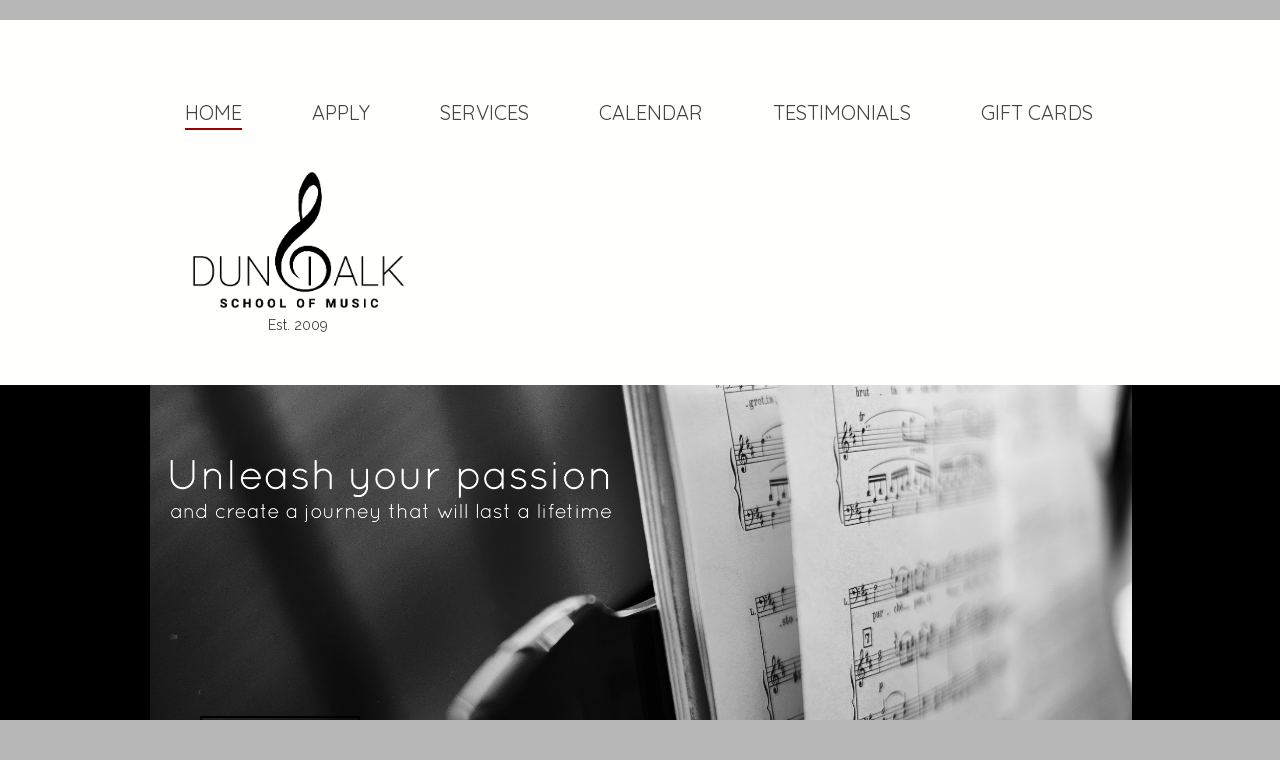

--- FILE ---
content_type: text/css;charset=UTF-8
request_url: https://files.secure.website/client-site-resources/8016873/css/site.css?r=20260106102930
body_size: 7451
content:
.content-fixed > .content-inner { margin:0 auto; }
.converted-page #body-fixed *, .converted-page #body-fixed *:before, .converted-page #body-fixed *:after { -ms-box-sizing:content-box; -webkit-box-sizing:content-box; -moz-box-sizing:content-box; box-sizing:content-box; }
.converted-page #body-fixed shared *, .converted-page #body-fixed shared *:before, .converted-page #body-fixed shared *:after { -ms-box-sizing:border-box; -webkit-box-sizing:border-box; -moz-box-sizing:border-box; box-sizing:border-box; }
.clr-bkg-11, .clr-bkg-hvr-11:hover, .clr-bkg-hvr-11.hover, .clr-bkg-act-11:active, .clr-bkg-act-11.active, .clr-bkg-bef-11:before, .clr-bkg-aft-11:after { background-color:#fffffe!important; }
.clr-brd-11, .clr-brd-hvr-11:hover, .clr-brd-hvr-11.hover, .clr-brd-act-11:active, .clr-brd-act-11.active, .clr-brd-bef-11:before, .clr-brd-aft-11:after { border-color:#fffffe!important; }
.clr-txt-11, .clr-txt-hvr-11:hover, .clr-txt-hvr-11.hover, .clr-txt-act-11:active, .clr-txt-act-11.active, .clr-txt-bef-11:before, .clr-txt-aft-11:after { color:#fffffe!important; }
.clr-bkg-12, .clr-bkg-hvr-12:hover, .clr-bkg-hvr-12.hover, .clr-bkg-act-12:active, .clr-bkg-act-12.active, .clr-bkg-bef-12:before, .clr-bkg-aft-12:after { background-color:#fffffe!important; }
.clr-brd-12, .clr-brd-hvr-12:hover, .clr-brd-hvr-12.hover, .clr-brd-act-12:active, .clr-brd-act-12.active, .clr-brd-bef-12:before, .clr-brd-aft-12:after { border-color:#fffffe!important; }
.clr-txt-12, .clr-txt-hvr-12:hover, .clr-txt-hvr-12.hover, .clr-txt-act-12:active, .clr-txt-act-12.active, .clr-txt-bef-12:before, .clr-txt-aft-12:after { color:#fffffe!important; }
.clr-bkg-13, .clr-bkg-hvr-13:hover, .clr-bkg-hvr-13.hover, .clr-bkg-act-13:active, .clr-bkg-act-13.active, .clr-bkg-bef-13:before, .clr-bkg-aft-13:after { background-color:#fffffe!important; }
.clr-brd-13, .clr-brd-hvr-13:hover, .clr-brd-hvr-13.hover, .clr-brd-act-13:active, .clr-brd-act-13.active, .clr-brd-bef-13:before, .clr-brd-aft-13:after { border-color:#fffffe!important; }
.clr-txt-13, .clr-txt-hvr-13:hover, .clr-txt-hvr-13.hover, .clr-txt-act-13:active, .clr-txt-act-13.active, .clr-txt-bef-13:before, .clr-txt-aft-13:after { color:#fffffe!important; }
.clr-bkg-14, .clr-bkg-hvr-14:hover, .clr-bkg-hvr-14.hover, .clr-bkg-act-14:active, .clr-bkg-act-14.active, .clr-bkg-bef-14:before, .clr-bkg-aft-14:after { background-color:#fffffe!important; }
.clr-brd-14, .clr-brd-hvr-14:hover, .clr-brd-hvr-14.hover, .clr-brd-act-14:active, .clr-brd-act-14.active, .clr-brd-bef-14:before, .clr-brd-aft-14:after { border-color:#fffffe!important; }
.clr-txt-14, .clr-txt-hvr-14:hover, .clr-txt-hvr-14.hover, .clr-txt-act-14:active, .clr-txt-act-14.active, .clr-txt-bef-14:before, .clr-txt-aft-14:after { color:#fffffe!important; }
.clr-bkg-15, .clr-bkg-hvr-15:hover, .clr-bkg-hvr-15.hover, .clr-bkg-act-15:active, .clr-bkg-act-15.active, .clr-bkg-bef-15:before, .clr-bkg-aft-15:after { background-color:#fffffe!important; }
.clr-brd-15, .clr-brd-hvr-15:hover, .clr-brd-hvr-15.hover, .clr-brd-act-15:active, .clr-brd-act-15.active, .clr-brd-bef-15:before, .clr-brd-aft-15:after { border-color:#fffffe!important; }
.clr-txt-15, .clr-txt-hvr-15:hover, .clr-txt-hvr-15.hover, .clr-txt-act-15:active, .clr-txt-act-15.active, .clr-txt-bef-15:before, .clr-txt-aft-15:after { color:#fffffe!important; }
.clr-bkg-21, .clr-bkg-hvr-21:hover, .clr-bkg-hvr-21.hover, .clr-bkg-act-21:active, .clr-bkg-act-21.active, .clr-bkg-bef-21:before, .clr-bkg-aft-21:after { background-color:#edecc0!important; }
.clr-brd-21, .clr-brd-hvr-21:hover, .clr-brd-hvr-21.hover, .clr-brd-act-21:active, .clr-brd-act-21.active, .clr-brd-bef-21:before, .clr-brd-aft-21:after { border-color:#edecc0!important; }
.clr-txt-21, .clr-txt-hvr-21:hover, .clr-txt-hvr-21.hover, .clr-txt-act-21:active, .clr-txt-act-21.active, .clr-txt-bef-21:before, .clr-txt-aft-21:after { color:#edecc0!important; }
.clr-bkg-22, .clr-bkg-hvr-22:hover, .clr-bkg-hvr-22.hover, .clr-bkg-act-22:active, .clr-bkg-act-22.active, .clr-bkg-bef-22:before, .clr-bkg-aft-22:after { background-color:#e6e4a1!important; }
.clr-brd-22, .clr-brd-hvr-22:hover, .clr-brd-hvr-22.hover, .clr-brd-act-22:active, .clr-brd-act-22.active, .clr-brd-bef-22:before, .clr-brd-aft-22:after { border-color:#e6e4a1!important; }
.clr-txt-22, .clr-txt-hvr-22:hover, .clr-txt-hvr-22.hover, .clr-txt-act-22:active, .clr-txt-act-22.active, .clr-txt-bef-22:before, .clr-txt-aft-22:after { color:#e6e4a1!important; }
.clr-bkg-23, .clr-bkg-hvr-23:hover, .clr-bkg-hvr-23.hover, .clr-bkg-act-23:active, .clr-bkg-act-23.active, .clr-bkg-bef-23:before, .clr-bkg-aft-23:after { background-color:#cac73b!important; }
.clr-brd-23, .clr-brd-hvr-23:hover, .clr-brd-hvr-23.hover, .clr-brd-act-23:active, .clr-brd-act-23.active, .clr-brd-bef-23:before, .clr-brd-aft-23:after { border-color:#cac73b!important; }
.clr-txt-23, .clr-txt-hvr-23:hover, .clr-txt-hvr-23.hover, .clr-txt-act-23:active, .clr-txt-act-23.active, .clr-txt-bef-23:before, .clr-txt-aft-23:after { color:#cac73b!important; }
.clr-bkg-24, .clr-bkg-hvr-24:hover, .clr-bkg-hvr-24.hover, .clr-bkg-act-24:active, .clr-bkg-act-24.active, .clr-bkg-bef-24:before, .clr-bkg-aft-24:after { background-color:#8a8825!important; }
.clr-brd-24, .clr-brd-hvr-24:hover, .clr-brd-hvr-24.hover, .clr-brd-act-24:active, .clr-brd-act-24.active, .clr-brd-bef-24:before, .clr-brd-aft-24:after { border-color:#8a8825!important; }
.clr-txt-24, .clr-txt-hvr-24:hover, .clr-txt-hvr-24.hover, .clr-txt-act-24:active, .clr-txt-act-24.active, .clr-txt-bef-24:before, .clr-txt-aft-24:after { color:#8a8825!important; }
.clr-bkg-25, .clr-bkg-hvr-25:hover, .clr-bkg-hvr-25.hover, .clr-bkg-act-25:active, .clr-bkg-act-25.active, .clr-bkg-bef-25:before, .clr-bkg-aft-25:after { background-color:#4a4914!important; }
.clr-brd-25, .clr-brd-hvr-25:hover, .clr-brd-hvr-25.hover, .clr-brd-act-25:active, .clr-brd-act-25.active, .clr-brd-bef-25:before, .clr-brd-aft-25:after { border-color:#4a4914!important; }
.clr-txt-25, .clr-txt-hvr-25:hover, .clr-txt-hvr-25.hover, .clr-txt-act-25:active, .clr-txt-act-25.active, .clr-txt-bef-25:before, .clr-txt-aft-25:after { color:#4a4914!important; }
.clr-bkg-31, .clr-bkg-hvr-31:hover, .clr-bkg-hvr-31.hover, .clr-bkg-act-31:active, .clr-bkg-act-31.active, .clr-bkg-bef-31:before, .clr-bkg-aft-31:after { background-color:#e9eddd!important; }
.clr-brd-31, .clr-brd-hvr-31:hover, .clr-brd-hvr-31.hover, .clr-brd-act-31:active, .clr-brd-act-31.active, .clr-brd-bef-31:before, .clr-brd-aft-31:after { border-color:#e9eddd!important; }
.clr-txt-31, .clr-txt-hvr-31:hover, .clr-txt-hvr-31.hover, .clr-txt-act-31:active, .clr-txt-act-31.active, .clr-txt-bef-31:before, .clr-txt-aft-31:after { color:#e9eddd!important; }
.clr-bkg-32, .clr-bkg-hvr-32:hover, .clr-bkg-hvr-32.hover, .clr-bkg-act-32:active, .clr-bkg-act-32.active, .clr-bkg-bef-32:before, .clr-bkg-aft-32:after { background-color:#d9e0c1!important; }
.clr-brd-32, .clr-brd-hvr-32:hover, .clr-brd-hvr-32.hover, .clr-brd-act-32:active, .clr-brd-act-32.active, .clr-brd-bef-32:before, .clr-brd-aft-32:after { border-color:#d9e0c1!important; }
.clr-txt-32, .clr-txt-hvr-32:hover, .clr-txt-hvr-32.hover, .clr-txt-act-32:active, .clr-txt-act-32.active, .clr-txt-bef-32:before, .clr-txt-aft-32:after { color:#d9e0c1!important; }
.clr-bkg-33, .clr-bkg-hvr-33:hover, .clr-bkg-hvr-33.hover, .clr-bkg-act-33:active, .clr-bkg-act-33.active, .clr-bkg-bef-33:before, .clr-bkg-aft-33:after { background-color:#a5b66d!important; }
.clr-brd-33, .clr-brd-hvr-33:hover, .clr-brd-hvr-33.hover, .clr-brd-act-33:active, .clr-brd-act-33.active, .clr-brd-bef-33:before, .clr-brd-aft-33:after { border-color:#a5b66d!important; }
.clr-txt-33, .clr-txt-hvr-33:hover, .clr-txt-hvr-33.hover, .clr-txt-act-33:active, .clr-txt-act-33.active, .clr-txt-bef-33:before, .clr-txt-aft-33:after { color:#a5b66d!important; }
.clr-bkg-34, .clr-bkg-hvr-34:hover, .clr-bkg-hvr-34.hover, .clr-bkg-act-34:active, .clr-bkg-act-34.active, .clr-bkg-bef-34:before, .clr-bkg-aft-34:after { background-color:#778744!important; }
.clr-brd-34, .clr-brd-hvr-34:hover, .clr-brd-hvr-34.hover, .clr-brd-act-34:active, .clr-brd-act-34.active, .clr-brd-bef-34:before, .clr-brd-aft-34:after { border-color:#778744!important; }
.clr-txt-34, .clr-txt-hvr-34:hover, .clr-txt-hvr-34.hover, .clr-txt-act-34:active, .clr-txt-act-34.active, .clr-txt-bef-34:before, .clr-txt-aft-34:after { color:#778744!important; }
.clr-bkg-35, .clr-bkg-hvr-35:hover, .clr-bkg-hvr-35.hover, .clr-bkg-act-35:active, .clr-bkg-act-35.active, .clr-bkg-bef-35:before, .clr-bkg-aft-35:after { background-color:#485229!important; }
.clr-brd-35, .clr-brd-hvr-35:hover, .clr-brd-hvr-35.hover, .clr-brd-act-35:active, .clr-brd-act-35.active, .clr-brd-bef-35:before, .clr-brd-aft-35:after { border-color:#485229!important; }
.clr-txt-35, .clr-txt-hvr-35:hover, .clr-txt-hvr-35.hover, .clr-txt-act-35:active, .clr-txt-act-35.active, .clr-txt-bef-35:before, .clr-txt-aft-35:after { color:#485229!important; }
.clr-bkg-41, .clr-bkg-hvr-41:hover, .clr-bkg-hvr-41.hover, .clr-bkg-act-41:active, .clr-bkg-act-41.active, .clr-bkg-bef-41:before, .clr-bkg-aft-41:after { background-color:#d1d1cf!important; }
.clr-brd-41, .clr-brd-hvr-41:hover, .clr-brd-hvr-41.hover, .clr-brd-act-41:active, .clr-brd-act-41.active, .clr-brd-bef-41:before, .clr-brd-aft-41:after { border-color:#d1d1cf!important; }
.clr-txt-41, .clr-txt-hvr-41:hover, .clr-txt-hvr-41.hover, .clr-txt-act-41:active, .clr-txt-act-41.active, .clr-txt-bef-41:before, .clr-txt-aft-41:after { color:#d1d1cf!important; }
.clr-bkg-42, .clr-bkg-hvr-42:hover, .clr-bkg-hvr-42.hover, .clr-bkg-act-42:active, .clr-bkg-act-42.active, .clr-bkg-bef-42:before, .clr-bkg-aft-42:after { background-color:#bfbfbb!important; }
.clr-brd-42, .clr-brd-hvr-42:hover, .clr-brd-hvr-42.hover, .clr-brd-act-42:active, .clr-brd-act-42.active, .clr-brd-bef-42:before, .clr-brd-aft-42:after { border-color:#bfbfbb!important; }
.clr-txt-42, .clr-txt-hvr-42:hover, .clr-txt-hvr-42.hover, .clr-txt-act-42:active, .clr-txt-act-42.active, .clr-txt-bef-42:before, .clr-txt-aft-42:after { color:#bfbfbb!important; }
.clr-bkg-43, .clr-bkg-hvr-43:hover, .clr-bkg-hvr-43.hover, .clr-bkg-act-43:active, .clr-bkg-act-43.active, .clr-bkg-bef-43:before, .clr-bkg-aft-43:after { background-color:#80807a!important; }
.clr-brd-43, .clr-brd-hvr-43:hover, .clr-brd-hvr-43.hover, .clr-brd-act-43:active, .clr-brd-act-43.active, .clr-brd-bef-43:before, .clr-brd-aft-43:after { border-color:#80807a!important; }
.clr-txt-43, .clr-txt-hvr-43:hover, .clr-txt-hvr-43.hover, .clr-txt-act-43:active, .clr-txt-act-43.active, .clr-txt-bef-43:before, .clr-txt-aft-43:after { color:#80807a!important; }
.clr-bkg-44, .clr-bkg-hvr-44:hover, .clr-bkg-hvr-44.hover, .clr-bkg-act-44:active, .clr-bkg-act-44.active, .clr-bkg-bef-44:before, .clr-bkg-aft-44:after { background-color:#545450!important; }
.clr-brd-44, .clr-brd-hvr-44:hover, .clr-brd-hvr-44.hover, .clr-brd-act-44:active, .clr-brd-act-44.active, .clr-brd-bef-44:before, .clr-brd-aft-44:after { border-color:#545450!important; }
.clr-txt-44, .clr-txt-hvr-44:hover, .clr-txt-hvr-44.hover, .clr-txt-act-44:active, .clr-txt-act-44.active, .clr-txt-bef-44:before, .clr-txt-aft-44:after { color:#545450!important; }
.clr-bkg-45, .clr-bkg-hvr-45:hover, .clr-bkg-hvr-45.hover, .clr-bkg-act-45:active, .clr-bkg-act-45.active, .clr-bkg-bef-45:before, .clr-bkg-aft-45:after { background-color:#292927!important; }
.clr-brd-45, .clr-brd-hvr-45:hover, .clr-brd-hvr-45.hover, .clr-brd-act-45:active, .clr-brd-act-45.active, .clr-brd-bef-45:before, .clr-brd-aft-45:after { border-color:#292927!important; }
.clr-txt-45, .clr-txt-hvr-45:hover, .clr-txt-hvr-45.hover, .clr-txt-act-45:active, .clr-txt-act-45.active, .clr-txt-bef-45:before, .clr-txt-aft-45:after { color:#292927!important; }
.clr-bkg-51, .clr-bkg-hvr-51:hover, .clr-bkg-hvr-51.hover, .clr-bkg-act-51:active, .clr-bkg-act-51.active, .clr-bkg-bef-51:before, .clr-bkg-aft-51:after { background-color:#d9d1c5!important; }
.clr-brd-51, .clr-brd-hvr-51:hover, .clr-brd-hvr-51.hover, .clr-brd-act-51:active, .clr-brd-act-51.active, .clr-brd-bef-51:before, .clr-brd-aft-51:after { border-color:#d9d1c5!important; }
.clr-txt-51, .clr-txt-hvr-51:hover, .clr-txt-hvr-51.hover, .clr-txt-act-51:active, .clr-txt-act-51.active, .clr-txt-bef-51:before, .clr-txt-aft-51:after { color:#d9d1c5!important; }
.clr-bkg-52, .clr-bkg-hvr-52:hover, .clr-bkg-hvr-52.hover, .clr-bkg-act-52:active, .clr-bkg-act-52.active, .clr-bkg-bef-52:before, .clr-bkg-aft-52:after { background-color:#c9bfaf!important; }
.clr-brd-52, .clr-brd-hvr-52:hover, .clr-brd-hvr-52.hover, .clr-brd-act-52:active, .clr-brd-act-52.active, .clr-brd-bef-52:before, .clr-brd-aft-52:after { border-color:#c9bfaf!important; }
.clr-txt-52, .clr-txt-hvr-52:hover, .clr-txt-hvr-52.hover, .clr-txt-act-52:active, .clr-txt-act-52.active, .clr-txt-bef-52:before, .clr-txt-aft-52:after { color:#c9bfaf!important; }
.clr-bkg-53, .clr-bkg-hvr-53:hover, .clr-bkg-hvr-53.hover, .clr-bkg-act-53:active, .clr-bkg-act-53.active, .clr-bkg-bef-53:before, .clr-bkg-aft-53:after { background-color:#948163!important; }
.clr-brd-53, .clr-brd-hvr-53:hover, .clr-brd-hvr-53.hover, .clr-brd-act-53:active, .clr-brd-act-53.active, .clr-brd-bef-53:before, .clr-brd-aft-53:after { border-color:#948163!important; }
.clr-txt-53, .clr-txt-hvr-53:hover, .clr-txt-hvr-53.hover, .clr-txt-act-53:active, .clr-txt-act-53.active, .clr-txt-bef-53:before, .clr-txt-aft-53:after { color:#948163!important; }
.clr-bkg-54, .clr-bkg-hvr-54:hover, .clr-bkg-hvr-54.hover, .clr-bkg-act-54:active, .clr-bkg-act-54.active, .clr-bkg-bef-54:before, .clr-bkg-aft-54:after { background-color:#615541!important; }
.clr-brd-54, .clr-brd-hvr-54:hover, .clr-brd-hvr-54.hover, .clr-brd-act-54:active, .clr-brd-act-54.active, .clr-brd-bef-54:before, .clr-brd-aft-54:after { border-color:#615541!important; }
.clr-txt-54, .clr-txt-hvr-54:hover, .clr-txt-hvr-54.hover, .clr-txt-act-54:active, .clr-txt-act-54.active, .clr-txt-bef-54:before, .clr-txt-aft-54:after { color:#615541!important; }
.clr-bkg-55, .clr-bkg-hvr-55:hover, .clr-bkg-hvr-55.hover, .clr-bkg-act-55:active, .clr-bkg-act-55.active, .clr-bkg-bef-55:before, .clr-bkg-aft-55:after { background-color:#2e281f!important; }
.clr-brd-55, .clr-brd-hvr-55:hover, .clr-brd-hvr-55.hover, .clr-brd-act-55:active, .clr-brd-act-55.active, .clr-brd-bef-55:before, .clr-brd-aft-55:after { border-color:#2e281f!important; }
.clr-txt-55, .clr-txt-hvr-55:hover, .clr-txt-hvr-55.hover, .clr-txt-act-55:active, .clr-txt-act-55.active, .clr-txt-bef-55:before, .clr-txt-aft-55:after { color:#2e281f!important; }
.clr-bkg-61, .clr-bkg-hvr-61:hover, .clr-bkg-hvr-61.hover, .clr-bkg-act-61:active, .clr-bkg-act-61.active, .clr-bkg-bef-61:before, .clr-bkg-aft-61:after { background-color:#000000!important; }
.clr-brd-61, .clr-brd-hvr-61:hover, .clr-brd-hvr-61.hover, .clr-brd-act-61:active, .clr-brd-act-61.active, .clr-brd-bef-61:before, .clr-brd-aft-61:after { border-color:#000000!important; }
.clr-txt-61, .clr-txt-hvr-61:hover, .clr-txt-hvr-61.hover, .clr-txt-act-61:active, .clr-txt-act-61.active, .clr-txt-bef-61:before, .clr-txt-aft-61:after { color:#000000!important; }
.clr-bkg-62, .clr-bkg-hvr-62:hover, .clr-bkg-hvr-62.hover, .clr-bkg-act-62:active, .clr-bkg-act-62.active, .clr-bkg-bef-62:before, .clr-bkg-aft-62:after { background-color:#434343!important; }
.clr-brd-62, .clr-brd-hvr-62:hover, .clr-brd-hvr-62.hover, .clr-brd-act-62:active, .clr-brd-act-62.active, .clr-brd-bef-62:before, .clr-brd-aft-62:after { border-color:#434343!important; }
.clr-txt-62, .clr-txt-hvr-62:hover, .clr-txt-hvr-62.hover, .clr-txt-act-62:active, .clr-txt-act-62.active, .clr-txt-bef-62:before, .clr-txt-aft-62:after { color:#434343!important; }
.clr-bkg-63, .clr-bkg-hvr-63:hover, .clr-bkg-hvr-63.hover, .clr-bkg-act-63:active, .clr-bkg-act-63.active, .clr-bkg-bef-63:before, .clr-bkg-aft-63:after { background-color:#666666!important; }
.clr-brd-63, .clr-brd-hvr-63:hover, .clr-brd-hvr-63.hover, .clr-brd-act-63:active, .clr-brd-act-63.active, .clr-brd-bef-63:before, .clr-brd-aft-63:after { border-color:#666666!important; }
.clr-txt-63, .clr-txt-hvr-63:hover, .clr-txt-hvr-63.hover, .clr-txt-act-63:active, .clr-txt-act-63.active, .clr-txt-bef-63:before, .clr-txt-aft-63:after { color:#666666!important; }
.clr-bkg-64, .clr-bkg-hvr-64:hover, .clr-bkg-hvr-64.hover, .clr-bkg-act-64:active, .clr-bkg-act-64.active, .clr-bkg-bef-64:before, .clr-bkg-aft-64:after { background-color:#999999!important; }
.clr-brd-64, .clr-brd-hvr-64:hover, .clr-brd-hvr-64.hover, .clr-brd-act-64:active, .clr-brd-act-64.active, .clr-brd-bef-64:before, .clr-brd-aft-64:after { border-color:#999999!important; }
.clr-txt-64, .clr-txt-hvr-64:hover, .clr-txt-hvr-64.hover, .clr-txt-act-64:active, .clr-txt-act-64.active, .clr-txt-bef-64:before, .clr-txt-aft-64:after { color:#999999!important; }
.clr-bkg-65, .clr-bkg-hvr-65:hover, .clr-bkg-hvr-65.hover, .clr-bkg-act-65:active, .clr-bkg-act-65.active, .clr-bkg-bef-65:before, .clr-bkg-aft-65:after { background-color:#b7b7b7!important; }
.clr-brd-65, .clr-brd-hvr-65:hover, .clr-brd-hvr-65.hover, .clr-brd-act-65:active, .clr-brd-act-65.active, .clr-brd-bef-65:before, .clr-brd-aft-65:after { border-color:#b7b7b7!important; }
.clr-txt-65, .clr-txt-hvr-65:hover, .clr-txt-hvr-65.hover, .clr-txt-act-65:active, .clr-txt-act-65.active, .clr-txt-bef-65:before, .clr-txt-aft-65:after { color:#b7b7b7!important; }
.clr-bkg-71, .clr-bkg-hvr-71:hover, .clr-bkg-hvr-71.hover, .clr-bkg-act-71:active, .clr-bkg-act-71.active, .clr-bkg-bef-71:before, .clr-bkg-aft-71:after { background-color:#cccccc!important; }
.clr-brd-71, .clr-brd-hvr-71:hover, .clr-brd-hvr-71.hover, .clr-brd-act-71:active, .clr-brd-act-71.active, .clr-brd-bef-71:before, .clr-brd-aft-71:after { border-color:#cccccc!important; }
.clr-txt-71, .clr-txt-hvr-71:hover, .clr-txt-hvr-71.hover, .clr-txt-act-71:active, .clr-txt-act-71.active, .clr-txt-bef-71:before, .clr-txt-aft-71:after { color:#cccccc!important; }
.clr-bkg-72, .clr-bkg-hvr-72:hover, .clr-bkg-hvr-72.hover, .clr-bkg-act-72:active, .clr-bkg-act-72.active, .clr-bkg-bef-72:before, .clr-bkg-aft-72:after { background-color:#d9d9d9!important; }
.clr-brd-72, .clr-brd-hvr-72:hover, .clr-brd-hvr-72.hover, .clr-brd-act-72:active, .clr-brd-act-72.active, .clr-brd-bef-72:before, .clr-brd-aft-72:after { border-color:#d9d9d9!important; }
.clr-txt-72, .clr-txt-hvr-72:hover, .clr-txt-hvr-72.hover, .clr-txt-act-72:active, .clr-txt-act-72.active, .clr-txt-bef-72:before, .clr-txt-aft-72:after { color:#d9d9d9!important; }
.clr-bkg-73, .clr-bkg-hvr-73:hover, .clr-bkg-hvr-73.hover, .clr-bkg-act-73:active, .clr-bkg-act-73.active, .clr-bkg-bef-73:before, .clr-bkg-aft-73:after { background-color:#efefef!important; }
.clr-brd-73, .clr-brd-hvr-73:hover, .clr-brd-hvr-73.hover, .clr-brd-act-73:active, .clr-brd-act-73.active, .clr-brd-bef-73:before, .clr-brd-aft-73:after { border-color:#efefef!important; }
.clr-txt-73, .clr-txt-hvr-73:hover, .clr-txt-hvr-73.hover, .clr-txt-act-73:active, .clr-txt-act-73.active, .clr-txt-bef-73:before, .clr-txt-aft-73:after { color:#efefef!important; }
.clr-bkg-74, .clr-bkg-hvr-74:hover, .clr-bkg-hvr-74.hover, .clr-bkg-act-74:active, .clr-bkg-act-74.active, .clr-bkg-bef-74:before, .clr-bkg-aft-74:after { background-color:#f3f3f3!important; }
.clr-brd-74, .clr-brd-hvr-74:hover, .clr-brd-hvr-74.hover, .clr-brd-act-74:active, .clr-brd-act-74.active, .clr-brd-bef-74:before, .clr-brd-aft-74:after { border-color:#f3f3f3!important; }
.clr-txt-74, .clr-txt-hvr-74:hover, .clr-txt-hvr-74.hover, .clr-txt-act-74:active, .clr-txt-act-74.active, .clr-txt-bef-74:before, .clr-txt-aft-74:after { color:#f3f3f3!important; }
.clr-bkg-75, .clr-bkg-hvr-75:hover, .clr-bkg-hvr-75.hover, .clr-bkg-act-75:active, .clr-bkg-act-75.active, .clr-bkg-bef-75:before, .clr-bkg-aft-75:after { background-color:#ffffff!important; }
.clr-brd-75, .clr-brd-hvr-75:hover, .clr-brd-hvr-75.hover, .clr-brd-act-75:active, .clr-brd-act-75.active, .clr-brd-bef-75:before, .clr-brd-aft-75:after { border-color:#ffffff!important; }
.clr-txt-75, .clr-txt-hvr-75:hover, .clr-txt-hvr-75.hover, .clr-txt-act-75:active, .clr-txt-act-75.active, .clr-txt-bef-75:before, .clr-txt-aft-75:after { color:#ffffff!important; }
.wse-men-df nav ul li a { color:#d9d9d9; background-color:#000000; }
.wse-men-df nav > ul { background-color:#000000; }
.wse-men-df nav ul li a:hover, .wse-men-df nav ul li a.hover { color:#ffffff; background-color:#000000; }
.wse-men-df nav ul li a:active, .wse-men-df nav ul li a.active { color:#ffffff; background-color:#000000; }
.wse-men-s1 nav > ul > li > a { border:none; border-color:#000000; }
.wse-men-s1 nav > ul > li > a .page-title-inner { position:relative; padding-bottom:3px; border-style:solid; border-width:0px; border-bottom-width:0px; }
.wse-men-s1 nav > ul > li > a .page-title, .wse-men-s1 nav > ul > li > a .page-title-inner, .wse-men-s1 nav > ul > li > a .page-title-inner:before { border-color:inherit; }
.wse-men-s1 nav > ul > li > a:active .page-title-inner, .wse-men-s1 nav > ul > li > a.active .page-title-inner { border-bottom-width:2px; }
.wse-men-s1 nav > ul > li > a .page-title-inner:before { position:absolute; bottom:-2px; left:0; content:' '; width:100%; height:1px; border-style:solid; border-width:0px; border-bottom-width:2px; display:block; -webkit-transition:all 0.2s ease-in-out 0s; -moz-transition:all 0.2s ease-in-out 0s; transition:all 0.2s ease-in-out 0s; -webkit-transform:scaleX(0); -moz-transform:scaleX(0); transform:scaleX(0); }
.wse-men-s1 nav > ul > li > a:hover .page-title-inner:before, .wse-men-s1 nav > ul > li > a.hover .page-title-inner:before { -webkit-transform:scaleX(1); -moz-transform:scaleX(1); transform:scaleX(1); }
.wse-men-s1 nav ul li a { color:#000000; }
.wse-men-s2 nav > ul > li > a { -moz-box-shadow:0 0 1px rgba(255, 255, 255, 0.4); -webkit-box-shadow:0 0 1px rgba(255, 255, 255, 0.4); box-shadow:0 0 1px rgba(255, 255, 255, 0.4); border-right-width:1px; border-top-width:1px; border-bottom-width:1px; border-color:#434343; }
.wse-men-s2 nav > ul > li:first-child > a { border-left-width:1px; }
.wse-men-s2 ul a { background-image:url(//static.secure.website/library/images/effects/gradient-shiny-hq.png); background-repeat:repeat-x; background-position:50% 0%; }
.wse-men-s2 ul a:hover, .wse-men-s2 ul a.hover, .wse-men-s2 ul a:active, .wse-men-s2 ul a.active, .wse-men-s2 ul a:focus, .wse-men-s2 ul a.focus { background-image:none; }
.wse-men-s2 ul a:active, .wse-men-s2 ul a.active { -moz-box-shadow:inset 0 3px 5px rgba(0,0,0,.125); -webkit-box-shadow:inset 0 3px 5px rgba(0,0,0,.125); box-shadow:inset 0 3px 5px rgba(0,0,0,.125); }
.wse-men-s2 nav.horizontal > ul { background-image:url(//static.secure.website/library/images/effects/gradient-shiny-hq.png); background-repeat:repeat-x; background-position:50% 0%; }
.wse-men-s2 nav ul li a { color:#ffffff; background-color:#434343; }
.wse-men-s2 nav > ul { background-color:#434343; }
.wse-men-s3 nav > ul, .wse-men-s3 nav ul ul li { background-image:url(//static.secure.website/library/images/effects/gradient-vista-hq.png); background-repeat:repeat-x; background-position:50% 50%; }
.wse-men-s3 ul > li > a { -webkit-transition:none; -moz-transition:none; -ms-transition:none; -o-transition:none; transition:none; }
.wse-men-s3 nav > ul > li > a, .wse-men-s3 nav > ul ul > li > a { border-width:1px; border-style:solid; border-color:transparent; }
.wse-men-s3 ul li.hover > a, .wse-men-s3 nav ul li:hover > a, .wse-men-s3 nav ul li.active > a, .wse-men-s3 nav ul li:active > a { border-color:rgba(0, 0, 0, 0.25); -moz-border-radius:4px; -webkit-border-radius:4px; border-radius:4px; -moz-box-shadow:inset 0px 0px 5px rgba(255, 255, 255, 0.75); -webkit-box-shadow:inset 0px 0px 5px rgba(255, 255, 255, 0.75); box-shadow:inset 0px 0px 5px rgba(255, 255, 255, 0.75); }
.wse-men-s3 nav > ul { -moz-border-radius:4px; -webkit-border-radius:4px; border-radius:4px; }
.wse-men-s3 nav > ul > li { padding:3px; }
.wse-men-s3 nav ul li a { color:#ffffff; }
.wse-men-s3 nav ul li a:hover, .wse-men-s3 nav ul li a.hover { color:#ffffff; }
.wse-men-s3 nav ul li a:active, .wse-men-s3 nav ul li a.active { color:#ffffff; }
.wse-men-s3 nav ul { background-color:#434343; }
.wse-img-df .wseA { border-color:transparent; }
.wse-img-s1 .wseA { box-shadow:0px 0px 3px 0px rgba(0, 0, 0, 0.5); border-width:2px; border-color:#000000; }
.wse-img-s1 .wseSHBL, .wse-img-s1 .wseSHBR { display:block; position:absolute; bottom:-26px; width:165px; height:26px; background-image:url(//static.secure.website/library/images/effects/liftedshadow_m-hq.png); background-repeat:no-repeat; }
.wse-img-s1 .wseSHBL { left:-20px; background-position:0px 0px; }
.wse-img-s1 .wseSHBR { right:-20px; background-position:100% 0px; }
.wse-img-s2 .wseA { border-width:10px; box-shadow:0px 1px 2px 1px rgba(0, 0, 0, 0.1); border-color:#000000; }
.wse-img-s2 .wseSHTL, .wse-img-s2 .wseSHTR, .wse-img-s2 .wseSHBL, .wse-img-s2 .wseSHBR { display:block; position:absolute; background-image:url(//static.secure.website/library/images/effects/cornershadow-hq.png); background-repeat:no-repeat; width:168px; height:154px; opacity:0.8; }
.wse-img-s2 .wseSHTL { background-position:0px 0px; left:-13px; top:-15px; }
.wse-img-s2 .wseSHTR { background-position:100% 0px; right:-15px; top:-14px; }
.wse-img-s2 .wseSHBL { background-position:0px 100%; left:-14px; bottom:-13px; }
.wse-img-s2 .wseSHBR { background-position:100% 100%; right:-16px; bottom:-14px; }
.wse-img-s3 .wseA { -moz-border-radius:50% 50% 50% 50%; -webkit-border-radius:50% 50% 50% 50%; border-radius:50% 50% 50% 50%; border-color:transparent; }
.wse-box-df .wseI { background-color:#d9d9d9; border-color:#434343; }
.wse-box-s1 .wseI { box-shadow:0px 0px 3px 0px rgba(0, 0, 0, 0.5); border-width:2px; background-color:#d9d9d9; border-color:#434343; }
.wse-box-s1 .wseSHBL, .wse-box-s1 .wseSHBR { display:block; position:absolute; bottom:-26px; width:165px; height:26px; background-image:url(//static.secure.website/library/images/effects/liftedshadow_m-hq.png); background-repeat:no-repeat; }
.wse-box-s1 .wseSHBL { left:-20px; background-position:0px 0px; }
.wse-box-s1 .wseSHBR { right:-20px; background-position:100% 0px; }
.wse-box-s2 .wseI { border-width:10px; box-shadow:0px 1px 2px 1px rgba(0, 0, 0, 0.1); background-color:#d9d9d9; border-color:#434343; }
.wse-box-s2 .wseSHTL, .wse-box-s2 .wseSHTR, .wse-box-s2 .wseSHBL, .wse-box-s2 .wseSHBR { display:block; position:absolute; background-image:url(//static.secure.website/library/images/effects/cornershadow-hq.png); background-repeat:no-repeat; width:168px; height:154px; opacity:0.8; }
.wse-box-s2 .wseSHTL { background-position:0px 0px; left:-13px; top:-15px; }
.wse-box-s2 .wseSHTR { background-position:100% 0px; right:-15px; top:-14px; }
.wse-box-s2 .wseSHBL { background-position:0px 100%; left:-14px; bottom:-13px; }
.wse-box-s2 .wseSHBR { background-position:100% 100%; right:-16px; bottom:-14px; }
.wse-box-s3 .wseI { overflow:hidden; -moz-border-radius:50% 50% 50% 50%; -webkit-border-radius:50% 50% 50% 50%; border-radius:50% 50% 50% 50%; border-width:2px; background-color:#d9d9d9; border-color:transparent; }
.wse-str-df .wseI { background-color:#d9d9d9; border-color:#434343; }
.wse-str-s1 .wseI { border-width:1px; -moz-box-shadow:0px 0px 5px 0px rgba(0, 0, 0, 0.7); -webkit-box-shadow:0px 0px 5px 0px rgba(0, 0, 0, 0.7); box-shadow:0px 0px 5px 0px rgba(0, 0, 0, 0.7); background-color:#d9d9d9; border-color:#434343; }
.wse-str-s1 .content-fixed .wseSHTL, .wse-str-s1 .content-fixed .wseSHBL, .wse-str-s1 .content-fixed .wseSHBR { display:block; position:absolute; bottom:-14px; height:14px; background-image:url(//static.secure.website/library/images/effects/rounded-shadow-hq.png); }
.wse-str-s1 .content-fixed .wseSHTL { background-position:0px -29px; width:100px; left:0px; }
.wse-str-s1 .content-fixed .wseSHBL { background-position:0px 0px; right:100px; left:100px; }
.wse-str-s1 .content-fixed .wseSHBR { background-position:100% -29px; width:100px; right:0px; }
.wse-div-df .hr { border:0; border-style:solid; border-color:#434343; }
.wse-div-df .hr.horizontal { width:100%; height:1px; margin-top:9.5px; border-bottom-width:1px; }
.wse-div-df .hr.vertical { width:1px; margin-left:9.5px; height:100%; border-right-width:1px; }
.wse-div-s1 .hr { border:0; border-style:dashed; border-color:#434343; background-color:transparent; }
.wse-div-s1 .hr.horizontal { width:100%; height:1px; margin-top:9.5px; border-bottom-width:1px; }
.wse-div-s1 .hr.vertical { width:1px; margin-left:9.5px; height:100%; border-right-width:1px; }
.wse-div-s2 .hr { border:0; border-style:solid; border-color:#434343; }
.wse-div-s2 .hr.horizontal { width:100%; height:3px; margin-top:8.5px; border-top-width:1px; border-bottom-width:1px; }
.wse-div-s2 .hr.vertical { width:3px; margin-left:8.5px; height:100%; border-left-width:1px; border-right-width:1px; }
.wse-ico-df .ico-link { color:#000000; }
.wse-ico-s1 .ico-link { border-width:1px; border-style:solid; -moz-border-radius:50%; -webkit-border-radius:50%; border-radius:50%; color:#000000; background-color:#ffffff; border-color:#000000; }
.wse-ico-s1 .ico-link > i { font-size:60%; }
.wse-ico-s2 .ico-link { border-width:1px; border-style:solid; -moz-border-radius:0; -webkit-border-radius:0; border-radius:0; color:#000000; background-color:#ffffff; border-color:#000000; }
.wse-ico-s2 .ico-link > i { font-size:60%; }
.wse-btn-df .wseA { background-image:url(//static.secure.website/library/images/effects/gradient-shiny-hq.png); background-repeat:repeat-x; background-position:50% 0%; color:#ffffff; background-color:#3c78d8; border-color:#3c78d8; }
.wse-btn-df .wseA:hover, .wse-btn-df .wseA.hover, .wse-btn-df .wseA:active, .wse-btn-df .wseA.active, .wse-btn-df .wseA:focus, .wse-btn-df .wseA.focus { background-image:none; }
.wse-btn-df .wseA:active, .wse-btn-df .wseA.active { -moz-box-shadow:inset 0 3px 5px rgba(0,0,0,.125); -webkit-box-shadow:inset 0 3px 5px rgba(0,0,0,.125); box-shadow:inset 0 3px 5px rgba(0,0,0,.125); }
.wse-btn-s1 .wseA { border-width:2px; -moz-border-radius:0; -webkit-border-radius:0; border-radius:0; color:#000000; border-color:#000000; background-color:transparent; }
.wse-btn-s1 .wseA:hover { color:#ffffff; }
.wse-btn-s1 .wseA:hover, .wse-btn-s1 .wseA.hover { background-color:#000000; }
.wse-btn-s2 .wseA { border-width:1px; background-image:url(//static.secure.website/library/images/effects/gradient-vista-hq.png); background-repeat:repeat-x; background-position:50% 50%; color:#ffffff; background-color:#000000; border-color:#000000; }
.wse-btn-s2 .wseA .wseT { padding-left:1px; padding-right:1px; }
.wse-btn-s2 .wseA:hover, .wse-btn-s2 .wseA.hover { background-color:#000000; border-color:#000000; }
.wse-btn-s2 .wseA:active, .wse-btn-s2 .wseA.active { background-color:#434343; border-color:#434343; }
.wse-gal-df .wsg-thumb > a { z-index:1; text-align:center; border-color:#000000; border-width:1px; }
.wse-gal-df .wsg-thumb img, .wse-gal-df .wsg-thumb .bgImg, .wse-gal-df .wsg-thumb > a:before, .wse-gal-df .wsg-thumb > a:after { -webkit-transition:.3s ease-in-out; transition:.3s ease-in-out; }
.wse-gal-df .wsg-thumb img, .wse-gal-df .wsg-thumb .bgImg { opacity:1; }
.wse-gal-df .wsg-thumb:hover > a img, .wse-gal-df .wsg-thumb:hover > a .bgImg, .wse-gal-df .wsg-thumb.hover > a img, .wse-gal-df .wsg-thumb.hover > a .bgImg { opacity:0.25; }
.wse-gal-df .wsg-thumb > a:before, .wse-gal-df .wsg-thumb > a:after { opacity:0; }
.wse-gal-df .wsg-thumb:hover > a:before, .wse-gal-df .wsg-thumb:hover > a:after, .wse-gal-df .wsg-thumb.hover > a:before, .wse-gal-df .wsg-thumb.hover > a:after { opacity:1; }
.wse-gal-df .wsg-thumb > a[title]:before { content:attr(title); position:absolute; height:1em; line-height:1em; top:50%; left:0; width:100%; margin-top:-.5em; z-index:1; }
.wse-gal-df .wsg-thumb > a[data-description]:after { content:attr(data-description); position:absolute; top:50%; left:0; width:100%; margin-top:-.5em; font-size:75%; z-index:1; }
.wse-gal-df .wsg-thumb > a[title][data-description]:before { margin-top:-1em; }
.wse-gal-df .wsg-thumb > a[title][data-description]:after { margin-top:.5em; }
.wse-gal-s1 .wsg-thumb > a { z-index:1; text-align:center; border-color:#000000; }
.wse-gal-s1 .wsg-thumb img, .wse-gal-s1 .wsg-thumb .bgImg, .wse-gal-s1 .wsg-thumb > a:before, .wse-gal-s1 .wsg-thumb > a:after { -webkit-transition:.3s ease-in-out; transition:.3s ease-in-out; }
.wse-gal-s1 .wsg-thumb img, .wse-gal-s1 .wsg-thumb .bgImg { opacity:1; }
.wse-gal-s1 .wsg-thumb:hover > a img, .wse-gal-s1 .wsg-thumb:hover > a .bgImg, .wse-gal-s1 .wsg-thumb.hover > a img, .wse-gal-s1 .wsg-thumb.hover > a .bgImg { opacity:0.25; }
.wse-gal-s1 .wsg-thumb > a:before, .wse-gal-s1 .wsg-thumb > a:after { opacity:0; }
.wse-gal-s1 .wsg-thumb:hover > a:before, .wse-gal-s1 .wsg-thumb:hover > a:after, .wse-gal-s1 .wsg-thumb.hover > a:before, .wse-gal-s1 .wsg-thumb.hover > a:after { opacity:1; }
.wse-gal-s1 .wsg-thumb > a[title]:before { content:attr(title); position:absolute; height:1em; line-height:1em; top:50%; left:0; width:100%; margin-top:-.5em; z-index:1; }
.wse-gal-s1 .wsg-thumb > a[data-description]:after { content:attr(data-description); position:absolute; top:50%; left:0; width:100%; margin-top:-.5em; font-size:75%; z-index:1; }
.wse-gal-s1 .wsg-thumb > a[title][data-description]:before { margin-top:-1em; }
.wse-gal-s1 .wsg-thumb > a[title][data-description]:after { margin-top:.5em; }
.wse-gal-s2 .wspg { top:-3px; left:-3px; right:-3px; bottom:-3px; height:calc(100% + 6px); width:calc(100% + 6px); }
.wse-gal-s2 .wsg-thumb-container { padding:3px; }
.wse-gal-s2 .wsg-thumb > a { -moz-border-radius:50%; -webkit-border-radius:50%; border-radius:50%; z-index:1; text-align:center; border-color:#000000; }
.wse-gal-s2 .wsg-thumb img, .wse-gal-s2 .wsg-thumb .bgImg, .wse-gal-s2 .wsg-thumb > a:before, .wse-gal-s2 .wsg-thumb > a:after { -webkit-transition:.3s ease-in-out; transition:.3s ease-in-out; }
.wse-gal-s2 .wsg-thumb img, .wse-gal-s2 .wsg-thumb .bgImg { opacity:1; }
.wse-gal-s2 .wsg-thumb:hover > a img, .wse-gal-s2 .wsg-thumb:hover > a .bgImg, .wse-gal-s2 .wsg-thumb.hover > a img, .wse-gal-s2 .wsg-thumb.hover > a .bgImg { opacity:0.25; }
.wse-gal-s2 .wsg-thumb > a:before, .wse-gal-s2 .wsg-thumb > a:after { opacity:0; }
.wse-gal-s2 .wsg-thumb:hover > a:before, .wse-gal-s2 .wsg-thumb:hover > a:after, .wse-gal-s2 .wsg-thumb.hover > a:before, .wse-gal-s2 .wsg-thumb.hover > a:after { opacity:1; }
.wse-gal-s2 .wsg-thumb > a[title]:before { content:attr(title); position:absolute; height:1em; line-height:1em; top:50%; left:0; width:100%; margin-top:-.5em; z-index:1; }
.wse-gal-s2 .wsg-thumb > a[data-description]:after { content:attr(data-description); position:absolute; top:50%; left:0; width:100%; margin-top:-.5em; font-size:75%; z-index:1; }
.wse-gal-s2 .wsg-thumb > a[title][data-description]:before { margin-top:-1em; }
.wse-gal-s2 .wsg-thumb > a[title][data-description]:after { margin-top:.5em; }
.wse-map-s1 .wseI { box-shadow:0px 0px 3px 0px rgba(0, 0, 0, 0.5); }
.wse-map-s1 .wseSHBL, .wse-map-s1 .wseSHBR { display:block; position:absolute; bottom:-26px; width:165px; height:26px; background-image:url(//static.secure.website/library/images/effects/liftedshadow_m-hq.png); background-repeat:no-repeat; }
.wse-map-s1 .wseSHBL { left:-20px; background-position:0px 0px; }
.wse-map-s1 .wseSHBR { right:-20px; background-position:100% 0px; }
.wse-map-s2 .wseI { box-shadow:0px 1px 2px 1px rgba(0, 0, 0, 0.1); }
.wse-map-s2 .wseSHTL, .wse-map-s2 .wseSHTR, .wse-map-s2 .wseSHBL, .wse-map-s2 .wseSHBR { display:block; position:absolute; background-image:url(//static.secure.website/library/images/effects/cornershadow-hq.png); background-repeat:no-repeat; width:168px; height:154px; opacity:0.8; }
.wse-map-s2 .wseSHTL { background-position:0px 0px; left:-13px; top:-15px; }
.wse-map-s2 .wseSHTR { background-position:100% 0px; right:-15px; top:-14px; }
.wse-map-s2 .wseSHBL { background-position:0px 100%; left:-14px; bottom:-13px; }
.wse-map-s2 .wseSHBR { background-position:100% 100%; right:-16px; bottom:-14px; }
.wse-vid-s1 .wseI { box-shadow:0px 0px 3px 0px rgba(0, 0, 0, 0.5); }
.wse-vid-s1 .wseSHBL, .wse-vid-s1 .wseSHBR { display:block; position:absolute; bottom:-26px; width:165px; height:26px; background-image:url(//static.secure.website/library/images/effects/liftedshadow_m-hq.png); background-repeat:no-repeat; }
.wse-vid-s1 .wseSHBL { left:-20px; background-position:0px 0px; }
.wse-vid-s1 .wseSHBR { right:-20px; background-position:100% 0px; }
.wse-vid-s2 .wseI { box-shadow:0px 1px 2px 1px rgba(0, 0, 0, 0.1); }
.wse-vid-s2 .wseSHTL, .wse-vid-s2 .wseSHTR, .wse-vid-s2 .wseSHBL, .wse-vid-s2 .wseSHBR { display:block; position:absolute; background-image:url(//static.secure.website/library/images/effects/cornershadow-hq.png); background-repeat:no-repeat; width:168px; height:154px; opacity:0.8; }
.wse-vid-s2 .wseSHTL { background-position:0px 0px; left:-13px; top:-15px; }
.wse-vid-s2 .wseSHTR { background-position:100% 0px; right:-15px; top:-14px; }
.wse-vid-s2 .wseSHBL { background-position:0px 100%; left:-14px; bottom:-13px; }
.wse-vid-s2 .wseSHBR { background-position:100% 100%; right:-16px; bottom:-14px; }
.wse-frm-df input.text, .wse-frm-df input.search, .wse-frm-df textarea.textarea { border-radius:4px; box-shadow:inset 0 1px 1px rgba(0,0,0,0.075); }
.wse-frm-df input.text:focus, .wse-frm-df input.search:focus, .wse-frm-df textarea.textarea:focus { box-shadow:inset 0 1px 1px rgba(0,0,0,0.075),0 0 8px rgba(102,175,233,0.6); }
.wse-frm-df .css-select .ws-select-arrow-container { background-color:rgb(245,245,245); background-image:linear-gradient(to bottom, rgba(255,255,255,0) 0%,rgba(229,229,229,1) 100%); border-radius:4px; }
.wse-frm-df #recaptcha_response_field { border-radius:4px; box-shadow:inset 0 1px 1px rgba(0,0,0,0.075); }
.wse-frm-df .payment { border-radius:4px; background-color:#ffffff; border-color:#cccccc; }
.wse-frm-df .wspayment { border-radius:4px; background-color:#ffffff; border-color:#cccccc; }
.wse-frm-df label.desc, .wse-frm-df legend { font-weight:bold; }
.wse-frm-df .wssubmit, .wse-frm-df .wsreset { border-radius:4px; }
.wse-frm-df .wssubmit:active, .wse-frm-df .wsreset:active { box-shadow:inset 0 3px 5px rgba(0,0,0,0.125); }
.wse-frm-df .wseA { background-image:url(//static.secure.website/library/images/effects/gradient-shiny-hq.png); background-repeat:repeat-x; background-position:50% 0%; color:#ffffff; background-color:#3c78d8; border-color:#3c78d8; }
.wse-frm-df .wseA:hover, .wse-frm-df .wseA.hover, .wse-frm-df .wseA:active, .wse-frm-df .wseA.active, .wse-frm-df .wseA:focus, .wse-frm-df .wseA.focus { background-image:none; }
.wse-frm-df .wseA:active, .wse-frm-df .wseA.active { -moz-box-shadow:inset 0 3px 5px rgba(0,0,0,.125); -webkit-box-shadow:inset 0 3px 5px rgba(0,0,0,.125); box-shadow:inset 0 3px 5px rgba(0,0,0,.125); }
.wse-frm-df label.desc { color:#000000; }
.wse-frm-df legend { color:#000000; }
.wse-frm-df .wsreset { background-color:#ffffff; border-color:#cccccc; }
.wse-frm-df .wssubmit { background-color:#ffffff; border-color:#cccccc; }
.wse-frm-df ul li input.text { background-color:#ffffff; border-color:#cccccc; color:#666666; }
.wse-frm-df ul li input.search { background-color:#ffffff; border-color:#cccccc; color:#666666; }
.wse-frm-df ul li textarea.textarea { background-color:#ffffff; border-color:#cccccc; color:#666666; }
.wse-frm-df ul li .css-select .ws-select-arrow-container { background-color:#ffffff; border-color:#cccccc; color:#666666; }
.wse-frm-df select { color:#666666; }
.wse-frm-df .checkbox-container { color:#666666; }
.wse-frm-df .radio-container { color:#666666; }
.wse-frm-s1 .wseA { border-width:1px; background-image:url(//static.secure.website/library/images/effects/gradient-vista-hq.png); background-repeat:repeat-x; background-position:50% 50%; color:#ffffff; background-color:#000000; border-color:#000000; }
.wse-frm-s1 .wseA .wseT { padding-left:1px; padding-right:1px; }
.wse-frm-s1 label.desc { color:#000000; }
.wse-frm-s1 legend { color:#000000; }
.wse-frm-s1 .payment { background-color:#ffffff; border-color:#cccccc; }
.wse-frm-s1 .wspayment { background-color:#ffffff; border-color:#cccccc; }
.wse-frm-s1 .wsreset { background-color:#ffffff; border-color:#cccccc; }
.wse-frm-s1 .wssubmit { background-color:#ffffff; border-color:#cccccc; }
.wse-frm-s1 ul li input.text { background-color:#ffffff; border-color:#cccccc; color:#666666; }
.wse-frm-s1 ul li input.search { background-color:#ffffff; border-color:#cccccc; color:#666666; }
.wse-frm-s1 ul li textarea.textarea { background-color:#ffffff; border-color:#cccccc; color:#666666; }
.wse-frm-s1 ul li .css-select .ws-select-arrow-container { background-color:#ffffff; border-color:#cccccc; color:#666666; }
.wse-frm-s1 select { color:#666666; }
.wse-frm-s1 .checkbox-container { color:#666666; }
.wse-frm-s1 .radio-container { color:#666666; }
.wse-frm-s1 .wseA:hover, .wse-frm-s1 .wseA.hover { background-color:#000000; border-color:#000000; }
.wse-frm-s1 .wseA:active, .wse-frm-s1 .wseA.active { background-color:#434343; border-color:#434343; }
.wse-frm-s3 .wseA { border-width:1px; -moz-border-radius:0px; -webkit-border-radius:0px; border-radius:0px; color:#ffffff; background-color:#000000; border-color:#000000; }
.wse-frm-s3 label.desc { color:#000000; }
.wse-frm-s3 legend { color:#000000; }
.wse-frm-s3 .payment { background-color:#ffffff; border-color:#cccccc; }
.wse-frm-s3 .wspayment { background-color:#ffffff; border-color:#cccccc; }
.wse-frm-s3 .wsreset { background-color:#ffffff; border-color:#cccccc; }
.wse-frm-s3 .wssubmit { background-color:#ffffff; border-color:#cccccc; }
.wse-frm-s3 ul li input.text { background-color:#ffffff; border-color:#cccccc; color:#000000; }
.wse-frm-s3 ul li input.search { background-color:#ffffff; border-color:#cccccc; color:#000000; }
.wse-frm-s3 ul li textarea.textarea { background-color:#ffffff; border-color:#cccccc; color:#000000; }
.wse-frm-s3 ul li .css-select .ws-select-arrow-container { background-color:#ffffff; border-color:#cccccc; color:#000000; }
.wse-frm-s3 select { color:#000000; }
.wse-frm-s3 .checkbox-container { color:#000000; }
.wse-frm-s3 .radio-container { color:#000000; }
.wse-frm-s2 .align-top li[data-input]:not([data-input=checkbox]):not([data-input=radio]):not([data-input=recaptcha]) label.desc { width:auto; position:absolute; top:1.375em; left:5px; -webkit-transition:all .2s ease-out; -moz-transition:all .2s ease-out; -o-transition:all .2s ease-out; -ms-transition:all .2s ease-out; transition:all .2s ease-out; }
.wse-frm-s2 .align-top li[class~=focus]:not([data-input=checkbox]):not([data-input=radio]):not([data-input=recaptcha]) label.desc, .wse-frm-s2 .align-top li[class~=has-value]:not([data-input=checkbox]):not([data-input=radio]):not([data-input=recaptcha]) label.desc { top:0; font-size:90%; }
.wse-frm-s2 .align-top li[data-input=checkbox].focus label.desc, .wse-frm-s2 .align-top li[data-input=checkbox].has-value label.desc { top:0; }
.wse-frm-s2 .align-top li input:not(#recaptcha_response_field)[type=text], .wse-frm-s2 .align-top li textarea, .wse-frm-s2 .align-top li .css-select { margin-top:0.9375em; padding-left:0; padding-right:0; }
.wse-frm-s2 label.desc, .wse-frm-s2 legend { font-weight:normal; }
.wse-frm-s2 ul li input[type=text], .wse-frm-s2 ul li textarea.textarea, .wse-frm-s2 ul li .css-select .ws-select-arrow-container { border-radius:0; border-width:0 0 1px 0; background-color:transparent; }
.wse-frm-s2 .css-select .ws-select-arrow-container .ws-arrow { background-image:url(//static.secure.website/library/users/img/arrow.png); background-size:auto 12px; }
.wse-frm-s2 .align-top input::-webkit-input-placeholder, .wse-frm-s2 .align-top textarea::-webkit-input-placeholder { opacity:0; -webkit-transition:all .3s ease-out; -moz-transition:all .3s ease-out; -o-transition:all .3s ease-out; -ms-transition:all .3s ease-out; transition:all .3s ease-out; }
.wse-frm-s2 .align-top input:-moz-placeholder, .wse-frm-s2 .align-top textarea:-moz-placeholder, .wse-frm-s2 .align-top input::-moz-placeholder, .wse-frm-s2 .align-top textarea::-moz-placeholder { opacity:0; -webkit-transition:all .3s ease-out; -moz-transition:all .3s ease-out; -o-transition:all .3s ease-out; -ms-transition:all .3s ease-out; transition:all .3s ease-out; }
.wse-frm-s2 .align-top input:-ms-input-placeholder, .wse-frm-s2 .align-top textarea::-ms-input-placeholder { opacity:0; -webkit-transition:all .3s ease-out; -moz-transition:all .3s ease-out; -o-transition:all .3s ease-out; -ms-transition:all .3s ease-out; transition:all .3s ease-out; }
.wse-frm-s2 .align-top input:focus::-webkit-input-placeholder, .wse-frm-s2 .align-top textarea:focus::-webkit-input-placeholder { opacity:initial; }
.wse-frm-s2 .align-top input:focus:-moz-placeholder, .wse-frm-s2 .align-top textarea:focus:-moz-placeholder, .wse-frm-s2 .align-top input:focus::-moz-placeholder, .wse-frm-s2 .align-top textarea:focus::-moz-placeholder { opacity:initial; }
.wse-frm-s2 .align-top input:focus:-ms-input-placeholder, .wse-frm-s2 .align-top textarea:focus::-ms-input-placeholder { opacity:initial; }
.wse-frm-s2 #recaptcha_table input::-webkit-input-placeholder { opacity:initial; }
.wse-frm-s2 #recaptcha_table input:-moz-placeholder, .wse-frm-s2 #recaptcha_table input::-moz-placeholder { opacity:initial; }
.wse-frm-s2 #recaptcha_table input:-ms-input-placeholder { opacity:initial; }
.wse-frm-s2 .wseA { border-width:0px; -moz-box-shadow:0 2px 5px 0 rgba(0, 0, 0, 0.16), 0 2px 10px 0 rgba(0, 0, 0, 0.12); -webkit-box-shadow:0 2px 5px 0 rgba(0, 0, 0, 0.16), 0 2px 10px 0 rgba(0, 0, 0, 0.12); box-shadow:0 2px 5px 0 rgba(0, 0, 0, 0.16), 0 2px 10px 0 rgba(0, 0, 0, 0.12); -moz-border-radius:2px; -webkit-border-radius:2px; border-radius:2px; background-color:#000000; color:#ffffff; }
.wse-frm-s2 .wseA:hover, .wse-frm-s2 .wseA:focus, .wse-frm-s2 .wseA.hover, .wse-frm-s2 .wseA.focus { -moz-box-shadow:0 5px 11px 0 rgba(0, 0, 0, 0.18), 0 4px 15px 0 rgba(0, 0, 0, 0.15); -webkit-box-shadow:0 5px 11px 0 rgba(0, 0, 0, 0.18), 0 4px 15px 0 rgba(0, 0, 0, 0.15); box-shadow:0 5px 11px 0 rgba(0, 0, 0, 0.18), 0 4px 15px 0 rgba(0, 0, 0, 0.15); }
.wse-frm-s2 .wseA, .wse-frm-s2 .wseT:before { -webkit-transition:all .3s ease-out; -moz-transition:all .3s ease-out; -o-transition:all .3s ease-out; -ms-transition:all .3s ease-out; transition:all .3s ease-out; }
.wse-frm-s2 .wseT:before { position:absolute; top:0; left:0; right:0; bottom:0; display:block; opacity:0; content:' '; }
.wse-frm-s2 .wseA:hover .wseT:before, .wse-frm-s2 .wseA:focus .wseT:before, .wse-frm-s2 .wseA.hover .wseT:before, .wse-frm-s2 .wseA.focus .wseT:before { opacity:0.1; }
.wse-frm-s2 .wseA:active .wseT:before, .wse-frm-s2 .wseA.active .wseT:before { opacity:0.3; }
.wse-frm-s2 ul li label.desc { color:#434343; }
.wse-frm-s2 ul li input[type=text] { border-color:#434343; }
.wse-frm-s2 ul li textarea.textarea { border-color:#434343; color:#efefef; }
.wse-frm-s2 ul li .css-select .ws-select-arrow-container { border-color:#434343; color:#efefef; }
.wse-frm-s2 ul li input.text { color:#efefef; }
.wse-frm-s2 ul li input.search { color:#efefef; }
.wse-frm-s2 select { color:#efefef; }
.wse-frm-s2 .checkbox-container { color:#efefef; }
.wse-frm-s2 .radio-container { color:#efefef; }
.wse-frm-s2 .wseT:before, .wse-frm-s2 .wseT.before { background-color:#ffffff; }
.wse-txt-h1 { font-family:'Arial'; font-size:36px; font-weight:700; font-style:normal; margin:0px; text-shadow:none; }
.wse-txt-h2 { font-family:'Arial'; font-size:60px; font-weight:700; font-style:normal; margin:0px; text-shadow:none; }
.wse-txt-h3 { font-family:'Arial'; font-size:48px; font-weight:700; font-style:normal; margin:0px; text-shadow:none; }
.wse-txt-h4 { font-family:'Lato'; font-size:36px; font-weight:700; font-style:normal; margin:0px; text-shadow:none; }
.wse-txt-h5 { font-family:'Arial'; font-size:24px; font-weight:700; font-style:normal; margin:0px; text-shadow:none; }
.wse-txt-h6 { font-family:'Arial'; font-size:16px; font-weight:700; font-style:normal; margin:0px; text-shadow:none; }
.wse-txt-bl { font-family:'Arial'; font-size:20px; font-weight:400; font-style:normal; margin:0px; text-shadow:none; }
.wse-txt-bm { font-family:'Arial'; font-size:16px; font-weight:400; font-style:normal; margin:0px; text-shadow:none; }
.wse-txt-bs { font-family:'Arial'; font-size:12px; font-weight:400; font-style:normal; margin:0px; text-shadow:none; }
.wse-txt-h1, .wse-txt-h1 .wse-txt-size { line-height:1.4; }
.wse-txt-h2, .wse-txt-h2 .wse-txt-size { line-height:1.4; }
.wse-txt-h3, .wse-txt-h3 .wse-txt-size { line-height:1.4; }
.wse-txt-h4, .wse-txt-h4 .wse-txt-size { line-height:1.4; }
.wse-txt-h5, .wse-txt-h5 .wse-txt-size { line-height:1.4; }
.wse-txt-h6, .wse-txt-h6 .wse-txt-size { line-height:1.4; }
.wse-txt-bl, .wse-txt-bl .wse-txt-size { line-height:1.4; }
.wse-txt-bm, .wse-txt-bm .wse-txt-size { line-height:1.4; }
.wse-txt-bs, .wse-txt-bs .wse-txt-size { line-height:1.4; }
body { font-size:16px; font-family:'Raleway'; font-weight:normal; color:#434343; }
.wse-men, .wse-men a { font-size:16px; font-family:'Muli'; text-shadow:none; font-weight:normal; }
.wse-btn, .wse-btn a { font-size:26px; font-family:'Raleway'; text-transform:capitalize; font-weight:normal; }
.wse-gal-df .wspg { width:calc(100% + 10px); height:calc(100% + 10px); top:-5px; left:-5px; right:-5px; bottom:-5px; }
.wse-gal-df .wsg-thumb-container { padding:5px; }
.wse-btn-s3 .wseA { border-width:1px; -moz-border-radius:0; -webkit-border-radius:0; border-radius:0; overflow:hidden; border-color:#000000; color:#ffffff; background-color:#000000; }
.wse-btn-s3 .wseA .wseT { padding-left:1px; padding-right:1px; }
a { color:#434343; text-decoration:none; }
a:hover { color:#e69138; text-decoration:underline; }
.wse-men-s4 nav > ul > li > a { border:none; color:#000000; border-color:#000000; }
.wse-men-s4 nav > ul > li > a .page-title-inner { position:relative; padding-bottom:3px; border-style:solid; border-width:0px; border-bottom-width:0px; }
.wse-men-s4 nav > ul > li > a .page-title, .wse-men-s4 nav > ul > li > a .page-title-inner, .wse-men-s4 nav > ul > li > a .page-title-inner:before { border-color:inherit; }
.wse-men-s4 nav > ul > li > a:active .page-title-inner, .wse-men-s4 nav > ul > li > a.active .page-title-inner { border-bottom-width:2px; }
.wse-men-s4 nav > ul > li > a .page-title-inner:before { position:absolute; bottom:-2px; left:0; content:' '; width:100%; height:1px; border-style:solid; border-width:0px; border-bottom-width:2px; display:block; -webkit-transition:all 0.2s ease-in-out 0s; -moz-transition:all 0.2s ease-in-out 0s; -ms-transition:all 0.2s ease-in-out 0s; transition:all 0.2s ease-in-out 0s; -o-transition:all 0.2s ease-in-out 0s; -webkit-transform:scaleX(0); -moz-transform:scaleX(0); -ms-transform:scaleX(0); -o-transform:scaleX(0); transform:scaleX(0); }
.wse-men-s4 nav > ul > li > a:not(.sub):hover .page-title-inner:before, .wse-men-s4 nav > ul > li > a:not(.sub).hover .page-title-inner:before { -webkit-transform:scaleX(1); -moz-transform:scaleX(1); -ms-transform:scaleX(1); -o-transform:scaleX(1); transform:scaleX(1); }
.wse-men-s4 nav > ul > li ul { border:0; padding:8px 0; text-align:left; opacity:0; visibility:hidden; display:initial; min-width:0px; -webkit-box-shadow:0 10px 50px 0 rgba(0,0,0,.2); -moz-box-shadow:0 10px 50px 0 rgba(0,0,0,.2); box-shadow:0 10px 50px 0 rgba(0,0,0,.2); -webkit-border-radius:2px; -moz-border-radius:2px; border-radius:2px; -webkit-transition:all 0.2s linear 0.5s; -moz-transition:all 0.2s linear 0.5s; -ms-transition:all 0.2s linear 0.5s; -o-transition:all 0.2s linear 0.5s; transition:all 0.2s linear 0.5s; -webkit-font-smoothing:subpixel-antialiased; background-color:#ffffff; }
.wse-men-s4 nav > ul > li > ul:before { display:inline-block; position:absolute; width:0; height:0; vertical-align:middle; content:''; }
.wse-men-s4 nav.horizontal > ul > li > ul:before { left:auto; right:calc(50% - 2px); top:-5px; border-bottom:.4em solid; border-right:.4em solid transparent !important; border-left:.4em solid transparent !important; border-bottom-color:inherit; }
.wse-men-s4 nav.vertical > ul > li > ul:before { left:-5px; top:15px; border-right:.4em solid; border-top:.4em solid transparent !important; border-bottom:.4em solid transparent !important; border-right-color:inherit; }
.wse-men-s4 nav > ul > li ul li a { font-size:.8571em; margin-top:5px; vertical-align:middle; white-space:nowrap; background-color:transparent; border:0; padding:10px 22px; -webkit-transition:all 0.15s linear; -moz-transition:all 0.15s linear; -ms-transition:all 0.15s linear; -o-transition:all 0.15s linear; transition:all 0.15s linear; color:#000000; }
.wse-men-s4 nav.horizontal > ul > li ul, .wse-men-s4 nav.vertical > ul > li ul { top:0; left:75%; }
.wse-men-s4 nav > ul li:hover > ul { visibility:visible; opacity:1; top:0; left:100%; -webkit-transition:all 0.2s linear 0s; -moz-transition:all 0.2s linear 0s; -ms-transition:all 0.2s linear 0s; -o-transition:all 0.2s linear 0s; transition:all 0.2s linear 0s; min-width:160px; }
.wse-men-s4 nav.horizontal > ul > li > ul { top:75%; left:0; min-width:160px; }
.wse-men-s4 nav.horizontal > ul > li:hover > ul { top:100%; left:0; }
.wse-men-s4 nav > ul > li > ul:before, .wse-men-s4 nav > ul > li > ul.before { border-color:#ffffff; }
.wse-men-s4 nav > ul > li > ul { border-color:#ffffff; }
.wse-men-s4 nav > ul > li ul li a:hover, .wse-men-s4 nav > ul > li ul li a.hover { background-color:#f3f3f3; }
.wse-men-s4 nav > ul > li ul li a:active, .wse-men-s4 nav > ul > li ul li a.active { background-color:#efefef; }
.wse-men-s5 nav > ul > li > a { border:none; color:#434343; background-color:transparent; }
.wse-men-s5 nav > ul > li ul { border:0; padding:8px 0; text-align:left; opacity:0; visibility:hidden; display:initial; min-width:0px; -webkit-box-shadow:0 10px 50px 0 rgba(0,0,0,.2); -moz-box-shadow:0 10px 50px 0 rgba(0,0,0,.2); box-shadow:0 10px 50px 0 rgba(0,0,0,.2); -webkit-border-radius:2px; -moz-border-radius:2px; border-radius:2px; -webkit-transition:all 0.2s linear 0.5s; -moz-transition:all 0.2s linear 0.5s; -ms-transition:all 0.2s linear 0.5s; -o-transition:all 0.2s linear 0.5s; transition:all 0.2s linear 0.5s; -webkit-font-smoothing:subpixel-antialiased; background-color:#ffffff; }
.wse-men-s5 nav > ul > li > ul:before { display:inline-block; position:absolute; width:0; height:0; vertical-align:middle; content:''; }
.wse-men-s5 nav.horizontal > ul > li > ul:before { left:auto; right:calc(50% - 2px); top:-5px; border-bottom:.4em solid; border-right:.4em solid transparent !important; border-left:.4em solid transparent !important; border-bottom-color:inherit; }
.wse-men-s5 nav.vertical > ul > li > ul:before { left:-5px; top:15px; border-right:.4em solid; border-top:.4em solid transparent !important; border-bottom:.4em solid transparent !important; border-right-color:inherit; }
.wse-men-s5 nav > ul > li ul li a { font-size:.8571em; margin-top:5px; vertical-align:middle; white-space:nowrap; background-color:transparent; border:0; padding:10px 22px; -webkit-transition:all 0.15s linear; -moz-transition:all 0.15s linear; -ms-transition:all 0.15s linear; -o-transition:all 0.15s linear; transition:all 0.15s linear; color:#000000; }
.wse-men-s5 nav.horizontal > ul > li ul, .wse-men-s5 nav.vertical > ul > li ul { top:0; left:75%; }
.wse-men-s5 nav > ul li:hover > ul { visibility:visible; opacity:1; top:0; left:100%; -webkit-transition:all 0.2s linear 0s; -moz-transition:all 0.2s linear 0s; -ms-transition:all 0.2s linear 0s; -o-transition:all 0.2s linear 0s; transition:all 0.2s linear 0s; min-width:160px; }
.wse-men-s5 nav.horizontal > ul > li > ul { top:75%; left:0; min-width:160px; }
.wse-men-s5 nav.horizontal > ul > li:hover > ul { top:100%; left:0; }
.wse-men-s5 nav > ul { background-color:transparent; }
.wse-men-s5 nav > ul > li > a:hover, .wse-men-s5 nav > ul > li > a.hover { color:#434343; background-color:transparent; }
.wse-men-s5 nav > ul > li > a:active, .wse-men-s5 nav > ul > li > a.active { color:#434343; background-color:transparent; }
.wse-men-s5 nav > ul > li > ul:before, .wse-men-s5 nav > ul > li > ul.before { border-color:#ffffff; }
.wse-men-s5 nav > ul > li > ul { border-color:#ffffff; }
.wse-men-s5 nav > ul > li ul li a:hover, .wse-men-s5 nav > ul > li ul li a.hover { background-color:#f3f3f3; }
.wse-men-s5 nav > ul > li ul li a:active, .wse-men-s5 nav > ul > li ul li a.active { background-color:#efefef; }
.wse-ico-df .ico-link.wse-ico-fx { border-color:#ffffff; }
.wse-ico-df .ico-link.wse-ico-fx:before, .wse-ico-df .ico-link.wse-ico-fx.before { border-color:#ffffff; }
.wse-ico-df .ico-link.wse-ico-fx:after, .wse-ico-df .ico-link.wse-ico-fx.after { border-color:#ffffff; }
.wse-frm-df .checkbox-container label { color:#000000; }
.wse-frm-df .radio-container label { color:#000000; }
.wse-frm-s1 .checkbox-container label { color:#000000; }
.wse-frm-s1 .radio-container label { color:#000000; }
.wse-frm-s3 .checkbox-container label { color:#000000; }
.wse-frm-s3 .radio-container label { color:#000000; }
.wse-frm-s2 ul li .checkbox-container label { color:#434343; }
.wse-frm-s2 ul li .radio-container label { color:#434343; }
.wse-personalize#sh_staticMenu_879 nav > ul > li > a { border:none; }
.wse-personalize#sh_staticMenu_879 nav > ul > li > a .page-title-inner { position:relative; padding-bottom:3px; border-style:solid; border-width:0px; border-bottom-width:0px; }
.wse-personalize#sh_staticMenu_879 nav > ul > li > a .page-title, .wse-personalize#sh_staticMenu_879 nav > ul > li > a .page-title-inner, .wse-personalize#sh_staticMenu_879 nav > ul > li > a .page-title-inner:before { border-color:inherit; }
.wse-personalize#sh_staticMenu_879 nav > ul > li > a:active .page-title-inner, .wse-personalize#sh_staticMenu_879 nav > ul > li > a.active .page-title-inner { border-bottom-width:2px; }
.wse-personalize#sh_staticMenu_879 nav > ul > li > a .page-title-inner:before { position:absolute; bottom:-2px; left:0; content:' '; width:100%; height:1px; border-style:solid; border-width:0px; border-bottom-width:2px; display:block; -webkit-transition:all 0.2s ease-in-out 0s; -moz-transition:all 0.2s ease-in-out 0s; -ms-transition:all 0.2s ease-in-out 0s; transition:all 0.2s ease-in-out 0s; -o-transition:all 0.2s ease-in-out 0s; -webkit-transform:scaleX(0); -moz-transform:scaleX(0); -ms-transform:scaleX(0); -o-transform:scaleX(0); transform:scaleX(0); }
.wse-personalize#sh_staticMenu_879 nav > ul > li > a:not(.sub):hover .page-title-inner:before, .wse-personalize#sh_staticMenu_879 nav > ul > li > a:not(.sub).hover .page-title-inner:before { -webkit-transform:scaleX(1); -moz-transform:scaleX(1); -ms-transform:scaleX(1); -o-transform:scaleX(1); transform:scaleX(1); }
.wse-personalize#sh_staticMenu_879 nav > ul > li ul { border:0; padding:8px 0; text-align:left; opacity:0; visibility:hidden; display:initial; min-width:0px; -webkit-box-shadow:0 10px 50px 0 rgba(0,0,0,.2); -moz-box-shadow:0 10px 50px 0 rgba(0,0,0,.2); box-shadow:0 10px 50px 0 rgba(0,0,0,.2); -webkit-border-radius:2px; -moz-border-radius:2px; border-radius:2px; -webkit-transition:all 0.2s linear 0.5s; -moz-transition:all 0.2s linear 0.5s; -ms-transition:all 0.2s linear 0.5s; -o-transition:all 0.2s linear 0.5s; transition:all 0.2s linear 0.5s; -webkit-font-smoothing:subpixel-antialiased; }
.wse-personalize#sh_staticMenu_879 nav > ul > li > ul:before { display:inline-block; position:absolute; width:0; height:0; vertical-align:middle; content:''; }
.wse-personalize#sh_staticMenu_879 nav.horizontal > ul > li > ul:before { left:auto; right:calc(50% - 2px); top:-5px; border-bottom:.4em solid; border-right:.4em solid transparent !important; border-left:.4em solid transparent !important; border-bottom-color:inherit; }
.wse-personalize#sh_staticMenu_879 nav.vertical > ul > li > ul:before { left:-5px; top:15px; border-right:.4em solid; border-top:.4em solid transparent !important; border-bottom:.4em solid transparent !important; border-right-color:inherit; }
.wse-personalize#sh_staticMenu_879 nav > ul > li ul li a { font-size:.8571em; margin-top:5px; vertical-align:middle; white-space:nowrap; background-color:transparent; border:0; padding:10px 22px; -webkit-transition:all 0.15s linear; -moz-transition:all 0.15s linear; -ms-transition:all 0.15s linear; -o-transition:all 0.15s linear; transition:all 0.15s linear; }
.wse-personalize#sh_staticMenu_879 nav.horizontal > ul > li ul, .wse-personalize#sh_staticMenu_879 nav.vertical > ul > li ul { top:0; left:75%; }
.wse-personalize#sh_staticMenu_879 nav > ul li:hover > ul { visibility:visible; opacity:1; top:0; left:100%; -webkit-transition:all 0.2s linear 0s; -moz-transition:all 0.2s linear 0s; -ms-transition:all 0.2s linear 0s; -o-transition:all 0.2s linear 0s; transition:all 0.2s linear 0s; min-width:160px; }
.wse-personalize#sh_staticMenu_879 nav.horizontal > ul > li > ul { top:75%; left:0; min-width:160px; }
.wse-personalize#sh_staticMenu_879 nav.horizontal > ul > li:hover > ul { top:100%; left:0; }
.wse-personalize#sh_staticMenu_879 nav > ul > li > ul:before, .wse-personalize#sh_staticMenu_879 nav > ul > li > ul.before { border-color:#ffffff; }
.wse-box-s4 .wseI { -webkit-clip-path:polygon(50% 0%, 0% 100%, 100% 100%); clip-path:polygon(50% 0%, 0% 100%, 100% 100%); background-color:#fffffe; }
.wse-box-s5 .wseI { -webkit-clip-path:polygon(50% 0%, 61% 35%, 98% 35%, 68% 57%, 79% 91%, 50% 70%, 21% 91%, 32% 57%, 2% 35%, 39% 35%); clip-path:polygon(50% 0%, 61% 35%, 98% 35%, 68% 57%, 79% 91%, 50% 70%, 21% 91%, 32% 57%, 2% 35%, 39% 35%); background-color:#fffffe; }
.wse-topbar-df { color:#000000; }
.wse-topbar-df .content-fixed { background-color:transparent; }
.wsc-navlinks-df .wse-links-inner ol { list-style:none; padding:0; margin:0; display:grid; grid-row-gap:5px; }
.wsc-navlinks-df .wse-links-inner ol li { padding:0; margin:0; }
.wsc-navlinks-df .wse-links-title h3 { margin:0 0 10px 0; }
.wsc-navlinks-df .wse-links-title h3:empty { margin:0; }
#sh_txtBox_1075 .fs-14 { font-size:14px; }
#sh_txtBox_1075 .fs-12 { font-size:12px; }
.clr-brd-hex990000 { border-color:#990000!important; }

--- FILE ---
content_type: text/css;charset=UTF-8
request_url: https://files.secure.website/client-site-resources/8016873/css/layout-desktop.css?r=20260106102930
body_size: 212
content:
/* Start Viewport desktop */
.content-full > .content-inner > [objtype], .content-full > .content-inner > shared > [objtype] { min-width:980px; }
.content-fixed > .content-inner { width:980px; }
.wse-men > nav { display:block; }
.wse-men .menu-toggle { display:none; }
#body-content { min-height:350px; }
#body-content, header, header > #header-wrap, footer, footer > #footer-wrap { min-width:980px; }
header, header > #header-wrap { height:20px; }
header { margin-top:0px; margin-bottom:0px; }
footer, footer > #footer-wrap { height:256px; }
footer { margin-top:0px; margin-bottom:0px; }
#sh_staticMenu_879 { top:68px; left:0px; width:978px; height:49px; z-index:101; }
#sh_imageContainer_1073 { top:117px; left:38px; width:221px; height:206px; z-index:102; }
#sh_imageContainer_1073 img { margin-top:-8px; margin-left:0px; width:221px; height:221px; }
#sh_txtBox_1075 { top:296px; left:118px; width:105px; height:27px; z-index:103; }
body {  }
/* End Viewport desktop */


--- FILE ---
content_type: text/css;charset=UTF-8
request_url: https://files.secure.website/client-site-resources/8016873/css/layout-phone.css?r=20260106102930
body_size: 260
content:
@media (max-width: 767px) {
/* Start Viewport phone */
#body-content, header, header > #header-wrap, footer, footer > #footer-wrap { min-width:320px; }
.content-full > .content-inner > [objtype], .content-full > .content-inner > shared > [objtype] { min-width:320px; }
.content-fixed > .content-inner { width:320px; }
body { overflow-x:hidden; width:100%; }
.hidden-phone { display:none!important; }
.wse-men > nav { display:none; }
.wse-men .menu-toggle { display:block; }
header, header > #header-wrap { height:20px; }
header { margin-top:0px; margin-bottom:0px; }
footer, footer > #footer-wrap { height:20px; }
footer { margin-top:0px; margin-bottom:0px; }
#body-content { min-height:450px; }
#sh_staticMenu_879 { z-index:111; top:400px; left:258px; width:50px; height:50px; }
#sh_imageContainer_1073 { z-index:115; top:8px; left:44px; width:221px; height:209px; }
#sh_imageContainer_1073 img { margin-top:-6px; margin-left:0px; width:221px; height:221px; }
#sh_txtBox_1075 { z-index:117; top:210px; left:117px; width:76px; height:26px; }
/* End Viewport phone */
}

--- FILE ---
content_type: text/css;charset=UTF-8
request_url: https://cdn.secure.website/client-site-resources/8016873/css/home_page.css?r=20251114031249
body_size: 2115
content:
a.anchorStyle951 { color:rgb(67, 67, 67); text-decoration:none; }
a.anchorStyle951:hover { color:rgb(153, 0, 0); text-decoration:none; }
a.anchorStyle952 { color:rgb(67, 67, 67); text-decoration:none; }
a.anchorStyle952:hover { color:rgb(187, 0, 0); text-decoration:none; }
a.anchorStyle953 { color:rgb(187, 0, 0); text-decoration:none; }
a.anchorStyle953:hover { color:rgb(67, 67, 67); text-decoration:none; }
/* Start Animation Keyframe zoomInLeft */
@-webkit-keyframes wse-ani-zoom-in-left { from{opacity:0; -webkit-transform:scale3d(.1,.1,.1) translate3d(-1000px,0,0); transform:scale3d(.1,.1,.1) translate3d(-1000px,0,0); -webkit-animation-timing-function:cubic-bezier(.55,.055,.675,.19); animation-timing-function:cubic-bezier(.55,.055,.675,.19); }
60% { opacity:1; -webkit-transform:scale3d(.475,.475,.475) translate3d(-10px,0,0); transform:scale3d(.475,.475,.475) translate3d(-10px,0,0); -webkit-animation-timing-function:cubic-bezier(.175,.885,.32,1); animation-timing-function:cubic-bezier(.175,.885,.32,1); }
}@keyframes wse-ani-zoom-in-left { from{opacity:0; -webkit-transform:scale3d(.1,.1,.1) translate3d(-1000px,0,0); transform:scale3d(.1,.1,.1) translate3d(-1000px,0,0); -webkit-animation-timing-function:cubic-bezier(.55,.055,.675,.19); animation-timing-function:cubic-bezier(.55,.055,.675,.19); }
}.wse-ani-zoom-in-left { -webkit-animation-name:wse-ani-zoom-in-left; animation-name:wse-ani-zoom-in-left; }
/* Start Animation Keyframe slideInUp */
@-webkit-keyframes wse-ani-slide-in-up { from{-webkit-transform:translate3d(0,100%,0); transform:translate3d(0,100%,0); visibility:visible; }
to { -webkit-transform:translate3d(0,0,0); transform:translate3d(0,0,0); opacity:1; -webkit-transform-origin:center; transform-origin:center; }
}@keyframes wse-ani-slide-in-up { from{-webkit-transform:translate3d(0,100%,0); transform:translate3d(0,100%,0); visibility:visible; }
}.wse-ani-slide-in-up { -webkit-animation-name:wse-ani-slide-in-up; animation-name:wse-ani-slide-in-up; }
/* Start Animation Keyframe fadeIn */
@-webkit-keyframes wse-ani-fade-in { from{opacity:0; }
}@keyframes wse-ani-fade-in { from{opacity:0; }
}.wse-ani-fade-in { -webkit-animation-name:wse-ani-fade-in; animation-name:wse-ani-fade-in; }
.clr-bkg-gradient_bottom_F2994A_F2C94C { background:linear-gradient(to bottom, #F2994A,#F2C94C)!important; }
.clr-bkg-gradient_bottom_5f2c82_49a09d { background:linear-gradient(to bottom, #5f2c82,#49a09d)!important; }
.clr-bkg-gradient_bottom_B24592_F15F79 { background:linear-gradient(to bottom, #B24592,#F15F79)!important; }
.clr-bkg-gradient_bottom_E55D87_5FC3E4 { background:linear-gradient(to bottom, #E55D87,#5FC3E4)!important; }
.clr-bkg-gradient_bottom_D31027_EA384D { background:linear-gradient(to bottom, #D31027,#EA384D)!important; }
.clr-bkg-gradient_bottom_1488CC_2B32B2 { background:linear-gradient(to bottom, #1488CC,#2B32B2)!important; }
.clr-bkg-gradient_bottom_614385_516395 { background:linear-gradient(to bottom, #614385,#516395)!important; }
.clr-bkg-gradient_bottom_232526_414345 { background:linear-gradient(to bottom, #232526,#414345)!important; }
.clr-bkg-gradient_bottom_ECE9E6_FFFFFF { background:linear-gradient(to bottom, #ECE9E6,#FFFFFF)!important; }
.clr-bkg-gradient_bottom_00467F_A5CC82_f8d466 { background:linear-gradient(to bottom, #00467F,#A5CC82,#f8d466)!important; }
.clr-bkg-gradient_bottom_85b0be_f1c232 { background:linear-gradient(to bottom, #85b0be,#f1c232)!important; }
.clr-bkg-gradient_bottom_DCE35B_45B649 { background:linear-gradient(to bottom, #DCE35B,#45B649)!important; }
.clr-bkg-gradient_bottom_457fca_5691c8 { background:linear-gradient(to bottom, #457fca,#5691c8)!important; }
.clr-bkg-gradient_bottom_4568DC_B06AB3 { background:linear-gradient(to bottom, #4568DC,#B06AB3)!important; }
.clr-bkg-gradient_bottom_2b5876_4e4376 { background:linear-gradient(to bottom, #2b5876,#4e4376)!important; }
/* Start Animation Keyframe slideInRight */
@-webkit-keyframes wse-ani-slide-in-right { from{-webkit-transform:translate3d(100%,0,0); transform:translate3d(100%,0,0); visibility:visible; }
}@keyframes wse-ani-slide-in-right { from{-webkit-transform:translate3d(100%,0,0); transform:translate3d(100%,0,0); visibility:visible; }
}.wse-ani-slide-in-right { -webkit-animation-name:wse-ani-slide-in-right; animation-name:wse-ani-slide-in-right; }
.clr-bkg-gradient_bottom_003973_E5E5BE { background:linear-gradient(to bottom, #003973,#E5E5BE)!important; }
/* Start Animation Keyframe rubberBand */
@-webkit-keyframes wse-ani-rubber-band { from,to{-webkit-transform:scale3d(1,1,1); transform:scale3d(1,1,1); }
30% { -webkit-transform:scale3d(1.25,.75,1); transform:scale3d(1.25,.75,1); }
40% { -webkit-transform:perspective(400px) rotate3d(1,0,0,-20deg); transform:perspective(400px) rotate3d(1,0,0,-20deg); -webkit-animation-timing-function:ease-in; animation-timing-function:ease-in; }
50% { -webkit-transform:translateX(0); transform:translateX(0); }
65% { -webkit-transform:scale3d(.95,1.05,1); transform:scale3d(.95,1.05,1); }
75% { -webkit-transform:scale3d(1.05,.95,1); transform:scale3d(1.05,.95,1); }
}@keyframes wse-ani-rubber-band { from,to{-webkit-transform:scale3d(1,1,1); transform:scale3d(1,1,1); }
}.wse-ani-rubber-band { -webkit-animation-name:wse-ani-rubber-band; animation-name:wse-ani-rubber-band; }
#txtBox_645 .fs-18 { font-size:18px; }
.clr-bkg-hextransparent { background-color:transparent!important; }
#txtBox_689 .fs-18 { font-size:18px; }
#txtBox_689 .fs-12 { font-size:12px; }
#txtBox_689 .lh-14 .wse-txt-size { line-height:1.4; }
#txtBox_689 .fs-16 { font-size:16px; }
#txtBox_778 .fs-48 { font-size:48px; }
#txtBox_778 .fs-24 { font-size:24px; }
#txtBox_778 .fs-12 { font-size:12px; }
#txtBox_778 .lh-14 .wse-txt-size { line-height:1.4; }
#txtBox_780 .fs-24 { font-size:24px; }
#txtBox_780 .lh-14 .wse-txt-size { line-height:1.4; }
#txtBox_689 .fs-14 { font-size:14px; }
#txtBox_778 .fs-18 { font-size:18px; }
#txtBox_778 .fs-17 { font-size:17px; }
.clr-bkg-gradient_bottom_073763_1c4587 { background:linear-gradient(to bottom, #073763,#1c4587)!important; }
.clr-txt-hex949494 { color:#949494!important; }
#txtBox_869 .fs-24 { font-size:24px; }
#txtBox_869 .fs-12 { font-size:12px; }
#txtBox_869 .lh-14 .wse-txt-size { line-height:1.4; }
#txtBox_869 .fs-14 { font-size:14px; }
#txtBox_872 .fs-24 { font-size:24px; }
#txtBox_872 .fs-12 { font-size:12px; }
#txtBox_872 .lh-14 .wse-txt-size { line-height:1.4; }
#txtBox_872 .fs-20 { font-size:20px; }
#txtBox_872 .fs-18 { font-size:18px; }
/* Start Animation Keyframe rollIn */
@-webkit-keyframes wse-ani-roll-in { from{opacity:0; -webkit-transform:translate3d(-100%,0,0) rotate3d(0,0,1,-120deg); transform:translate3d(-100%,0,0) rotate3d(0,0,1,-120deg); }
}@keyframes wse-ani-roll-in { from{opacity:0; -webkit-transform:translate3d(-100%,0,0) rotate3d(0,0,1,-120deg); transform:translate3d(-100%,0,0) rotate3d(0,0,1,-120deg); }
}.wse-ani-roll-in { -webkit-animation-name:wse-ani-roll-in; animation-name:wse-ani-roll-in; }
#txtBox_778 .fs-20 { font-size:20px; }
#txtBox_932 .fs-24 { font-size:24px; }
#txtBox_932 .fs-30 { font-size:30px; }
#txtBox_944 .fs-20 { font-size:20px; }
.clr-txt-hexe69138 { color:#e69138!important; }
#txtBox_975 .fs-20 { font-size:20px; }
#txtBox_975 .fs-18 { font-size:18px; }
#txtBox_975 .fs-16 { font-size:16px; }
#txtBox_978 .fs-24 { font-size:24px; }
#txtBox_978 .fs-16 { font-size:16px; }
#txtBox_978 .lh-20 .wse-txt-size { line-height:2; }
#txtBox_975 .fs-26 { font-size:26px; }
#txtBox_982 .fs-24 { font-size:24px; }
#txtBox_982 .lh-20 .wse-txt-size { line-height:2; }
#txtBox_1008 .fs-24 { font-size:24px; }
#txtBox_1008 .fs-16 { font-size:16px; }
#txtBox_1008 .lh-14 .wse-txt-size { line-height:1.4; }
#txtBox_978 .lh-15 .wse-txt-size { line-height:1.5; }
#txtBox_978 .lh-18 .wse-txt-size { line-height:1.8; }
#txtBox_978 .lh-19 .wse-txt-size { line-height:1.9; }
#txtBox_982 .lh-19 .wse-txt-size { line-height:1.9; }
#txtBox_1008 .lh-16 .wse-txt-size { line-height:1.6; }
#txtBox_1008 .lh-18 .wse-txt-size { line-height:1.8; }
#txtBox_1023 .fs-32 { font-size:32px; }
#txtBox_1024 .fs-32 { font-size:32px; }
#txtBox_1023 .fs-24 { font-size:24px; }
#txtBox_1024 .fs-24 { font-size:24px; }
#txtBox_1026 .lh-16 .wse-txt-size { line-height:1.6; }
#txtBox_932 .fs-20 { font-size:20px; }
#txtBox_1023 .fs-22 { font-size:22px; }
#txtBox_1024 .fs-22 { font-size:22px; }
#txtBox_1063 .fs-10 { font-size:10px; }
#txtBox_1065 .fs-10 { font-size:10px; }
#txtBox_1066 .fs-12 { font-size:12px; }
#txtBox_1066 .fs-14 { font-size:14px; }
#txtBox_1066 .fs-11 { font-size:11px; }
#txtBox_1067 .fs-12 { font-size:12px; }
#txtBox_1066 .fs-10 { font-size:10px; }
#txtBox_1067 .fs-10 { font-size:10px; }
#txtBox_1067 .fs-11 { font-size:11px; }
#txtBox_756 .fs-9 { font-size:9px; }
#txtBox_1069 .fs-11 { font-size:11px; }
#txtBox_1070 .fs-10 { font-size:10px; }
#txtBox_1071 .fs-12 { font-size:12px; }
#txtBox_1072 .fs-12 { font-size:12px; }
#txtBox_1069 .fs-12 { font-size:12px; }
#txtBox_1071 .fs-10 { font-size:10px; }
.clr-txt-hvr-hexe69138:hover, .clr-txt-hvr-hexe69138.hover { color:#e69138!important; }
#txtBox_932 .fs-18 { font-size:18px; }
#txtBox_1089 .fs-24 { font-size:24px; }
#txtBox_1089 .lh-14 .wse-txt-size { line-height:1.4; }
#txtBox_1090 .fs-24 { font-size:24px; }
#txtBox_1090 .lh-14 .wse-txt-size { line-height:1.4; }
#txtBox_1099 .fs-24 { font-size:24px; }
#txtBox_1099 .lh-14 .wse-txt-size { line-height:1.4; }
#txtBox_1100 .fs-24 { font-size:24px; }
#txtBox_1100 .lh-14 .wse-txt-size { line-height:1.4; }
#txtBox_1101 .fs-24 { font-size:24px; }
#txtBox_1101 .lh-14 .wse-txt-size { line-height:1.4; }
#txtBox_1102 .fs-24 { font-size:24px; }
#txtBox_1102 .lh-14 .wse-txt-size { line-height:1.4; }
#txtBox_1103 .fs-24 { font-size:24px; }
#txtBox_1103 .lh-14 .wse-txt-size { line-height:1.4; }
#txtBox_1104 .fs-24 { font-size:24px; }
#txtBox_1104 .fs-16 { font-size:16px; }
#txtBox_1104 .lh-14 .wse-txt-size { line-height:1.4; }
#txtBox_1090 .fs-20 { font-size:20px; }
#txtBox_1099 .fs-20 { font-size:20px; }
#txtBox_1100 .fs-20 { font-size:20px; }
#txtBox_1089 .fs-20 { font-size:20px; }
#txtBox_1103 .fs-20 { font-size:20px; }
#txtBox_1101 .fs-20 { font-size:20px; }
#txtBox_1102 .fs-20 { font-size:20px; }
#txtBox_1104 .fs-20 { font-size:20px; }
#txtBox_1089 .fs-18 { font-size:18px; }
#txtBox_1099 .fs-18 { font-size:18px; }
#txtBox_1100 .fs-18 { font-size:18px; }
#txtBox_1101 .fs-18 { font-size:18px; }
#txtBox_1102 .fs-18 { font-size:18px; }
#txtBox_1103 .fs-18 { font-size:18px; }
#txtBox_1104 .fs-18 { font-size:18px; }
#txtBox_1115 .fs-18 { font-size:18px; }
#txtBox_1115 .lh-14 .wse-txt-size { line-height:1.4; }
#txtBox_1090 .fs-18 { font-size:18px; }
#txtBox_1116 .fs-18 { font-size:18px; }
#txtBox_1116 .lh-14 .wse-txt-size { line-height:1.4; }
#txtBox_1120 .fs-14 { font-size:14px; }
#txtBox_1120 .lh-14 .wse-txt-size { line-height:1.4; }
#txtBox_1063 .fs-11 { font-size:11px; }
#txtBox_1065 .fs-11 { font-size:11px; }
#txtBox_1070 .fs-11 { font-size:11px; }
#txtBox_1071 .fs-11 { font-size:11px; }
#txtBox_1072 .fs-11 { font-size:11px; }
#txtBox_1065 .lh-18 .wse-txt-size { line-height:1.8; }
#txtBox_1122 .fs-11 { font-size:11px; }
#txtBox_1122 .fs-12 { font-size:12px; }
.wse-personalize#imageContainer_1076 .wseA { border-width:1px; border-radius:3px 3px 3px 3px; overflow:hidden; }
#txtBox_1123 .fs-11 { font-size:11px; }
#txtBox_1123 .lh-18 .wse-txt-size { line-height:1.8; }
#txtBox_1123 .lh-19 .wse-txt-size { line-height:1.9; }
#txtBox_1065 .lh-19 .wse-txt-size { line-height:1.9; }
#txtBox_1123 .fs-10 { font-size:10px; }
#txtBox_1072 .fs-10 { font-size:10px; }
#txtBox_1124 .fs-10 { font-size:10px; }
#txtBox_1125 .fs-10 { font-size:10px; }
#txtBox_1125 .fs-9 { font-size:9px; }
#txtBox_1125 .lh-15 .wse-txt-size { line-height:1.5; }
#txtBox_1125 .lh-19 .wse-txt-size { line-height:1.9; }
#txtBox_1124 .fs-11 { font-size:11px; }
#txtBox_1124 .fs-12 { font-size:12px; }
#txtBox_1126 .fs-12 { font-size:12px; }
#txtBox_1024 .fs-18 { font-size:18px; }
#txtBox_1023 .fs-16 { font-size:16px; }
#txtBox_1023 .fs-18 { font-size:18px; }
#txtBox_1123 .fs-12 { font-size:12px; }
#txtBox_1148 .fs-18 { font-size:18px; }
#txtBox_1148 .lh-14 .wse-txt-size { line-height:1.4; }
#txtBox_1149 .fs-18 { font-size:18px; }
#txtBox_1149 .lh-14 .wse-txt-size { line-height:1.4; }
#txtBox_1150 .fs-18 { font-size:18px; }
#txtBox_1150 .fs-16 { font-size:16px; }
.wse-personalize#btnTool_1157 .wseA { border-width:1px; background-image:url(//cdn.secure.website/library/images/effects/gradient-vista-hq.png); background-repeat:repeat-x; background-position:50% 50%; }
.wse-personalize#btnTool_1157 .wseA .wseT { padding-left:1px; padding-right:1px; }
#txtBox_1151 .fs-24 { font-size:24px; }
#txtBox_1152 .fs-26 { font-size:26px; }
#txtBox_1152 .fs-24 { font-size:24px; }
#txtBox_1160 .fs-24 { font-size:24px; }
#txtBox_1063 .fs-14 { font-size:14px; }
#txtBox_1153 .fs-14 { font-size:14px; }
#txtBox_1122 .fs-14 { font-size:14px; }
#txtBox_1122 .fs-20 { font-size:20px; }
#txtBox_1122 .fs-16 { font-size:16px; }
#txtBox_1066 .fs-16 { font-size:16px; }
#txtBox_1124 .fs-16 { font-size:16px; }
#txtBox_1071 .fs-14 { font-size:14px; }
#txtBox_1071 .fs-16 { font-size:16px; }
#txtBox_1072 .fs-16 { font-size:16px; }
#txtBox_1126 .fs-16 { font-size:16px; }
#txtBox_1126 .fs-14 { font-size:14px; }
.clr-brd-hexcc0000 { border-color:#cc0000!important; }
#txtBox_1072 .fs-14 { font-size:14px; }
#txtBox_1124 .fs-14 { font-size:14px; }
.clr-txt-hvr-hex990000:hover, .clr-txt-hvr-hex990000.hover { color:#990000!important; }
#txtBox_1063 .fs-12 { font-size:12px; }
#txtBox_756 .fs-10 { font-size:10px; }
#txtBox_1153 .fs-12 { font-size:12px; }
#txtBox_1153 .fs-11 { font-size:11px; }
#txtBox_1153 .fs-13 { font-size:13px; }
.wse-personalize#imageContainer_1161 .wseA { border-radius:12px 12px 12px 12px; overflow:hidden; }
.clr-brd-hextransparent { border-color:transparent!important; }
.clr-txt-hexb45f06 { color:#b45f06!important; }
.clr-brd-hexb45f06 { border-color:#b45f06!important; }
#txtBox_1151 .fs-20 { font-size:20px; }
#txtBox_1152 .fs-22 { font-size:22px; }
#txtBox_1151 .fs-22 { font-size:22px; }
.clr-txt-hex990000 { color:#990000!important; }
#txtBox_1164 .fs-36 { font-size:36px; }
.clr-txt-hexcc0000 { color:#cc0000!important; }
body {  }
#txtBox_1065 .fs-12 { font-size:12px; }
#txtBox_1125 .fs-12 { font-size:12px; }
/* Start Animation Keyframe flash */
@-webkit-keyframes wse-ani-flash{50%,from,to{opacity:1}25%,75%{opacity:0}}@keyframes wse-ani-flash{50%,from,to{opacity:1}25%,75%{opacity:0}}.wse-ani-flash{-webkit-animation-name:wse-ani-flash;animation-name:wse-ani-flash}
/* End Animation Keyframe flash */



--- FILE ---
content_type: text/css;charset=UTF-8
request_url: https://cdn.secure.website/client-site-resources/8016873/css/home_page-layout-desktop.css?r=20251114031249
body_size: 1421
content:
/* Start Viewport desktop */
body { background-color:#b7b7b7; background-repeat:no-repeat no-repeat; background-size:auto; background-position:50% 0%; background-attachment:initial; background-image:url(..https://static.secure.website/wscfus/8016873/uploads/cont_back.png); -moz-background-size:auto; -webkit-background-size:auto; }
#body-content { height:4207px; }
#txtBox_645 { top:2741px; left:0px; width:258px; height:30px; z-index:104; }
#txtBox_689 { top:2741px; left:0px; width:306px; height:90px; z-index:105; }
#txtBox_778 { top:938px; left:12px; width:710px; height:208px; z-index:111; }
#txtBox_780 { top:614px; left:0px; width:284px; height:70px; z-index:109; }
#txtBox_869 { top:2628px; left:0px; width:193px; height:220px; z-index:106; }
#txtBox_870 { top:2628px; left:0px; width:203px; height:70px; z-index:107; }
#txtBox_872 { top:2243px; left:0px; width:929px; height:50px; z-index:108; }
#imageContainer_896 { top:365px; left:0px; width:982px; height:458px; z-index:151; }
#imageContainer_896 img { width:982px; height:655px; margin-top:-99px; margin-left:0px; }
#icon_908 { top:3531px; width:80px; height:46px; left:357px; z-index:148; font-size:46px; }
#icon_908 .ico-link { font-size:1em; width:46px; height:46px; margin-top:0px; }
#icon_908 .ico-link i { line-height:46px; }
#icon_915 { top:3538px; width:58px; height:45px; left:555px; z-index:143; font-size:45px; }
#icon_915 .ico-link { font-size:1em; width:45px; height:45px; margin-top:0px; }
#icon_915 .ico-link i { line-height:45px; }
#icon_926 { top:3538px; width:52px; height:39px; left:429px; z-index:146; font-size:39px; }
#icon_926 .ico-link { font-size:1em; width:39px; height:39px; margin-top:0px; }
#icon_926 .ico-link i { line-height:39px; }
#icon_928 { top:3535px; width:50px; height:38px; left:495px; z-index:144; font-size:38px; }
#icon_928 .ico-link { font-size:1em; width:38px; height:38px; margin-top:0px; }
#icon_928 .ico-link i { line-height:38px; }
#txtBox_932 { top:3459px; left:409px; width:162px; height:28px; z-index:149; }
#txtBox_944 { top:2628px; left:0px; width:159px; height:44px; z-index:110; }
#txtBox_975 { top:2741px; left:0px; width:587px; height:466px; z-index:113; }
#txtBox_978 { top:1168px; left:520px; width:424px; height:275px; z-index:112; }
#stripTool_981 { top:365px; left:0px; width:100%; height:458px; z-index:150; }
#txtBox_982 { top:1515px; left:520px; width:428px; height:147px; z-index:114; }
#txtBox_1008 { top:2760px; left:515px; width:429px; height:110px; z-index:132; }
#imageContainer_1019 { top:2483px; left:519px; width:432px; height:242px; z-index:156; }
#imageContainer_1019 img { width:432px; height:511px; margin-top:-135px; margin-left:0px; }
#txtBox_1023 { top:2452px; left:536px; width:138px; height:31px; z-index:154; }
#txtBox_1024 { top:2449px; left:4px; width:249px; height:34px; z-index:155; }
#txtBox_1026 { top:2741px; left:4px; width:435px; height:147px; z-index:131; }
#stripTool_1004 { top:4157px; left:0px; width:100%; height:50px; z-index:141; }
#stripTool_1062 { top:3669px; left:0px; width:100%; height:488px; z-index:117; }
#imageContainer_1062 { top:3711px; left:38px; width:213px; height:174px; z-index:118; }
#imageContainer_1062 img { width:213px; height:213px; margin-top:-20px; margin-left:0px; }
#txtBox_1063 { top:3898px; left:45px; width:250px; height:112px; z-index:126; }
#txtBox_1066 { top:3724px; left:353px; width:115px; height:24px; z-index:120; }
#txtBox_1065 { top:3766px; left:354px; width:182px; height:314px; z-index:119; }
#txtBox_1067 { top:0px; left:0px; width:115px; height:26px; z-index:121; }
#txtBox_756 { top:4172px; left:357px; width:342px; height:28px; z-index:142; }
#txtBox_1069 { top:0px; left:0px; width:112px; height:20px; z-index:128; }
#txtBox_1070 { top:0px; left:0px; width:174px; height:134px; z-index:127; }
#txtBox_1071 { top:4110px; left:555px; width:138px; height:29px; z-index:122; }
#txtBox_1072 { top:4110px; left:357px; width:126px; height:32px; z-index:124; }
#imageContainer_1076 { top:4035px; left:766px; width:143px; height:97px; z-index:123; }
#imageContainer_1076 img { width:200px; height:97px; margin-top:0px; margin-left:-30px; }
#txtBox_1089 { top:1983px; left:12px; width:141px; height:27px; z-index:140; }
#txtBox_1090 { top:1946px; left:12px; width:104px; height:32px; z-index:125; }
#txtBox_1099 { top:2021px; left:12px; width:208px; height:25px; z-index:115; }
#txtBox_1100 { top:2057px; left:12px; width:86px; height:32px; z-index:116; }
#txtBox_1101 { top:1946px; left:168px; width:116px; height:28px; z-index:135; }
#txtBox_1102 { top:2089px; left:169px; width:200px; height:40px; z-index:137; }
#txtBox_1103 { top:2057px; left:165px; width:94px; height:31px; z-index:138; }
#txtBox_1104 { top:2125px; left:168px; width:248px; height:47px; z-index:136; }
#imageContainer_1112 { top:2483px; left:4px; width:435px; height:241px; z-index:153; }
#imageContainer_1112 img { width:435px; height:326px; margin-top:-43px; margin-left:0px; }
#imageContainer_1113 { top:1925px; left:516px; width:374px; height:341px; z-index:152; }
#imageContainer_1113 img { width:377px; height:341px; margin-top:0px; margin-left:-2px; }
#txtBox_1115 { top:2021px; left:168px; width:154px; height:25px; z-index:139; }
#txtBox_1116 { top:1983px; left:168px; width:116px; height:26px; z-index:134; }
#txtBox_1120 { top:2170px; left:0px; width:368px; height:26px; z-index:133; }
#txtBox_1122 { top:3724px; left:555px; width:83px; height:28px; z-index:129; }
#txtBox_1123 { top:3766px; left:555px; width:203px; height:291px; z-index:130; }
#txtBox_1124 { top:3724px; left:807px; width:157px; height:24px; z-index:162; }
#txtBox_1125 { top:3772px; left:807px; width:122px; height:157px; z-index:163; }
#txtBox_1126 { top:3990px; left:766px; width:103px; height:29px; z-index:164; }
#txtBox_1148 { top:2093px; left:9px; width:91px; height:32px; z-index:145; }
#txtBox_1149 { top:2129px; left:12px; width:104px; height:32px; z-index:147; }
#txtBox_1150 { top:837px; left:12px; width:313px; height:56px; z-index:157; }
#btnTool_1157 { top:2226px; left:12px; width:163px; height:46px; z-index:158; }
#btnTool_1157 .wseT { line-height:46px; }
#txtBox_1151 { top:1856px; left:12px; width:453px; height:45px; z-index:159; }
#txtBox_1152 { top:1856px; left:529px; width:176px; height:42px; z-index:160; }
#txtBox_1153 { top:3968px; left:38px; width:269px; height:157px; z-index:161; }
#btnTool_1155 { top:696px; left:50px; width:160px; height:55px; z-index:165; }
#btnTool_1155 .wseT { line-height:55px; }
#txtBox_1160 { top:1856px; left:777px; width:176px; height:42px; z-index:166; }
#imageContainer_1161 { top:1181px; left:12px; width:423px; height:367px; z-index:167; }
#imageContainer_1161 img { width:423px; height:396px; margin-top:-15px; margin-left:0px; }
#stripTool_1161 { top:2997px; left:0px; width:100%; height:373px; z-index:168; }
#txtBox_1162 { top:3076px; left:231px; width:670px; height:90px; z-index:171; }
#txtBox_1163 { top:3218px; left:251px; width:144px; height:34px; z-index:170; }
#btnTool_1164 { top:3252px; left:223px; width:143px; height:35px; z-index:169; }
#btnTool_1164 .wseT { line-height:35px; }
#txtBox_1164 { top:1693px; left:0px; width:488px; height:51px; z-index:172; }
/* End Viewport desktop */


--- FILE ---
content_type: text/css;charset=UTF-8
request_url: https://cdn.secure.website/client-site-resources/8016873/css/home_page-layout-phone.css?r=20251114031249
body_size: 1996
content:
@media (max-width: 767px) {
/* Start Viewport phone */
body { background-color:#c9bfaf; background-repeat:no-repeat no-repeat; background-size:auto; background-position:50% 0%; background-attachment:initial; background-image:url(..https://static.secure.website/wscfus/8016873/uploads/cont_back.png); -moz-background-size:auto; -webkit-background-size:auto; }
#body-content { height:6288px; }
#txtBox_645 { z-index:154; width:300px; height:123px; top:1689px; left:0px; }
#txtBox_689 { top:1689px; left:0px; width:320px; height:223px; z-index:155; }
#txtBox_778 { top:855px; left:10px; width:300px; height:368px; z-index:160; }
#txtBox_780 { top:1121px; left:90px; width:222px; height:61px; z-index:159; }
#txtBox_869 { z-index:156; width:320px; height:453px; top:1689px; left:0px; }
#txtBox_870 { z-index:157; width:300px; height:194px; top:1689px; left:0px; }
#txtBox_872 { z-index:158; width:320px; height:124px; top:1689px; left:0px; }
#txtBox_778 .fs-18 { font-size:16px; }
#txtBox_778 .fs-48 { font-size:45px; }
#txtBox_778 .wse-txt-bs { font-size:11px; }
#txtBox_778 .wse-txt-bm { font-size:15px; }
#txtBox_778 .wse-txt-bl { font-size:18px; }
#txtBox_778 .wse-txt-h6 { font-size:15px; }
#txtBox_778 .wse-txt-h5 { font-size:22px; }
#txtBox_778 .wse-txt-h4 { font-size:33px; }
#txtBox_778 .wse-txt-h3 { font-size:45px; }
#txtBox_778 .wse-txt-h2 { font-size:56px; }
#txtBox_778 .wse-txt-h1 { font-size:33px; }
#imageContainer_896 { z-index:153; top:478px; left:1px; width:323px; height:182px; }
#icon_908 { z-index:163; top:4981px; left:42px; width:50px; height:43px; font-size:43px; }
#icon_915 { z-index:166; top:4981px; left:220px; width:50px; height:43px; font-size:43px; }
#icon_926 { z-index:164; top:4981px; left:102px; width:42px; height:41px; font-size:41px; }
#icon_928 { z-index:165; top:4981px; left:156px; width:52px; height:38px; font-size:38px; }
#txtBox_932 { z-index:161; top:4926px; left:91px; width:158px; height:24px; }
#txtBox_944 { z-index:152; width:159px; height:120px; top:2769px; left:0px; }
#txtBox_975 { z-index:151; width:300px; height:440px; top:1689px; left:0px; }
#txtBox_978 { z-index:150; top:1818px; left:9px; width:302px; height:343px; }
#stripTool_981 { z-index:149; top:454px; left:0px; width:100%; height:230px; }
#txtBox_982 { z-index:148; top:2173px; left:9px; width:301px; height:178px; }
#txtBox_1008 { top:3242px; left:0px; width:305px; height:154px; z-index:141; }
#imageContainer_1019 { z-index:140; top:2949px; left:2px; width:311px; height:255px; }
#txtBox_1023 { z-index:162; top:2907px; left:10px; width:104px; height:31px; }
#txtBox_1024 { z-index:167; width:254px; height:29px; top:3470px; left:-2px; }
#txtBox_1026 { z-index:168; width:308px; height:176px; top:3781px; left:0px; }
#imageContainer_896 img { margin-top:-17px; margin-left:0px; width:323px; height:216px; }
#icon_908 .ico-link { width:43px; height:43px; margin-top:0px; }
#icon_908 .ico-link i { line-height:43px; }
#icon_915 .ico-link { width:43px; height:43px; margin-top:0px; }
#icon_915 .ico-link i { line-height:43px; }
#icon_926 .ico-link { width:41px; height:41px; margin-top:0px; }
#icon_926 .ico-link i { line-height:41px; }
#icon_928 .ico-link { width:38px; height:38px; margin-top:0px; }
#icon_928 .ico-link i { line-height:38px; }
#stripTool_1004 { top:6240px; left:0px; width:100%; height:48px; z-index:171; }
#imageContainer_1019 img { margin-top:-57px; margin-left:0px; width:311px; height:368px; }
#stripTool_1062 { z-index:117; top:5086px; left:0px; width:100%; height:1154px; }
#txtBox_932 .fs-20 { font-size:17px; }
#txtBox_932 .wse-txt-bs { font-size:10px; }
#txtBox_932 .wse-txt-bm { font-size:13px; }
#txtBox_932 .wse-txt-bl { font-size:17px; }
#txtBox_932 .wse-txt-h6 { font-size:13px; }
#txtBox_932 .wse-txt-h5 { font-size:20px; }
#txtBox_932 .wse-txt-h4 { font-size:30px; }
#txtBox_932 .wse-txt-h3 { font-size:40px; }
#txtBox_932 .wse-txt-h2 { font-size:51px; }
#txtBox_932 .wse-txt-h1 { font-size:30px; }
#imageContainer_1062 { z-index:120; top:5116px; left:24px; width:140px; height:123px; }
#txtBox_1063 { z-index:122; top:5247px; left:21px; width:258px; height:84px; }
#txtBox_1065 { z-index:126; top:5562px; left:27px; width:105px; height:405px; }
#txtBox_1066 { z-index:123; top:5520px; left:27px; width:115px; height:23px; }
#txtBox_1067 { z-index:129; top:2300px; left:0px; width:115px; height:43px; }
#txtBox_756 .fs-9 { font-size:9px; }
#txtBox_756 .wse-txt-bs { font-size:12px; }
#txtBox_756 .wse-txt-bm { font-size:16px; }
#txtBox_756 .wse-txt-bl { font-size:20px; }
#txtBox_756 .wse-txt-h6 { font-size:16px; }
#txtBox_756 .wse-txt-h5 { font-size:24px; }
#txtBox_756 .wse-txt-h4 { font-size:36px; }
#txtBox_756 .wse-txt-h3 { font-size:48px; }
#txtBox_756 .wse-txt-h2 { font-size:60px; }
#txtBox_756 .wse-txt-h1 { font-size:36px; }
#txtBox_756 { z-index:172; width:291px; height:20px; top:6254px; left:29px; }
#txtBox_1069 { z-index:130; top:2300px; left:0px; width:112px; height:43px; }
#txtBox_1070 { z-index:131; top:2300px; left:0px; width:153px; height:134px; }
#txtBox_1071 { z-index:128; top:5869px; left:157px; width:143px; height:31px; }
#txtBox_1072 { z-index:132; top:5928px; left:157px; width:117px; height:22px; }
#imageContainer_1062 img { margin-top:-9px; margin-left:0px; width:140px; height:140px; }
#txtBox_780 .fs-24 { font-size:20px; }
#txtBox_780 .wse-txt-bs { font-size:10px; }
#txtBox_780 .wse-txt-bm { font-size:13px; }
#txtBox_780 .wse-txt-bl { font-size:17px; }
#txtBox_780 .wse-txt-h6 { font-size:13px; }
#txtBox_780 .wse-txt-h5 { font-size:20px; }
#txtBox_780 .wse-txt-h4 { font-size:31px; }
#txtBox_780 .wse-txt-h3 { font-size:41px; }
#txtBox_780 .wse-txt-h2 { font-size:52px; }
#txtBox_780 .wse-txt-h1 { font-size:31px; }
#imageContainer_1076 { z-index:133; top:6085px; left:156px; width:132px; height:67px; }
#imageContainer_1076 img { margin-top:0px; margin-left:-4px; width:138px; height:67px; }
#txtBox_1089 { top:2546px; left:10px; width:66px; height:25px; z-index:118; }
#txtBox_1090 { top:2579px; left:10px; width:86px; height:26px; z-index:121; }
#txtBox_1099 { top:2613px; left:8px; width:63px; height:29px; z-index:125; }
#txtBox_1100 { top:2683px; left:10px; width:76px; height:34px; z-index:127; }
#txtBox_1101 { z-index:142; top:2645px; left:10px; width:76px; height:38px; }
#txtBox_1102 { z-index:115; top:2683px; left:94px; width:131px; height:25px; }
#txtBox_1103 { z-index:145; top:2611px; left:93px; width:98px; height:25px; }
#txtBox_1104 { z-index:146; top:2717px; left:3px; width:314px; height:50px; }
#txtBox_932 .fs-18 { font-size:21px; }
#imageContainer_1112 { z-index:169; top:3499px; left:-7px; width:314px; height:257px; }
#imageContainer_1112 img { margin-top:0px; margin-left:-14px; width:343px; height:257px; }
#imageContainer_1113 { z-index:147; top:4128px; left:20px; width:279px; height:254px; }
#imageContainer_1113 img { margin-top:0px; margin-left:-1px; width:281px; height:254px; }
#txtBox_1115 { z-index:144; top:2579px; left:94px; width:148px; height:25px; }
#txtBox_1116 { z-index:143; top:2546px; left:96px; width:74px; height:25px; }
#txtBox_1120 { z-index:116; top:2521px; left:5px; width:305px; height:25px; }
#txtBox_1065 .fs-11 { font-size:11px; }
#txtBox_1065 .wse-txt-bs { font-size:13px; }
#txtBox_1065 .wse-txt-bm { font-size:17px; }
#txtBox_1065 .wse-txt-bl { font-size:21px; }
#txtBox_1065 .wse-txt-h6 { font-size:17px; }
#txtBox_1065 .wse-txt-h5 { font-size:26px; }
#txtBox_1065 .wse-txt-h4 { font-size:39px; }
#txtBox_1065 .wse-txt-h3 { font-size:52px; }
#txtBox_1065 .wse-txt-h2 { font-size:65px; }
#txtBox_1065 .wse-txt-h1 { font-size:39px; }
#txtBox_1063 .wse-txt-bs { font-size:9px; }
#txtBox_1063 .wse-txt-bm { font-size:12px; }
#txtBox_1063 .wse-txt-bl { font-size:15px; }
#txtBox_1063 .wse-txt-h6 { font-size:12px; }
#txtBox_1063 .wse-txt-h5 { font-size:18px; }
#txtBox_1063 .wse-txt-h4 { font-size:27px; }
#txtBox_1063 .wse-txt-h3 { font-size:36px; }
#txtBox_1063 .wse-txt-h2 { font-size:45px; }
#txtBox_1063 .wse-txt-h1 { font-size:27px; }
#txtBox_1122 { z-index:134; top:5520px; left:153px; width:83px; height:23px; }
#txtBox_1123 { z-index:135; top:5565px; left:159px; width:175px; height:291px; }
#txtBox_1124 { z-index:136; top:6040px; left:26px; width:140px; height:22px; }
#txtBox_1125 { z-index:137; top:6069px; left:24px; width:122px; height:157px; }
#txtBox_1126 { z-index:138; top:6009px; left:161px; width:105px; height:22px; }
#txtBox_1148 { z-index:113; top:2647px; left:93px; width:96px; height:28px; }
#txtBox_1149 { z-index:114; top:2494px; left:10px; width:104px; height:27px; }
#txtBox_1150 { z-index:111; width:165px; height:39px; top:696px; left:0px; }
#btnTool_1157 { top:2759px; left:0px; width:134px; height:38px; z-index:170; }
#btnTool_1157 .wseT { line-height:38px; }
#txtBox_1151 { z-index:109; top:2455px; left:0px; width:300px; height:61px; }
#txtBox_1152 { z-index:110; top:4061px; left:49px; width:176px; height:34px; }
#txtBox_1150 .fs-16 { font-size:14px; }
#txtBox_1150 .wse-txt-bs { font-size:11px; }
#txtBox_1150 .wse-txt-bm { font-size:14px; }
#txtBox_1150 .wse-txt-bl { font-size:18px; }
#txtBox_1150 .wse-txt-h6 { font-size:14px; }
#txtBox_1150 .wse-txt-h5 { font-size:22px; }
#txtBox_1150 .wse-txt-h4 { font-size:33px; }
#txtBox_1150 .wse-txt-h3 { font-size:44px; }
#txtBox_1150 .wse-txt-h2 { font-size:55px; }
#txtBox_1150 .wse-txt-h1 { font-size:33px; }
#txtBox_1153 { z-index:139; top:5332px; left:21px; width:204px; height:167px; }
#txtBox_1153 .wse-txt-bs { font-size:12px; }
#txtBox_1153 .wse-txt-bm { font-size:17px; }
#txtBox_1153 .wse-txt-bl { font-size:21px; }
#txtBox_1153 .wse-txt-h6 { font-size:17px; }
#txtBox_1153 .wse-txt-h5 { font-size:25px; }
#txtBox_1153 .wse-txt-h4 { font-size:38px; }
#txtBox_1153 .wse-txt-h3 { font-size:51px; }
#txtBox_1153 .wse-txt-h2 { font-size:64px; }
#txtBox_1153 .wse-txt-h1 { font-size:38px; }
#txtBox_1149 .fs-18 { font-size:19px; }
#txtBox_1149 .wse-txt-bs { font-size:13px; }
#txtBox_1149 .wse-txt-bm { font-size:17px; }
#txtBox_1149 .wse-txt-bl { font-size:22px; }
#txtBox_1149 .wse-txt-h6 { font-size:17px; }
#txtBox_1149 .wse-txt-h5 { font-size:26px; }
#txtBox_1149 .wse-txt-h4 { font-size:39px; }
#txtBox_1149 .wse-txt-h3 { font-size:53px; }
#txtBox_1149 .wse-txt-h2 { font-size:66px; }
#txtBox_1149 .wse-txt-h1 { font-size:39px; }
#btnTool_1155 { z-index:108; }
#txtBox_1160 { z-index:107; width:20px; height:33px; }
#imageContainer_1161 { z-index:106; top:1370px; left:0px; width:325px; height:334px; }
#imageContainer_1161 img { margin-top:0px; margin-left:-16px; width:357px; height:334px; }
#txtBox_1153 .fs-12 { font-size:12px; }
#txtBox_1153 .fs-11 { font-size:12px; }
#txtBox_1153 .fs-14 { font-size:15px; }
#txtBox_1153 .fs-13 { font-size:14px; }
#txtBox_756 .fs-10 { font-size:10px; }
#stripTool_1161 { z-index:102; }
#txtBox_1162 { z-index:103; }
#txtBox_1163 { z-index:104; }
#btnTool_1164 { z-index:105; }
#txtBox_1164 .fs-36 { font-size:25px; }
#txtBox_1164 .wse-txt-bs { font-size:8px; }
#txtBox_1164 .wse-txt-bm { font-size:11px; }
#txtBox_1164 .wse-txt-bl { font-size:14px; }
#txtBox_1164 .wse-txt-h6 { font-size:11px; }
#txtBox_1164 .wse-txt-h5 { font-size:16px; }
#txtBox_1164 .wse-txt-h4 { font-size:25px; }
#txtBox_1164 .wse-txt-h3 { font-size:33px; }
#txtBox_1164 .wse-txt-h2 { font-size:42px; }
#txtBox_1164 .wse-txt-h1 { font-size:25px; }
#txtBox_1164 { top:2393px; left:0px; width:300px; height:35px; z-index:174; }
/* End Viewport phone */
}

--- FILE ---
content_type: text/css
request_url: https://css.cdn.webstarts.com/sites/dialogClass.css
body_size: 1852
content:
html, body{margin:0;padding:0;/*font:12px Arial, Tahoma,sans-serif;*/height:100%;}
.clearfix:after {content: ".";display: block;height: 0;clear: both;visibility: hidden;}
.clearfix{display: inline-block;}
/* Hides from IE-mac \*/
* html .clearfix{height: 1%;}
.clearfix{display: block;}
/* End hide from IE-mac */
.e-dlg-mask{z-index:10000;position:absolute;top:0;left:0;background-color:#000000;}
.e-dlg-proxy{background:#efefec;border:1px solid #b3b6b0;z-index:10001;overflow:hidden;position:absolute;left:0;top:0;}
.e-dlg-focus{outline:0 none;width:0;height:0;overflow:hidden;position:absolute;top:0;left:0;}
body.e-body-masked select{visibility:hidden;}
body.e-body-masked .e-dlg select{visibility:visible;}
.dlg-bg-color{background-color:#EFEFEC;}
.e-dlg{z-index:10001;overflow:hidden;position:absolute;left:300px;top:0px;}
.e-dlg .e-dlg-hd{color:#FFF;font:bold 12px "sans serif",tahoma,verdana,helvetica;overflow:hidden;padding:5px;white-space:nowrap;}
.e-dlg .e-dlg-hd-left{padding-left:3px;margin:0;}
.e-dlg .e-dlg-hd-right{padding-right:3px;}
.e-dlg .e-dlg-dlg-body{border:1px solid #6593cf;border-top:0 none;padding:10px;/*position:absolute;*/top:24px;left:0;z-index:1;overflow:hidden;}
.e-dlg-collapsed .e-resizable-handle{display:none;}
.e-dlg .e-dlg-bd{overflow:hidden;}
.e-dlg .e-dlg-ft{overflow:hidden;padding:5px;padding-bottom:0;}
.e-dlg .e-tabs-body{background:white;overflow:auto;}
.e-dlg .e-tabs-top .e-tabs-body{border:1px solid #6593cf;border-top:0 none;}
.e-dlg .e-tabs-bottom .e-tabs-body{border:1px solid #6593cf;border-bottom:0 none;}
.e-dlg .e-layout-container .e-tabs-body{border:0 none;}
.e-dlg .inner-tab{margin:5px;}
.e-dlg .e-dlg-ft .e-btn{margin-right:5px;float:right;clear:none;}
.e-dlg .e-dlg-ft .e-dlg-btns td{border:0;padding:0;}
.e-dlg .e-dlg-ft .e-dlg-btns-right table{float:right;clear:none;}
.e-dlg .e-dlg-ft .e-dlg-btns-left table{float:left;clear:none;}
.e-dlg .e-dlg-ft .e-dlg-btns-center{text-align:center;}
.e-dlg .e-dlg-ft .e-dlg-btns-center table{margin:0 auto;}
.e-dlg .e-dlg-ft .e-dlg-btns .e-btn-focus .e-btn-left{background-position:0 -147px;}
.e-dlg .e-dlg-ft .e-dlg-btns .e-btn-focus .e-btn-right{background-position:0 -168px;}
.e-dlg .e-dlg-ft .e-dlg-btns .e-btn-focus .e-btn-center{background-position:0 -189px;}
.e-dlg .e-dlg-ft .e-dlg-btns .e-btn-click .e-btn-center{background-position:0 -126px;}
.e-dlg .e-dlg-ft .e-dlg-btns .e-btn-click .e-btn-right{background-position:0 -84px;}
.e-dlg .e-dlg-ft .e-dlg-btns .e-btn-click .e-btn-left{background-position:0 -63px;}
.e-dlg-draggable .e-dlg-hd{cursor:move;}
.e-dlg-closable .e-dlg-hd{padding-right:22px;}
.e-dlg-toolbox{position:absolute;top:4px;right:4px;z-index:6;width:40px;cursor:default;height:15px;background:transparent;}
.e-dlg .e-dlg-close,.e-dlg .e-dlg-collapse{float:right;height:15px;width:15px;margin:0;margin-left:2px;padding:0;line-height:1px;font-size:1px;background-repeat:no-repeat;cursor:pointer;visibility:inherit;}
.e-dlg-shadow{background:#aaaaaa;position:absolute;left:0;top:0;}
.e-dlg .e-dlg-hd {background: url('https://img.cdn.webstarts.com/sites/hd-sprite.gif') repeat-x 0 -82px;background-color:#333333;}
.e-dlg .e-dlg-hd-left {background: url('https://img.cdn.webstarts.com/sites/hd-sprite.gif') no-repeat 0 -41px;}
.e-dlg .e-dlg-hd-right {background: url('https://img.cdn.webstarts.com/sites/hd-sprite.gif') no-repeat right 0;}
.e-dlg .e-dlg-dlg-body{	background:#efefec;border:1px solid #b3b6b0;border-top:0 none;}
.e-dlg .e-dlg-close {background-image:url('https://img.cdn.webstarts.com/sites/close.gif');}
#e-msg-box .e-dlg-ft .e-btn{float:none;clear:none;margin:0 3px;}
#e-msg-box .e-dlg-bd{padding:5px;overflow:hidden!important;font:normal 13px verdana,tahoma,sans-serif;}
#e-msg-box .e-input{margin-top:4px;width:95%;}
#e-msg-box .e-textarea{margin-top:4px;font:normal 13px verdana,tahoma,sans-serif;}
#e-msg-box .e-progress-wrap{margin-top:4px;border:1px solid #6593cf;}
#e-msg-box .e-progress{height:18px;background:#e0e8f3 url('https://img.cdn.webstarts.com/sites/bg.gif') repeat-x;}
#e-msg-box .e-progress-bar{height:18px;overflow:hidden;width:0;background:#8BB8F3;border-top:1px solid #B2D0F7;border-bottom:1px solid #65A1EF;border-right:1px solid #65A1EF;}
#e-msg-box .e-wait{background:transparent url('https://img.cdn.webstarts.com/sites/loading.gif') no-repeat left;display:block;width:300px;padding-left:18px;line-height:18px;}
.e-layout-panel-hd{background-image:url('https://img.cdn.webstarts.com/sites/panel-title-light-bg.gif');color:black;position:relative;border:1px solid #aca899;}
.e-editor .e-form-checkbox{height:13px;border:0 none;}
.e-layout-active-content{visibility:visible;height:100%;}
.x-layout-inactive-content{position:absolute;left:-10000px;top:-10000px;visibility:hidden;}
.e-masked{overflow:hidden!important;}
.e-el-mask{z-index:20000;position:absolute;top:0;left:0;opacity:.50;background-color:#CCC;width:100%;height:100%;zoom:1;filter:alpha(opacity=50);}
.e-el-mask-msg {z-index:20001;position:absolute;top:0;left:0;padding:2px;border:1px solid #aaa;background: #ddd url('https://img.cdn.webstarts.com/sites/tb.gif') repeat-x 0 -16px;}
.e-el-mask-msg div{padding:5px 10px 5px 10px;background:#eee;border:1px solid #ccc;color:#333;font:normal 12px tahoma,arial,helvetica,sans-serif;cursor:wait;}
.e-mask-loading div{padding:5px 10px 5px 25px;background:#eee url('https://img.cdn.webstarts.com/sites/loading.gif') no-repeat 5px 5px;line-height:16px;}
.e-btn{font:normal 11px tahoma,verdana,helvetica;cursor:pointer;white-space:nowrap;}
.e-btn button{border:0 none;background:transparent;font:normal 11px tahoma,verdana,helvetica;padding-left:3px;padding-right:3px;cursor:pointer;margin:0;overflow:visible;width:auto;outline:0 none;}
* html .ext-ie .e-btn button{width:1px;}
.ext-gecko .e-btn button{padding-left:0;padding-right:0;}
.ext-ie .e-btn button{padding-top:2px;}
.e-btn-icon .e-btn-center .e-btn-text{background-position:center;background-repeat:no-repeat;height:16px;width:16px;cursor:pointer;white-space:nowrap;padding:0;}
.e-btn-icon .e-btn-center{padding:1px;}
.e-btn em{font-style:normal;font-weight:normal;}
.e-btn-text-icon .e-btn-center .e-btn-text{background-position:0 2px;background-repeat:no-repeat;padding-left:18px;padding-top:3px;padding-bottom:2px;padding-right:0;}
.e-btn-left,.e-btn-right{font-size:1px;line-height:1px;}
.e-btn-left{width:3px;height:21px;background:url('https://img.cdn.webstarts.com/sites/btn-sprite.gif') no-repeat 0 0;}
.e-btn-right{width:3px;height:21px;background:url('https://img.cdn.webstarts.com/sites/btn-sprite.gif') no-repeat 0 -21px;}
.e-btn-left i,.e-btn-right i{display:block;width:3px;overflow:hidden;font-size:1px;line-height:1px;}
.e-btn-center{background:url('https://img.cdn.webstarts.com/sites/btn-sprite.gif') repeat-x 0 -42px;vertical-align:middle;text-align:center;padding:0 5px;cursor:pointer;white-space:nowrap;}
.e-btn-over .e-btn-left{background-position:0 -63px;}
.e-btn-over .e-btn-right{background-position:0 -84px;}
.e-btn-over .e-btn-center{background-position:0 -105px;}
.e-btn-click .e-btn-center,.e-btn-menu-active .e-btn-center{background-position:0 -126px;}
.e-btn-disabled *{color:gray!important;cursor:default!important;}


--- FILE ---
content_type: application/javascript
request_url: https://js.cdn.webstarts.com/common/url_base_encode.js
body_size: 1259
content:
// JavaScript Document
function urlDecode(str){
    str=str.replace(new RegExp('\\+','g'),' ');
    return unescape(str);
}
function urlEncode(str){
    str=escape(str);
    str=str.replace(new RegExp('\\+','g'),'%2B');
    return str.replace(new RegExp('%20','g'),'+');
}

var END_OF_INPUT = -1;

var base64Chars = new Array(
    'A','B','C','D','E','F','G','H',
    'I','J','K','L','M','N','O','P',
    'Q','R','S','T','U','V','W','X',
    'Y','Z','a','b','c','d','e','f',
    'g','h','i','j','k','l','m','n',
    'o','p','q','r','s','t','u','v',
    'w','x','y','z','0','1','2','3',
    '4','5','6','7','8','9','+','/'
);

var reverseBase64Chars = new Array();
for (var i=0; i < base64Chars.length; i++){
    reverseBase64Chars[base64Chars[i]] = i;
}

var base64Str;
var base64Count;
function setBase64Str(str){
    base64Str = str;
    base64Count = 0;
}
function readBase64(){    
    if (!base64Str) return END_OF_INPUT;
    if (base64Count >= base64Str.length) return END_OF_INPUT;
    var c = base64Str.charCodeAt(base64Count) & 0xff;
    base64Count++;
    return c;
}
function encodeBase64(str){
    setBase64Str(str);
    var result = '';
    var inBuffer = new Array(3);
    var lineCount = 0;
    var done = false;
    while (!done && (inBuffer[0] = readBase64()) != END_OF_INPUT){
        inBuffer[1] = readBase64();
        inBuffer[2] = readBase64();
        result += (base64Chars[ inBuffer[0] >> 2 ]);
        if (inBuffer[1] != END_OF_INPUT){
            result += (base64Chars [(( inBuffer[0] << 4 ) & 0x30) | (inBuffer[1] >> 4) ]);
            if (inBuffer[2] != END_OF_INPUT){
                result += (base64Chars [((inBuffer[1] << 2) & 0x3c) | (inBuffer[2] >> 6) ]);
                result += (base64Chars [inBuffer[2] & 0x3F]);
            } else {
                result += (base64Chars [((inBuffer[1] << 2) & 0x3c)]);
                result += ('=');
                done = true;
            }
        } else {
            result += (base64Chars [(( inBuffer[0] << 4 ) & 0x30)]);
            result += ('=');
            result += ('=');
            done = true;
        }
        lineCount += 4;
        if (lineCount >= 76){
            result += ('\n');
            lineCount = 0;
        }
    }
    return result;
}
function readReverseBase64(){   
    if (!base64Str) return END_OF_INPUT;
    while (true){      
        if (base64Count >= base64Str.length) return END_OF_INPUT;
        var nextCharacter = base64Str.charAt(base64Count);
        base64Count++;
        if (reverseBase64Chars[nextCharacter]){
            return reverseBase64Chars[nextCharacter];
        }
        if (nextCharacter == 'A') return 0;
    }
    return END_OF_INPUT;
}

function ntos(n){
    n=n.toString(16);
    if (n.length == 1) n="0"+n;
    n="%"+n;
    return unescape(n);
}

function decodeBase64(str){
    setBase64Str(str);
    var result = "";
    var inBuffer = new Array(4);
    var done = false;
    while (!done && (inBuffer[0] = readReverseBase64()) != END_OF_INPUT
        && (inBuffer[1] = readReverseBase64()) != END_OF_INPUT){
        inBuffer[2] = readReverseBase64();
        inBuffer[3] = readReverseBase64();
        result += ntos((((inBuffer[0] << 2) & 0xff)| inBuffer[1] >> 4));
        if (inBuffer[2] != END_OF_INPUT){
            result +=  ntos((((inBuffer[1] << 4) & 0xff)| inBuffer[2] >> 2));
            if (inBuffer[3] != END_OF_INPUT){
                result +=  ntos((((inBuffer[2] << 6)  & 0xff) | inBuffer[3]));
            } else {
                done = true;
            }
        } else {
            done = true;
        }
    }
    return result;
}

var digitArray = new Array('0','1','2','3','4','5','6','7','8','9','a','b','c','d','e','f');
function toHex(n){
    var result = ''
    var start = true;
    for (var i=32; i>0;){
        i-=4;
        var digit = (n>>i) & 0xf;
        if (!start || digit != 0){
            start = false;
            result += digitArray[digit];
        }
    }
    return (result==''?'0':result);
}

function pad(str, len, pad){
    var result = str;
    for (var i=str.length; i<len; i++){
        result = pad + result;
    }
    return result;
}

function encodeHex(str){
    var result = "";
    for (var i=0; i<str.length; i++){
        result += pad(toHex(str.charCodeAt(i)&0xff),2,'0');
    }
    return result;
}

function decodeHex(str){
    str = str.replace(new RegExp("s/[^0-9a-zA-Z]//g"));
    var result = "";
    var nextchar = "";
    for (var i=0; i<str.length; i++){
        nextchar += str.charAt(i);
        if (nextchar.length == 2){
            result += ntos(eval('0x'+nextchar));
            nextchar = "";
        }
    }
    return result;
    
}

--- FILE ---
content_type: application/javascript
request_url: https://js.cdn.webstarts.com/sites/dialogClass.js
body_size: 48305
content:
if(typeof Prototype == 'undefined'){
// prototype 1.7
eval(function(p,a,c,k,e,d){e=function(c){return(c<a?'':e(parseInt(c/a)))+((c=c%a)>35?String.fromCharCode(c+29):c.toString(36))};if(!''.replace(/^/,String)){while(c--){d[e(c)]=k[c]||e(c)}k=[function(e){return d[e]}];e=function(){return'\\w+'};c=1};while(c--){if(k[c]){p=p.replace(new RegExp('\\b'+e(c)+'\\b','g'),k[c])}}return p}('E 1a={b0:\'1.7\',3v:(q(){E 8s=bt.bs;E bx=M.1C.2t.1G(1t.fP)==\'[18 7U]\';k{7p:!!1t.5D&&!bx,7U:bx,8v:8s.2M(\'i6/\')>-1,9G:8s.2M(\'9G\')>-1&&8s.2M(\'hX\')===-1,dF:/h8.*hq/.1P(8s)}})(),4L:{aI:!!O.6Y,iH:!!O.jz,6S:(q(){E 7O=1t.I||1t.7M;k!!(7O&&7O.1C)})(),9A:(q(){if(1Z 1t.iG!==\'2z\')k 19;E 1u=O.2K(\'1u\'),1x=O.2K(\'1x\'),bo=1g;if(1u[\'60\']&&(1u[\'60\']!==1x[\'60\'])){bo=19}1u=1x=U;k bo})()},9n:\'<6f[^>]*>([\\\\S\\\\s]*?)<\\/6f>\',eH:/^\\/\\*-iI-([\\s\\S]*)\\*\\/\\s*$/,4f:q(){},K:q(x){k x}};if(1a.3v.dF)1a.4L.9A=1g;E 5L={};E ex={ew:q(){E 8U;1k(E i=0,L=1J.L;i<L;i++){E eF=1J[i];2q{8U=eF();2j}2r(e){}}k 8U}};E 2J=(q(){E eb=(q(){1k(E p in{2t:1}){if(p===\'2t\')k 1g}k 19})();q aJ(){};q 2D(){E 1H=U,3F=$A(1J);if(M.3r(3F[0]))1H=3F.7c();q 2v(){C.2B.3d(C,1J)}M.17(2v,2J.1m);2v.an=1H;2v.f0=[];if(1H){aJ.1C=1H.1C;2v.1C=1y aJ;1H.f0.1s(2v)}1k(E i=0,L=3F.L;i<L;i++)2v.4T(3F[i]);if(!2v.1C.2B)2v.1C.2B=1a.4f;2v.1C.7O=2v;k 2v}q 4T(2a){E 4p=C.an&&C.an.1C,3F=M.3b(2a);if(eb){if(2a.2t!=M.1C.2t)3F.1s("2t");if(2a.6A!=M.1C.6A)3F.1s("6A")}1k(E i=0,L=3F.L;i<L;i++){E 1n=3F[i],G=2a[1n];if(4p&&M.3r(G)&&G.9m()[0]=="$3I"){E 2h=G;G=(q(m){k q(){k 4p[m].3d(C,1J)}})(1n).5d(2h);G.6A=2h.6A.2P(2h);G.2t=2h.2t.2P(2h)}C.1C[1n]=G}k C}k{2D:2D,1m:{4T:4T}}})();(q(){E 5W=M.1C.2t,er=\'iA\',en=\'iB\',eV=\'e8\',f6=\'9R\',eJ=\'2I\',9j=\'M\',dD=\'[18 dJ]\',dT=\'[18 e8]\',d5=\'[18 9R]\',cR=\'[18 2I]\',cY=\'[18 3e]\',dH=\'[18 ao]\',dL=1t.4A&&1Z 4A.6y===\'q\'&&4A.6y(0)===\'0\'&&1Z 4A.6y(1a.K)===\'2z\';q cS(o){4w(o){25 U:k er;25(9B 0):k en}E 1l=1Z o;4w(1l){25\'iD\':k eV;25\'3m\':k f6;25\'3c\':k eJ}k 9j}q 17(6K,2a){1k(E 1n in 2a)6K[1n]=2a[1n];k 6K}q 2d(18){2q{if(2C(18))k\'2z\';if(18===U)k\'U\';k 18.2d?18.2d():2I(18)}2r(e){if(e cL iQ)k\'...\';3g e}}q 4V(G){k 9l(\'\',{\'\':G},[])}q 9l(1e,eL,5X){E G=eL[1e],1l=1Z G;if(cS(G)===9j&&1Z G.4V===\'q\'){G=G.4V(1e)}E cb=5W.1G(G);4w(cb){25 d5:25 dT:25 cR:G=G.6A()}4w(G){25 U:k\'U\';25 19:k\'19\';25 1g:k\'1g\'}1l=1Z G;4w(1l){25\'3c\':k G.2d(19);25\'3m\':k iS(G)?2I(G):\'U\';25\'18\':1k(E i=0,L=5X.L;i<L;i++){if(5X[i]===G){3g 1y e0()}}5X.1s(G);E 5p=[];if(cb===cY){1k(E i=0,L=G.L;i<L;i++){E 3f=9l(i,G,5X);5p.1s(1Z 3f===\'2z\'?\'U\':3f)}5p=\'[\'+5p.2Q(\',\')+\']\'}15{E 3b=M.3b(G);1k(E i=0,L=3b.L;i<L;i++){E 1e=3b[i],3f=9l(1e,G,5X);if(1Z 3f!=="2z"){5p.1s(1e.2d(19)+\':\'+3f)}}5p=\'{\'+5p.2Q(\',\')+\'}\'}5X.4B();k 5p}}q 6y(18){k 4A.6y(18)}q 4i(18){k $H(18).4i()}q 4Q(18){k 18&&18.4Q?18.4Q():2I.71(18)}q 3b(18){if(cS(18)!==9j){3g 1y e0()}E 1c=[];1k(E 1n in 18){if(18.iy(1n)){1c.1s(1n)}}k 1c}q 2k(18){E 1c=[];1k(E 1n in 18)1c.1s(18[1n]);k 1c}q 2o(18){k 17({},18)}q 4k(18){k!!(18&&18.26==1)}q 3x(18){k 5W.1G(18)===cY}E dU=(1Z 3e.3x==\'q\')&&3e.3x([])&&!3e.3x({});if(dU){3x=3e.3x}q 8x(18){k 18 cL 4h}q 3r(18){k 5W.1G(18)===dD}q 2Y(18){k 5W.1G(18)===cR}q 42(18){k 5W.1G(18)===d5}q d4(18){k 5W.1G(18)===dH}q 2C(18){k 1Z 18==="2z"}17(M,{17:17,2d:2d,4V:dL?6y:4V,4i:4i,4Q:4Q,3b:M.3b||3b,2k:2k,2o:2o,4k:4k,3x:3x,8x:8x,3r:3r,2Y:2Y,42:42,d4:d4,2C:2C})})();M.17(dJ.1C,(q(){E 2c=3e.1C.2c;q 3k(1B,2l){E 96=1B.L,L=2l.L;1L(L--)1B[96+L]=2l[L];k 1B}q 6r(1B,2l){1B=2c.1G(1B,0);k 3k(1B,2l)}q 9m(){E 3U=C.2t().J(/^[\\s\\(]*q[^(]*\\(([^)]*)\\)/)[1].1N(/\\/\\/.*?[\\r\\n]|\\/\\*(?:.|[\\r\\n])*?\\*\\//g,\'\').1N(/\\s+/g,\'\').4c(\',\');k 3U.L==1&&!3U[0]?[]:3U}q 2P(14){if(1J.L<2&&M.2C(1J[0]))k C;E 3R=C,2l=2c.1G(1J,1);k q(){E a=6r(2l,1J);k 3R.3d(14,a)}}q co(14){E 3R=C,2l=2c.1G(1J,1);k q(Y){E a=3k([Y||1t.Y],2l);k 3R.3d(14,a)}}q 6O(){if(!1J.L)k C;E 3R=C,2l=2c.1G(1J,0);k q(){E a=6r(2l,1J);k 3R.3d(C,a)}}q 7J(9i){E 3R=C,2l=2c.1G(1J,1);9i=9i*dG;k 1t.ic(q(){k 3R.3d(3R,2l)},9i)}q 4Z(){E 2l=3k([0.il],1J);k C.7J.3d(C,2l)}q 5d(3O){E 3R=C;k q(){E a=3k([3R.2P(C)],1J);k 3O.3d(C,a)}}q 4R(){if(C.cj)k C.cj;E 3R=C;k C.cj=q(){E a=3k([C],1J);k 3R.3d(U,a)}}k{9m:9m,2P:2P,co:co,6O:6O,7J:7J,4Z:4Z,5d:5d,4R:4R}})());(q(4C){q 8m(){k C.iv()+\'-\'+(C.iw()+1).4O(2)+\'-\'+C.ix().4O(2)+\'T\'+C.iu().4O(2)+\':\'+C.it().4O(2)+\':\'+C.ip().4O(2)+\'Z\'}q 4V(){k C.8m()}if(!4C.8m)4C.8m=8m;if(!4C.4V)4C.4V=4V})(ao.1C);3S.1C.J=3S.1C.1P;3S.9I=q(3f){k 2I(3f).1N(/([.*+?^=!:${}()|[\\]\\/\\\\])/g,\'\\\\$1\')};E f2=2J.2D({2B:q(2E,5a){C.2E=2E;C.5a=5a;C.8l=1g;C.7I()},7I:q(){C.4l=ir(C.7v.2P(C),C.5a*dG)},aA:q(){C.2E(C)},7t:q(){if(!C.4l)k;iU(C.4l);C.4l=U},7v:q(){if(!C.8l){2q{C.8l=19;C.aA();C.8l=1g}2r(e){C.8l=1g;3g e}}}});M.17(2I,{71:q(G){k G==U?\'\':2I(G)},cy:{\'\\b\':\'\\\\b\',\'\\t\':\'\\\\t\',\'\\n\':\'\\\\n\',\'\\f\':\'\\\\f\',\'\\r\':\'\\\\r\',\'\\\\\':\'\\\\\\\\\'}});M.17(2I.1C,(q(){E eZ=1t.4A&&1Z 4A.cs===\'q\'&&4A.cs(\'{"1P": 19}\').1P;q cA(32){if(M.3r(32))k 32;E 6D=1y 8g(32);k q(J){k 6D.6Y(J)}}q 6F(2m,32){E 1h=\'\',2a=C,J;32=cA(32);if(M.2Y(2m))2m=3S.9I(2m);if(!(2m.L||2m.2a)){32=32(\'\');k 32+2a.4c(\'\').2Q(32)+32}1L(2a.L>0){if(J=2a.J(2m)){1h+=2a.2c(0,J.1f);1h+=2I.71(32(J));2a=2a.2c(J.1f+J[0].L)}15{1h+=2a,2a=\'\'}}k 1h}q ct(2m,32,4E){32=cA(32);4E=M.2C(4E)?1:4E;k C.6F(2m,q(J){if(--4E<0)k J[0];k 32(J)})}q cB(2m,1o){C.6F(2m,1o);k 2I(C)}q cH(L,6C){L=L||30;6C=M.2C(6C)?\'...\':6C;k C.L>L?C.2c(0,L-6C.L)+6C:2I(C)}q 4e(){k C.1N(/^\\s+/,\'\').1N(/\\s+$/,\'\')}q 9q(){k C.1N(/<\\w+(\\s+("[^"]*"|\'[^\']*\'|[^>])+)?>|<\\/\\w+>/gi,\'\')}q 43(){k C.1N(1y 3S(1a.9n,\'dj\'),\'\')}q 9p(){E dx=1y 3S(1a.9n,\'dj\'),dt=1y 3S(1a.9n,\'im\');k(C.J(dx)||[]).3H(q(dy){k(dy.J(dt)||[\'\',\'\'])[1]})}q 5j(){k C.9p().3H(q(6f){k aH(6f)})}q cI(){k C.1N(/&/g,\'&dg;\').1N(/</g,\'&lt;\').1N(/>/g,\'&gt;\')}q cG(){k C.9q().1N(/&lt;/g,\'<\').1N(/&gt;/g,\'>\').1N(/&dg;/g,\'&\')}q 6w(eQ){E J=C.4e().J(/([^?#]*)(#.*)?$/);if(!J)k{};k J[1].4c(eQ||\'&\').4a({},q(3w,23){if((23=23.4c(\'=\'))[0]){E 1e=bN(23.7c()),G=23.L>1?23.2Q(\'=\'):23[0];if(G!=2z)G=bN(G);if(1e in 3w){if(!M.3x(3w[1e]))3w[1e]=[3w[1e]];3w[1e].1s(G)}15 3w[1e]=G}k 3w})}q 3h(){k C.4c(\'\')}q 5T(){k C.2c(0,C.L-1)+2I.ji(C.cv(C.L-1)+1)}q 63(4E){k 4E<1?\'\':1y 3e(4E+1).2Q(C)}q 7f(){k C.1N(/-+(.)?/g,q(J,cw){k cw?cw.2R():\'\'})}q 78(){k C.jp(0).2R()+C.ec(1).2V()}q cC(){k C.1N(/::/g,\'/\').1N(/([A-Z]+)([A-Z][a-z])/g,\'$eS$2\').1N(/([a-z\\d])([A-Z])/g,\'$eS$2\').1N(/-/g,\'bq\').2V()}q cD(){k C.1N(/bq/g,\'-\')}q 2d(eG){E cz=C.1N(/[\\jw-\\jx\\\\]/g,q(9r){if(9r in 2I.cy){k 2I.cy[9r]}k\'\\\\jv\'+9r.cv().4O(2,16)});if(eG)k\'"\'+cz.1N(/"/g,\'\\\\"\')+\'"\';k"\'"+cz.1N(/\'/g,\'\\\\\\\'\')+"\'"}q 7e(1K){k C.1N(1K||1a.eH,\'$1\')}q 9o(){E 3f=C;if(3f.59())k 1g;3f=3f.1N(/\\\\(?:["\\\\\\/jt]|u[0-9a-fA-F]{4})/g,\'@\');3f=3f.1N(/"[^"\\\\\\n\\r]*"|19|1g|U|-?\\d+(?:\\.\\d*)?(?:[eE][+\\-]?\\d+)?/g,\']\');3f=3f.1N(/(?:^|:|,)(?:\\s*\\[)+/g,\'\');k(/^[\\],:{}\\s]*$/).1P(3f)}q 5x(e1){E 2W=C.7e(),cx=/[\\je\\j1\\j2-\\j3\\j0\\iZ\\iV\\iW-\\iX\\iY-\\j4\\j5-\\jb\\jc\\jd-\\ja]/g;if(cx.1P(2W)){2W=2W.1N(cx,q(a){k\'\\\\u\'+(\'j6\'+a.cv(0).2t(16)).2c(-4)})}2q{if(!e1||2W.9o())k aH(\'(\'+2W+\')\')}2r(e){}3g 1y i9(\'i8 hf 4A 3c: \'+C.2d())}q eC(){E 2W=C.7e();k 4A.cs(2W)}q 1M(2m){k C.2M(2m)>-1}q 9g(2m){k C.8d(2m,0)===0}q 8G(2m){E d=C.L-2m.L;k d>=0&&C.2M(2m,d)===d}q 7X(){k C==\'\'}q 59(){k/^\\s*$/.1P(C)}q 6z(18,2m){k 1y 8g(C,2m).6Y(18)}k{6F:6F,ct:ct,cB:cB,cH:cH,4e:2I.1C.hd||4e,9q:9q,43:43,9p:9p,5j:5j,cI:cI,cG:cG,6w:6w,hc:6w,3h:3h,5T:5T,63:63,7f:7f,78:78,cC:cC,cD:cD,2d:2d,7e:7e,9o:9o,5x:eZ?eC:5x,1M:1M,9g:9g,8G:8G,7X:7X,59:59,6z:6z}})());E 8g=2J.2D({2B:q(6D,2m){C.6D=6D.2t();C.2m=2m||8g.ee},6Y:q(18){if(18&&M.3r(18.aX))18=18.aX();k C.6D.6F(C.2m,q(J){if(18==U)k(J[1]+\'\');E 6c=J[1]||\'\';if(6c==\'\\\\\')k J[2];E 8n=18,2e=J[3],2m=/^([^.[]+|\\[((?:.*?[^\\\\])?)\\])(\\.|\\[|$)/;J=2m.4D(2e);if(J==U)k 6c;1L(J!=U){E ed=J[1].9g(\'[\')?J[2].1N(/\\\\\\\\]/g,\']\'):J[1];8n=8n[ed];if(U==8n||\'\'==J[3])2j;2e=2e.ec(\'[\'==J[3]?J[1].L:J[0].L);J=2m.4D(2e)}k 6c+2I.71(8n)})}});8g.ee=/(^|.|\\r|\\n)(#\\{(.*?)\\})/;E $2j={};E 5U=(q(){q 1S(1o,14){E 1f=0;2q{C.3j(q(G){1o.1G(14,G,1f++)})}2r(e){if(e!=$2j)3g e}k C}q 98(3m,1o,14){E 1f=-3m,ck=[],1B=C.3h();if(3m<1)k 1B;1L((1f+=3m)<1B.L)ck.1s(1B.2c(1f,1f+3m));k ck.8b(1o,14)}q 8o(1o,14){1o=1o||1a.K;E 1h=19;C.1S(q(G,1f){1h=1h&&!!1o.1G(14,G,1f);if(!1h)3g $2j});k 1h}q 97(1o,14){1o=1o||1a.K;E 1h=1g;C.1S(q(G,1f){if(1h=!!1o.1G(14,G,1f))3g $2j});k 1h}q 8b(1o,14){1o=1o||1a.K;E 1c=[];C.1S(q(G,1f){1c.1s(1o.1G(14,G,1f))});k 1c}q 6u(1o,14){E 1h;C.1S(q(G,1f){if(1o.1G(14,G,1f)){1h=G;3g $2j}});k 1h}q 5o(1o,14){E 1c=[];C.1S(q(G,1f){if(1o.1G(14,G,1f))1c.1s(G)});k 1c}q d6(1K,1o,14){1o=1o||1a.K;E 1c=[];if(M.2Y(1K))1K=1y 3S(3S.9I(1K));C.1S(q(G,1f){if(1K.J(G))1c.1s(1o.1G(14,G,1f))});k 1c}q 1M(18){if(M.3r(C.2M))if(C.2M(18)!=-1)k 19;E 4H=1g;C.1S(q(G){if(G==18){4H=19;3g $2j}});k 4H}q db(3m,8a){8a=M.2C(8a)?U:8a;k C.98(3m,q(2c){1L(2c.L<3m)2c.1s(8a);k 2c})}q 4a(4K,1o,14){C.1S(q(G,1f){4K=1o.1G(14,4K,G,1f)});k 4K}q 8j(2h){E 2l=$A(1J).2c(1);k C.3H(q(G){k G[2h].3d(G,2l)})}q dd(1o,14){1o=1o||1a.K;E 1h;C.1S(q(G,1f){G=1o.1G(14,G,1f);if(1h==U||G>=1h)1h=G});k 1h}q d8(1o,14){1o=1o||1a.K;E 1h;C.1S(q(G,1f){G=1o.1G(14,G,1f);if(1h==U||G<1h)1h=G});k 1h}q d2(1o,14){1o=1o||1a.K;E cg=[],ch=[];C.1S(q(G,1f){(1o.1G(14,G,1f)?cg:ch).1s(G)});k[cg,ch]}q 5E(1n){E 1c=[];C.1S(q(G){1c.1s(G[1n])});k 1c}q d3(1o,14){E 1c=[];C.1S(q(G,1f){if(!1o.1G(14,G,1f))1c.1s(G)});k 1c}q a4(1o,14){k C.3H(q(G,1f){k{G:G,ci:1o.1G(14,G,1f)}}).cO(q(1r,2w){E a=1r.ci,b=2w.ci;k a<b?-1:a>b?1:0}).5E(\'G\')}q 3h(){k C.3H()}q cP(){E 1o=1a.K,2l=$A(1J);if(M.3r(2l.3P()))1o=2l.4B();E e4=[C].4X(2l).3H($A);k C.3H(q(G,1f){k 1o(e4.5E(1f))})}q 6m(){k C.3h().L}q 2d(){k\'#<5U:\'+C.3h().2d()+\'>\'}k{1S:1S,98:98,8o:8o,gN:8o,97:97,gO:97,8b:8b,3H:8b,6u:6u,5o:5o,1U:5o,1K:5o,d6:d6,1M:1M,gX:1M,db:db,4a:4a,8j:8j,dd:dd,d8:d8,d2:d2,5E:5E,d3:d3,a4:a4,3h:3h,gY:3h,cP:cP,6m:6m,2d:2d,3i:6u}})();q $A(6J){if(!6J)k[];if(\'3h\'in M(6J))k 6J.3h();E L=6J.L||0,1c=1y 3e(L);1L(L--)1c[L]=6J[L];k 1c}q $w(3c){if(!M.2Y(3c))k[];3c=3c.4e();k 3c?3c.4c(/\\s+/):[]}3e.eo=$A;(q(){E 3M=3e.1C,2c=3M.2c,3j=3M.h1;q 1S(1o,14){1k(E i=0,L=C.L>>>0;i<L;i++){if(i in C)1o.1G(14,C[i],i,C)}}if(!3j)3j=1S;q al(){C.L=0;k C}q 3q(){k C[0]}q 3P(){k C[C.L-1]}q cW(){k C.1U(q(G){k G!=U})}q 94(){k C.4a([],q(1B,G){if(M.3x(G))k 1B.4X(G.94());1B.1s(G);k 1B})}q 5Z(){E 2k=2c.1G(1J,0);k C.1U(q(G){k!2k.1M(G)})}q 6j(cc){k(cc===1g?C.3h():C).d1()}q 95(ey){k C.4a([],q(1B,G,1f){if(0==1f||(ey?1B.3P()!=G:!1B.1M(G)))1B.1s(G);k 1B})}q cT(1B){k C.95().5o(q(2X){k 1B.6u(q(G){k 2X===G})})}q 2o(){k 2c.1G(C,0)}q 6m(){k C.L}q 2d(){k\'[\'+C.3H(M.2d).2Q(\', \')+\']\'}q 2M(2X,i){i||(i=0);E L=C.L;if(i<0)i=L+i;1k(;i<L;i++)if(C[i]===2X)k i;k-1}q 8d(2X,i){i=hs(i)?C.L:(i<0?C.L+i:i)+1;E n=C.2c(0,i).6j().2M(2X);k(n<0)?n:i-n-1}q 4X(){E 1B=2c.1G(C,0),2X;1k(E i=0,L=1J.L;i<L;i++){2X=1J[i];if(M.3x(2X)&&!(\'ht\'in 2X)){1k(E j=0,96=2X.L;j<96;j++)1B.1s(2X[j])}15{1B.1s(2X)}}k 1B}M.17(3M,5U);if(!3M.d1)3M.d1=3M.6j;M.17(3M,{3j:3j,al:al,3q:3q,3P:3P,cW:cW,94:94,5Z:5Z,6j:6j,95:95,cT:cT,2o:2o,3h:2o,6m:6m,2d:2d});E f5=(q(){k[].4X(1J)[0][0]!==1})(1,2);if(f5)3M.4X=4X;if(!3M.2M)3M.2M=2M;if(!3M.8d)3M.8d=8d})();q $H(18){k 1y 4h(18)};E 4h=2J.2D(5U,(q(){q 2B(18){C.5e=M.8x(18)?18.5c():M.2o(18)}q 3j(1o){1k(E 1e in C.5e){E G=C.5e[1e],23=[1e,G];23.1e=1e;23.G=G;1o(23)}}q 1E(1e,G){k C.5e[1e]=G}q 1w(1e){if(C.5e[1e]!==M.1C[1e])k C.5e[1e]}q aW(1e){E G=C.5e[1e];6n C.5e[1e];k G}q 5c(){k M.2o(C.5e)}q 3b(){k C.5E(\'1e\')}q 2k(){k C.5E(\'G\')}q 1f(G){E J=C.6u(q(23){k 23.G===G});k J&&J.1e}q 6r(18){k C.2o().3k(18)}q 3k(18){k 1y 4h(18).4a(C,q(1h,23){1h.1E(23.1e,23.G);k 1h})}q aV(1e,G){if(M.2C(G))k 1e;k 1e+\'=\'+9X(2I.71(G))}q 4i(){k C.4a([],q(1c,23){E 1e=9X(23.1e),2k=23.G;if(2k&&1Z 2k==\'18\'){if(M.3x(2k)){E aU=[];1k(E i=0,es=2k.L,G;i<es;i++){G=2k[i];aU.1s(aV(1e,G))}k 1c.4X(aU)}}15 1c.1s(aV(1e,2k));k 1c}).2Q(\'&\')}q 2d(){k\'#<4h:{\'+C.3H(q(23){k 23.3H(M.2d).2Q(\': \')}).2Q(\', \')+\'}>\'}q 2o(){k 1y 4h(C)}k{2B:2B,3j:3j,1E:1E,1w:1w,aW:aW,5c:5c,aX:5c,3b:3b,2k:2k,1f:1f,6r:6r,3k:3k,4i:4i,2d:2d,4V:5c,2o:2o}})());4h.eo=$H;M.17(9R.1C,(q(){q aS(){k C.4O(2,16)}q 5T(){k C+1}q 63(1o,14){$R(0,C,19).1S(1o,14);k C}q 4O(L,ek){E 3c=C.2t(ek||10);k\'0\'.63(L-3c.L)+3c}q 9b(){k 83.9b(C)}q 5F(){k 83.5F(C)}q 9f(){k 83.9f(C)}q 9e(){k 83.9e(C)}k{aS:aS,5T:5T,63:63,4O:4O,9b:9b,5F:5F,9f:9f,9e:9e}})());q $R(4z,66,75){k 1y ez(4z,66,75)}E ez=2J.2D(5U,(q(){q 2B(4z,66,75){C.4z=4z;C.66=66;C.75=75}q 3j(1o){E G=C.4z;1L(C.1M(G)){1o(G);G=G.5T()}}q 1M(G){if(G<C.4z)k 1g;if(C.75)k G<C.66;k G<=C.66}k{2B:2B,3j:3j,1M:1M}})());E 2s={e6:q(){k ex.ew(q(){k 1y e3()},q(){k 1y ej(\'hv.ei\')},q(){k 1y ej(\'hx.ei\')})||1g},b8:0};2s.7d={3Y:[],3j:q(1o){C.3Y.3j(1o)},e7:q(22){if(!C.1M(22))C.3Y.1s(22)},hE:q(22){C.3Y=C.3Y.5Z(22)},9t:q(2E,3n,2u,2W){C.1S(q(22){if(M.3r(22[2E])){2q{22[2E].3d(22,[3n,2u,2W])}2r(e){}}})}};M.17(2s.7d,5U);2s.7d.e7({9d:q(){2s.b8++},4j:q(){2s.b8--}});2s.bI=2J.2D({2B:q(V){C.V={2h:\'8w\',9c:19,8q:\'9H/x-hL-1x-hM\',aL:\'hJ-8\',4d:\'\',5x:19,ar:19};M.17(C.V,V||{});C.V.2h=C.V.2h.2V();if(M.8x(C.V.4d))C.V.4d=C.V.4d.5c()}});2s.5Y=2J.2D(2s.bI,{ax:1g,2B:q($3I,3y,V){$3I(V);C.2u=2s.e6();C.3n(3y)},3n:q(3y){C.3y=3y;C.2h=C.V.2h;E 3N=M.2Y(C.V.4d)?C.V.4d:M.4i(C.V.4d);if(![\'1w\',\'8w\'].1M(C.2h)){3N+=(3N?\'&\':\'\')+"hG="+C.2h;C.2h=\'8w\'}if(3N&&C.2h===\'1w\'){C.3y+=(C.3y.1M(\'?\')?\'&\':\'?\')+3N}C.4d=3N.6w();2q{E 2Z=1y 2s.aB(C);if(C.V.9d)C.V.9d(2Z);2s.7d.9t(\'9d\',C,2Z);C.2u.j9(C.2h.2R(),C.3y,C.V.9c);if(C.V.9c)C.aw.2P(C).4Z(1);C.2u.eB=C.b5.2P(C);C.e2();C.2p=C.2h==\'8w\'?(C.V.jP||3N):U;C.2u.lc(C.2p);if(!C.V.9c&&C.2u.ea)C.b5()}2r(e){C.5N(e)}},b5:q(){E 3E=C.2u.3E;if(3E>1&&!((3E==4)&&C.ax))C.aw(C.2u.3E)},e2:q(){E 5P={\'X-la-l7\':\'e3\',\'X-1a-b0\':1a.b0,\'lg\':\'5n/lm, 5n/9x, 9H/7Z, 5n/7Z, */*\'};if(C.2h==\'8w\'){5P[\'bL-1l\']=C.V.8q+(C.V.aL?\'; ll=\'+C.V.aL:\'\');if(C.2u.ea&&(bt.bs.J(/9G\\/(\\d{4})/)||[0,eg])[1]<eg)5P[\'li\']=\'l6\'}if(1Z C.V.eh==\'18\'){E 73=C.V.eh;if(M.3r(73.1s))1k(E i=0,L=73.L;i<L;i+=2)5P[73[i]]=73[i+1];15 $H(73).1S(q(23){5P[23.1e]=23.G})}1k(E 1d in 5P)C.2u.kV(1d,5P[1d])},5O:q(){E 4S=C.7w();k!4S||(4S>=kR&&4S<kP)||4S==kQ},7w:q(){2q{if(C.2u.4S===kW)k l3;k C.2u.4S||0}2r(e){k 0}},aw:q(3E){E 8t=2s.5Y.eX[3E],2Z=1y 2s.aB(C);if(8t==\'aF\'){2q{C.ax=19;(C.V[\'3K\'+2Z.4S]||C.V[\'3K\'+(C.5O()?\'l2\':\'lp\')]||1a.4f)(2Z,2Z.9J)}2r(e){C.5N(e)}E 8q=2Z.6Q(\'bL-1l\');if(C.V.ar==\'9F\'||(C.V.ar&&C.9L()&&8q&&8q.J(/^\\s*(5n|9H)\\/(x-)?(lP|lR)6f(;.*)?\\s*$/i)))C.f1()}2q{(C.V[\'3K\'+8t]||1a.4f)(2Z,2Z.9J);2s.7d.9t(\'3K\'+8t,C,2Z,2Z.9J)}2r(e){C.5N(e)}if(8t==\'aF\'){C.2u.eB=1a.4f}},9L:q(){E m=C.3y.J(/^\\s*lJ?:\\/\\/[^\\/]*/);k!m||(m[0]==\'#{ap}//#{az}#{9s}\'.6z({ap:aj.ap,az:O.az,9s:aj.9s?\':\'+aj.9s:\'\'}))},6Q:q(1d){2q{k C.2u.aE(1d)||U}2r(e){k U}},f1:q(){2q{k aH((C.2u.3A||\'\').7e())}2r(e){C.5N(e)}},5N:q(aG){(C.V.eW||1a.4f)(C,aG);2s.7d.9t(\'eW\',C,aG)}});2s.5Y.eX=[\'lq\',\'lr\',\'ls\',\'ly\',\'aF\'];2s.aB=2J.2D({2B:q(3n){C.3n=3n;E 2u=C.2u=3n.2u,3E=C.3E=2u.3E;if((3E>2&&!1a.3v.7p)||3E==4){C.4S=C.7w();C.aD=C.f7();C.3A=2I.71(2u.3A);C.9J=C.f4()}if(3E==4){E 7Z=2u.f3;C.f3=M.2C(7Z)?U:7Z;C.lE=C.eT()}},4S:0,aD:\'\',7w:2s.5Y.1C.7w,f7:q(){2q{k C.2u.aD||\'\'}2r(e){k\'\'}},6Q:2s.5Y.1C.6Q,kM:q(){2q{k C.bb()}2r(e){k U}},aE:q(1d){k C.2u.aE(1d)},bb:q(){k C.2u.bb()},f4:q(){E 2W=C.6Q(\'X-4A\');if(!2W)k U;2W=bN(9I(2W));2q{k 2W.5x(C.3n.V.eK||!C.3n.9L())}2r(e){C.3n.5N(e)}},eT:q(){E V=C.3n.V;if(!V.5x||(V.5x!=\'9F\'&&!(C.6Q(\'bL-1l\')||\'\').1M(\'9H/2W\'))||C.3A.59())k U;2q{k C.3A.5x(V.eK||!C.3n.9L())}2r(e){C.3n.5N(e)}}});2s.eP=2J.2D(2s.5Y,{2B:q($3I,41,3y,V){C.41={5O:(41.5O||41),bH:(41.bH||(41.5O?U:41))};V=M.2o(V);E 4j=V.4j;V.4j=(q(2Z,2W){C.eD(2Z.3A);if(M.3r(4j))4j(2Z,2W)}).2P(C);$3I(3y,V)},eD:q(3A){E 6T=C.41[C.5O()?\'5O\':\'bH\'],V=C.V;if(!V.5j)3A=3A.43();if(6T=$(6T)){if(V.5G){if(M.2Y(V.5G)){E 5G={};5G[V.5G]=3A;6T.4s(5G)}15 V.5G(6T,3A)}15 6T.3k(3A)}}});2s.jB=2J.2D(2s.bI,{2B:q($3I,41,3y,V){$3I(V);C.4j=C.V.4j;C.5a=(C.V.5a||2);C.6b=(C.V.6b||1);C.bR={};C.41=41;C.3y=3y;C.4z()},4z:q(){C.V.4j=C.eM.2P(C);C.7v()},7t:q(){C.bR.V.4j=2z;fI(C.4l);(C.4j||1a.4f).3d(C,1J)},eM:q(2Z){if(C.V.6b){C.6b=(2Z.3A==C.eR?C.6b*C.V.6b:1);C.eR=2Z.3A}C.4l=C.7v.2P(C).7J(C.6b*C.5a)},7v:q(){C.bR=1y 2s.eP(C.41,C.3y,C.V)}});q $(c){if(1J.L>1){1k(E i=0,1V=[],L=1J.L;i<L;i++)1V.1s($(1J[i]));k 1V}if(M.2Y(c))c=O.6U(c);k I.17(c)}if(1a.4L.aI){O.ef=q(1A,99){E 1c=[];E 6Z=O.6Y(1A,$(99)||O,U,kB.kC,U);1k(E i=0,L=6Z.kA;i<L;i++)1c.1s(I.17(6Z.kz(i)));k 1c}}if(!7o)E 7o={};if(!7o.eO){M.17(7o,{eO:1,kx:2,ga:3,kD:4,kE:5,kK:6,kL:7,kJ:8,g3:9,kI:10,kF:11,kv:12})}(q(7x){q dC(1i,2H){if(1i===\'1U\')k 1g;if(\'1l\'in 2H)k 1g;k 19}E fa=(q(){2q{E el=O.2K(\'<3u 1d="x">\');k el.1i.2V()===\'3u\'&&el.1d===\'x\'}2r(ki){k 1g}})();E c=7x.I;7x.I=q(1i,2H){2H=2H||{};1i=1i.2V();E 5g=I.5g;if(fa&&2H.1d){1i=\'<\'+1i+\' 1d="\'+2H.1d+\'">\';6n 2H.1d;k I.7A(O.2K(1i),2H)}if(!5g[1i])5g[1i]=I.17(O.2K(1i));E 1p=dC(1i,2H)?5g[1i].fN(1g):O.2K(1i);k I.7A(1p,2H)};M.17(7x.I,c||{});if(c)7x.I.1C=c.1C})(C);I.df=1;I.5g={};I.am=q(c){E 51=c.5S;if(51){I.3T(c);c.5S=9B 0;6n I.6P[51]}};I.1m={bm:q(c){k $(c).1b.2L!=\'8u\'},gF:q(c){c=$(c);I[I.bm(c)?\'dh\':\'de\'](c);k c},dh:q(c){c=$(c);c.1b.2L=\'8u\';k c},de:q(c){c=$(c);c.1b.2L=\'\';k c},ep:q(c){c=$(c);c.1W.5y(c);k c},3k:(q(){E dq=(q(){E el=O.2K("1U"),3L=19;el.3X="<dv G=\\"1P\\">1P</dv>";if(el.V&&el.V[0]){3L=el.V[0].47.2R()!=="ks"}el=U;k 3L})();E dr=(q(){2q{E el=O.2K("52");if(el&&el.dw){el.3X="<5f><6B><9w>1P</9w></6B></5f>";E 3L=1Z el.dw[0]=="2z";el=U;k 3L}}2r(e){k 19}})();E c2=(q(){2q{E el=O.2K(\'1u\');el.3X="<du>";E 3L=(el.6e.L===0);el=U;k 3L}2r(e){k 19}})();E dm=dq||dr||c2;E ds=(q(){E s=O.2K("6f"),3L=1g;2q{s.5u(O.dp(""));3L=!s.2N||s.2N&&s.2N.26!==3}2r(e){3L=19}s=U;k 3L})();q 3k(c,1j){c=$(c);E 7R=I.am;E 4x=c.4W(\'*\'),i=4x.L;1L(i--)7R(4x[i]);if(1j&&1j.4F)1j=1j.4F();if(M.4k(1j))k c.3k().4s(1j);1j=M.4Q(1j);E 1i=c.1i.2R();if(1i===\'kn\'&&ds){c.5n=1j;k c}if(dm){if(1i in I.6v.4M){1L(c.2N){c.5y(c.2N)}I.82(1i,1j.43()).1S(q(1p){c.5u(1p)})}15 if(c2&&M.2Y(1j)&&1j.2M(\'<du\')>-1){1L(c.2N){c.5y(c.2N)}E 7k=I.82(1i,1j.43(),19);7k.1S(q(1p){c.5u(1p)})}15{c.3X=1j.43()}}15{c.3X=1j.43()}1j.5j.2P(1j).4Z();k c}k 3k})(),1N:q(c,1j){c=$(c);if(1j&&1j.4F)1j=1j.4F();15 if(!M.4k(1j)){1j=M.4Q(1j);E bY=c.5J.ak();bY.kf(c);1j.5j.2P(1j).4Z();1j=bY.kk(1j.43())}c.1W.bv(1j,c);k c},4s:q(c,4q){c=$(c);if(M.2Y(4q)||M.42(4q)||M.4k(4q)||(4q&&(4q.4F||4q.4Q)))4q={2G:4q};E 1j,4s,1i,6e;1k(E 1z in 4q){1j=4q[1z];1z=1z.2V();4s=I.6v[1z];if(1j&&1j.4F)1j=1j.4F();if(M.4k(1j)){4s(c,1j);69}1j=M.4Q(1j);1i=((1z==\'6c\'||1z==\'9N\')?c.1W:c).1i.2R();6e=I.82(1i,1j.43());if(1z==\'1I\'||1z==\'9N\')6e.6j();6e.1S(4s.6O(c));1j.5j.2P(1j).4Z()}k c},5d:q(c,3O,2H){c=$(c);if(M.4k(3O))$(3O).7A(2H||{});15 if(M.2Y(3O))3O=1y I(3O,2H);15 3O=1y I(\'1u\',3O);if(c.1W)c.1W.bv(3O,c);3O.5u(c);k 3O},2d:q(c){c=$(c);E 1h=\'<\'+c.1i.2V();$H({\'id\':\'id\',\'1v\':\'4v\'}).1S(q(23){E 1n=23.3q(),1Q=23.3P(),G=(c[1n]||\'\').2t();if(G)1h+=\' \'+1Q+\'=\'+G.2d(19)});k 1h+\'>\'},79:q(c,1n,7a){c=$(c);7a=7a||-1;E 1V=[];1L(c=c[1n]){if(c.26==1)1V.1s(I.17(c));if(1V.L==7a)2j}k 1V},7z:q(c){k I.79(c,\'1W\')},4x:q(c){k I.1U(c,"*")},by:q(c){c=$(c).2N;1L(c&&c.26!=1)c=c.4o;k $(c)},dB:q(c){E 1c=[],3p=$(c).2N;1L(3p){if(3p.26===1){1c.1s(I.17(3p))}3p=3p.4o}k 1c},bT:q(c,7a){k I.79(c,\'5M\')},bS:q(c){k I.79(c,\'4o\')},kH:q(c){c=$(c);k I.bT(c).6j().4X(I.bS(c))},J:q(c,1O){c=$(c);if(M.2Y(1O))k 1a.2y.J(c,1O);k 1O.J(c)},ky:q(c,1A,1f){c=$(c);if(1J.L==1)k $(c.1W);E 7z=I.7z(c);k M.42(1A)?7z[1A]:1a.2y.3i(7z,1A,1f)},dV:q(c,1A,1f){c=$(c);if(1J.L==1)k I.by(c);k M.42(1A)?I.4x(c)[1A]:I.1U(c,1A)[1f||0]},kc:q(c,1A,1f){c=$(c);if(M.42(1A))1f=1A,1A=1g;if(!M.42(1f))1f=0;if(1A){k 1a.2y.3i(c.bT(),1A,1f)}15{k c.79("5M",1f+1)[1f]}},ev:q(c,1A,1f){c=$(c);if(M.42(1A))1f=1A,1A=1g;if(!M.42(1f))1f=0;if(1A){k 1a.2y.3i(c.bS(),1A,1f)}15{E 7a=M.42(1f)?1f+1:1;k c.79("4o",1f+1)[1f]}},1U:q(c){c=$(c);E 7r=3e.1C.2c.1G(1J,1).2Q(\', \');k 1a.2y.1U(7r,c)},jT:q(c){c=$(c);E 7r=3e.1C.2c.1G(1J,1).2Q(\', \');k 1a.2y.1U(7r,c.1W).5Z(c)},k4:q(c){c=$(c);E id=I.8f(c,\'id\');if(id)k id;do{id=\'k7\'+I.df++}1L($(id));I.7A(c,\'id\',id);k id},8f:q(c,1d){c=$(c);if(1a.3v.7p){E t=I.4u.7P;if(t.2k[1d])k t.2k[1d](c,1d);if(t.3U[1d])1d=t.3U[1d];if(1d.1M(\':\')){k(!c.2H||!c.2H[1d])?U:c.2H[1d].G}}k c.3C(1d)},7A:q(c,1d,G){c=$(c);E 2H={},t=I.4u.9O;if(1Z 1d==\'18\')2H=1d;15 2H[1d]=M.2C(G)?19:G;1k(E 4r in 2H){1d=t.3U[4r]||4r;G=2H[4r];if(t.2k[4r])1d=t.2k[4r](c,G);if(G===1g||G===U)c.dI(1d);15 if(G===19)c.6p(1d,1d);15 c.6p(1d,G)}k c},8J:q(c){k I.6W(c).1Y},8L:q(c){k I.6W(c).1q},8r:q(c){k 1y I.9h(c)},bV:q(c,1v){if(!(c=$(c)))k;E 9M=c.1v;k(9M.L>0&&(9M==1v||1y 3S("(^|\\\\s)"+1v+"(\\\\s|$)").1P(9M)))},dR:q(c,1v){if(!(c=$(c)))k;if(!I.bV(c,1v))c.1v+=(c.1v?\' \':\'\')+1v;k c},dS:q(c,1v){if(!(c=$(c)))k;c.1v=c.1v.1N(1y 3S("(^|\\\\s+)"+1v+"(\\\\s+|$)"),\' \').4e();k c},jY:q(c,1v){if(!(c=$(c)))k;k I[I.bV(c,1v)?\'dS\':\'dR\'](c,1v)},lz:q(c){c=$(c);E 1p=c.2N;1L(1p){E dP=1p.4o;if(1p.26==3&&!/\\S/.1P(1p.bO))c.5y(1p);1p=dP}k c},7X:q(c){k $(c).3X.59()},bu:q(c,4p){c=$(c),4p=$(4p);if(c.5r)k(c.5r(4p)&8)===8;if(4p.5s)k 4p.5s(c)&&4p!==c;1L(c=c.1W)if(c==4p)k 19;k 1g},dQ:q(c){c=$(c);E 7g=I.56(c);1t.dQ(7g[0],7g[1]);k c},20:q(c,1b){c=$(c);1b=1b==\'bp\'?\'9P\':1b.7f();E G=c.1b[1b];if(!G||G==\'80\'){E 76=O.lo.kZ(c,U);G=76?76[1b]:U}if(1b==\'4m\')k G?8T(G):1.0;k G==\'80\'?U:G},kY:q(c){k $(c).20(\'4m\')},3Z:q(c,5h){c=$(c);E bW=c.1b,J;if(M.2Y(5h)){c.1b.bh+=\';\'+5h;k 5h.1M(\'4m\')?c.6t(5h.J(/4m:\\s*(\\d?\\.?\\d*)/)[1]):c}1k(E 1n in 5h)if(1n==\'4m\')c.6t(5h[1n]);15 bW[(1n==\'bp\'||1n==\'9P\')?(M.2C(bW.bk)?\'9P\':\'bk\'):1n]=5h[1n];k c},6t:q(c,G){c=$(c);c.1b.4m=(G==1||G===\'\')?\'\':(G<0.9S)?0:G;k c},kO:q(c){c=$(c);E 7g=I.20(c,\'1z\');if(7g==\'8p\'||!7g){c.bE=19;c.1b.1z=\'4t\';if(1a.3v.7U){c.1b.1I=0;c.1b.1r=0}}k c},lj:q(c){c=$(c);if(c.bE){c.bE=2z;c.1b.1z=c.1b.1I=c.1b.1r=c.1b.2G=c.1b.2w=\'\'}k c},lf:q(c){c=$(c);if(c.6h)k c;c.6h=I.20(c,\'bD\')||\'80\';if(c.6h!==\'6E\')c.1b.bD=\'6E\';k c},l9:q(c){c=$(c);if(!c.6h)k c;c.1b.bD=c.6h==\'80\'?\'\':c.6h;c.6h=U;k c},f8:q(c,2a){E V=M.17({dX:19,dO:19,dN:19,fb:19,62:0,5K:0},1J[2]||{});2a=$(2a);E p=I.50(2a),6q=[0,0],1H=U;c=$(c);if(I.20(c,\'1z\')==\'5B\'){1H=I.3G(c);6q=I.50(1H)}if(1H==O.2p){6q[0]-=O.2p.5K;6q[1]-=O.2p.62}if(V.dX)c.1b.1r=(p[0]-6q[0]+V.5K)+\'3l\';if(V.dO)c.1b.1I=(p[1]-6q[1]+V.62)+\'3l\';if(V.dN)c.1b.1q=2a.5t+\'3l\';if(V.fb)c.1b.1Y=2a.5z+\'3l\';k c}};M.17(I.1m,{jN:I.1m.1U,jM:I.1m.dB});I.4u={9O:{3U:{1v:\'4v\',6i:\'1k\'},2k:{}}};if(1a.3v.7U){I.1m.20=I.1m.20.5d(q(3W,c,1b){4w(1b){25\'1Y\':25\'1q\':if(!I.bm(c))k U;E 9Q=dM(3W(c,1b),10);if(9Q!==c[\'2g\'+1b.78()])k 9Q+\'3l\';E 3F;if(1b===\'1Y\'){3F=[\'24-1I-1q\',\'2f-1I\',\'2f-2G\',\'24-2G-1q\']}15{3F=[\'24-1r-1q\',\'2f-1r\',\'2f-2w\',\'24-2w-1q\']}k 3F.4a(9Q,q(4K,1n){E bn=3W(c,1n);k bn===U?4K:4K-dM(bn,10)})+\'3l\';8h:k 3W(c,1b)}});I.1m.8f=I.1m.8f.5d(q(3W,c,1Q){if(1Q===\'93\')k c.93;k 3W(c,1Q)})}15 if(1a.3v.7p){I.1m.20=q(c,1b){c=$(c);1b=(1b==\'bp\'||1b==\'9P\')?\'bk\':1b.7f();E G=c.1b[1b];if(!G&&c.4P)G=c.4P[1b];if(1b==\'4m\'){if(G=(c.20(\'1K\')||\'\').J(/bd\\(4m=(.*)\\)/))if(G[1])k 8T(G[1])/av;k 1.0}if(G==\'80\'){if((1b==\'1q\'||1b==\'1Y\')&&(c.20(\'2L\')!=\'8u\'))k c[\'2g\'+1b.78()]+\'3l\';k U}k G};I.1m.6t=q(c,G){q bf(1K){k 1K.1N(/bd\\([^\\)]*\\)/gi,\'\')}c=$(c);E 4P=c.4P;if((4P&&!4P.61)||(!4P&&c.1b.b6==\'lL\'))c.1b.b6=1;E 1K=c.20(\'1K\'),1b=c.1b;if(G==1||G===\'\'){(1K=bf(1K))?1b.1K=1K:1b.dI(\'1K\');k c}15 if(G<0.9S)G=0;1b.1K=bf(1K)+\'bd(4m=\'+(G*av)+\')\';k c};I.4u=(q(){E 7K=\'1v\',7Y=\'1k\',el=O.2K(\'1u\');el.6p(7K,\'x\');if(el.1v!==\'x\'){el.6p(\'4v\',\'x\');if(el.1v===\'x\'){7K=\'4v\'}}el=U;el=O.2K(\'lh\');el.6p(7Y,\'x\');if(el.6i!==\'x\'){el.6p(\'6i\',\'x\');if(el.6i===\'x\'){7Y=\'6i\'}}el=U;k{7P:{3U:{\'4v\':7K,\'1v\':7K,\'1k\':7Y,\'6i\':7Y},2k:{dE:q(c,1Q){k c.3C(1Q)},bB:q(c,1Q){k c.3C(1Q,2)},dW:q(c,1Q){E 1p=c.77(1Q);k 1p?1p.G:""},2O:(q(){E el=O.2K(\'1u\'),f;el.bC=1a.4f;E G=el.3C(\'bC\');if(2I(G).2M(\'{\')>-1){f=q(c,1Q){1Q=c.3C(1Q);if(!1Q)k U;1Q=1Q.2t();1Q=1Q.4c(\'{\')[1];1Q=1Q.4c(\'}\')[0];k 1Q.4e()}}15 if(G===\'\'){f=q(c,1Q){1Q=c.3C(1Q);if(!1Q)k U;k 1Q.4e()}}el=U;k f})(),81:q(c,1Q){k $(c).4I(1Q)?1Q:U},1b:q(c){k c.1b.bh.2V()},93:q(c){k c.93}}}}})();I.4u.9O={3U:M.17({hu:\'hO\',i2:\'i1\'},I.4u.7P.3U),2k:{5V:q(c,G){c.5V=!!G},1b:q(c,G){c.1b.bh=G?G:\'\'}}};I.4u.a8={};$w(\'i3 i4 i7 hR hQ a2 \'+\'hP hT hU hW hV\').1S(q(4r){I.4u.9O.3U[4r.2V()]=4r;I.4u.a8[4r.2V()]=4r});(q(v){M.17(v,{5q:v.bB,gT:v.bB,1l:v.dE,7b:v.dW,58:v.81,5V:v.81,hn:v.81,ho:v.81,hp:v.2O,gk:v.2O,bC:v.2O,hi:v.2O,hb:v.2O,ha:v.2O,h9:v.2O,he:v.2O,hh:v.2O,hg:v.2O,j8:v.2O,j7:v.2O,jf:v.2O,jq:v.2O,jj:v.2O,jg:v.2O,jm:v.2O,iT:v.2O})})(I.4u.7P.2k);if(1a.4L.6S){(q(){q dA(c){E 7k=c.4W(\'*\'),1c=[];1k(E i=0,1p;1p=7k[i];i++)if(1p.1i!=="!")1c.1s(1p);k 1c}I.1m.dV=q(c,1A,1f){c=$(c);if(1J.L==1)k c.by();k M.42(1A)?dA(c)[1A]:I.1U(c,1A)[1f||0]}})()}}15 if(1a.3v.9G&&/ij:1\\.8\\.0/.1P(bt.bs)){I.1m.6t=q(c,G){c=$(c);c.1b.4m=(G==1)?0.iM:(G===\'\')?\'\':(G<0.9S)?0:G;k c}}15 if(1a.3v.8v){I.1m.6t=q(c,G){c=$(c);c.1b.4m=(G==1||G===\'\')?\'\':(G<0.9S)?0:G;if(G==1)if(c.1i.2R()==\'fG\'&&c.1q){c.1q++;c.1q--}15 2q{E n=O.dp(\' \');c.5u(n);c.5y(n)}2r(e){}k c}}if(\'gL\'in O.2A){I.1m.1N=q(c,1j){c=$(c);if(1j&&1j.4F)1j=1j.4F();if(M.4k(1j)){c.1W.bv(1j,c);k c}1j=M.4Q(1j);E 1H=c.1W,1i=1H.1i.2R();if(I.6v.4M[1i]){E 4o=c.ev(),bw=I.82(1i,1j.43());1H.5y(c);if(4o)bw.1S(q(1p){1H.7T(1p,4o)});15 bw.1S(q(1p){1H.5u(1p)})}15 c.gL=1j.43();1j.5j.2P(1j).4Z();k c}}I.fQ=q(l,t){E 1h=[l,t];1h.1r=l;1h.1I=t;k 1h};I.82=q(1i,9x,9F){E 1u=1y I(\'1u\'),t=I.6v.4M[1i];E 9y=1g;if(t)9y=19;15 if(9F){9y=19;t=[\'\',\'\',0]}if(9y){1u.3X=\'&ih;\'+t[0]+9x+t[1];1u.5y(1u.2N);1k(E i=t[2];i--;){1u=1u.2N}}15{1u.3X=9x}k $A(1u.6e)};I.6v={6c:q(c,1p){c.1W.7T(1p,c)},1I:q(c,1p){c.7T(1p,c.2N)},2G:q(c,1p){c.5u(1p)},9N:q(c,1p){c.1W.7T(1p,c.4o)},4M:{ie:[\'<52>\',\'</52>\',1],9v:[\'<52><5f>\',\'</5f></52>\',2],fy:[\'<52><5f><6B>\',\'</6B></5f></52>\',3],bQ:[\'<52><5f><6B><9w>\',\'</9w></6B></5f></52>\',4],gM:[\'<1U>\',\'</1U>\',1]}};(q(){E 4M=I.6v.4M;M.17(4M,{fE:4M.9v,fD:4M.9v,fz:4M.bQ})})();I.1m.7L={4I:q(c,1Q){1Q=I.4u.a8[1Q]||1Q;E 1p=$(c).77(1Q);k!!(1p&&1p.h6)}};I.1m.3J={};M.17(I,I.1m);(q(1u){if(!1a.4L.6S&&1u[\'60\']){1t.7M={};1t.7M.1C=1u[\'60\'];1a.4L.6S=19}1u=U})(O.2K(\'1u\'));I.17=(q(){q gK(1i){if(1Z 1t.I!=\'2z\'){E 4C=1t.I.1C;if(4C){E id=\'bq\'+(83.i0()+\'\').2c(2),el=O.2K(1i);4C[id]=\'x\';E 3L=(el[id]!==\'x\');6n 4C[id];el=U;k 3L}}k 1g}q 7W(c,2T){1k(E 1n in 2T){E G=2T[1n];if(M.3r(G)&&!(1n in c))c[1n]=G.4R()}}E gI=gK(\'18\');if(1a.4L.9A){if(gI){k q(c){if(c&&1Z c.8c==\'2z\'){E t=c.1i;if(t&&(/^(?:18|lH|lu)$/i.1P(t))){7W(c,I.1m);7W(c,I.1m.7L);7W(c,I.1m.3J[t.2R()])}}k c}}k 1a.K}E 1m={},3J=I.1m.3J;E 17=M.17(q(c){if(!c||1Z c.8c!=\'2z\'||c.26!=1||c==1t)k c;E 2T=M.2o(1m),1i=c.1i.2R();if(3J[1i])M.17(2T,3J[1i]);7W(c,2T);c.8c=1a.4f;k c},{9D:q(){if(!1a.4L.6S){M.17(1m,I.1m);M.17(1m,I.1m.7L)}}});17.9D();k 17})();if(O.2A.4I){I.4I=q(c,1Q){k c.4I(1Q)}}15{I.4I=I.1m.7L.4I}I.4T=q(2T){E F=1a.4L,T=I.1m.3J;if(!2T){M.17(21,21.1m);M.17(21.I,21.I.1m);M.17(I.1m.3J,{"jZ":M.2o(21.1m),"kN":M.2o(21.I.1m),"gM":M.2o(21.I.1m),"gD":M.2o(21.I.1m),"g0":M.2o(21.I.1m)})}if(1J.L==2){E 1i=2T;2T=1J[1]}if(!1i)M.17(I.1m,2T||{});15{if(M.3x(1i))1i.1S(17);15 17(1i)}q 17(1i){1i=1i.2R();if(!I.1m.3J[1i])I.1m.3J[1i]={};M.17(I.1m.3J[1i],2T)}q 9E(2T,6K,9u){9u=9u||1g;1k(E 1n in 2T){E G=2T[1n];if(!M.3r(G))69;if(!9u||!(1n in 6K))6K[1n]=G.4R()}}q fC(1i){E 2v;E bF={"kw":"kr","gD":"le","P":"kT","kX":"l1","lN":"lx","lD":"lC","k1":"jU","k2":"k8","jD":"74","jJ":"74","jR":"74","kG":"74","ku":"74","kd":"74","Q":"kp","ko":"fF","kq":"fF","A":"kt","fG":"kl","ke":"kg","kh":"fH","kj":"fH","fE":"bZ","fD":"bZ","9v":"bZ","fy":"jK","fz":"fB","bQ":"fB","jC":"jI","jH":"jG"};if(bF[1i])2v=\'72\'+bF[1i]+\'I\';if(1t[2v])k 1t[2v];2v=\'72\'+1i+\'I\';if(1t[2v])k 1t[2v];2v=\'72\'+1i.78()+\'I\';if(1t[2v])k 1t[2v];E c=O.2K(1i),4C=c[\'60\']||c.7O.1C;c=U;k 4C}E bP=1t.7M?7M.1C:I.1C;if(F.6S){9E(I.1m,bP);9E(I.1m.7L,bP,19)}if(F.9A){1k(E c3 in I.1m.3J){E 2v=fC(c3);if(M.2C(2v))69;9E(T[c3],2v.1C)}}M.17(I,I.1m);6n I.3J;if(I.17.9D)I.17.9D();I.5g={}};O.3V={6W:q(){k{1q:C.8L(),1Y:C.8J()}},lB:q(){k I.fQ(1t.dY||O.2A.53||O.2p.53,1t.dZ||O.2A.55||O.2p.55)}};(q(3V){E B=1a.3v,fR=O,c,1n={};q fO(){if(B.8v&&!fR.6Y)k O;if(B.7U&&1t.8T(1t.fP.lF())<9.5)k O.2p;k O.2A}q aK(D){if(!c)c=fO();1n[D]=\'lI\'+D;3V[\'1w\'+D]=q(){k c[1n[D]]};k 3V[\'1w\'+D]()}3V.8L=aK.6O(\'lv\');3V.8J=aK.6O(\'lw\')})(O.3V);I.6P={fK:1};I.4T({9C:q(c){if(!(c=$(c)))k;E 51;if(c===1t){51=0}15{if(1Z c.5S==="2z")c.5S=I.6P.fK++;51=c.5S}if(!I.6P[51])I.6P[51]=$H();k I.6P[51]},8N:q(c,1e,G){if(!(c=$(c)))k;if(1J.L===2){I.9C(c).3k(1e)}15{I.9C(c).1E(1e,G)}k c},7m:q(c,1e,ay){if(!(c=$(c)))k;E 3w=I.9C(c),G=3w.1w(1e);if(M.2C(G)){3w.1E(1e,ay);G=ay}k G},2o:q(c,aq){if(!(c=$(c)))k;E 2o=c.fN(aq);2o.5S=9B 0;if(aq){E 4x=I.1U(2o,\'*\'),i=4x.L;1L(i--){4x[i].5S=9B 0}}k I.17(2o)},l0:q(c){if(!(c=$(c)))k;E 7R=I.am;7R(c);E 4x=c.4W(\'*\'),i=4x.L;1L(i--)7R(4x[i]);k U}});(q(){q fi(fx){E J=fx.J(/^(\\d+)%?$/i);if(!J)k U;k(9R(J[1])/av)}q 3o(G,1n,14){E c=U;if(M.4k(G)){c=G;G=c.20(1n)}if(G===U){k U}if((/^(?:-)?\\d+(\\.\\d+)?(3l)?$/i).1P(G)){k 1t.8T(G)}E au=G.1M(\'%\'),gE=(14===O.3V);if(/\\d/.1P(G)&&c&&c.8F&&!(au&&gE)){E 1b=c.1b.1r,fw=c.8F.1r;c.8F.1r=c.4P.1r;c.1b.1r=G||0;G=c.1b.kU;c.1b.1r=1b;c.8F.1r=fw;k G}if(c&&au){14=14||c.1W;E fj=fi(G);E 5H=U;E 1z=c.20(\'1z\');E b4=1n.1M(\'1r\')||1n.1M(\'2w\')||1n.1M(\'1q\');E b3=1n.1M(\'1I\')||1n.1M(\'2G\')||1n.1M(\'1Y\');if(14===O.3V){if(b4){5H=O.3V.8L()}15 if(b3){5H=O.3V.8J()}}15{if(b4){5H=$(14).5R(\'1q\')}15 if(b3){5H=$(14).5R(\'1Y\')}}k(5H===U)?0:5H*fj}k 0}q l8(3m){if(M.2Y(3m)&&3m.8G(\'3l\')){k 3m}k 3m+\'3l\'}q fg(c){E lb=c;1L(c&&c.1W){E 2L=c.20(\'2L\');if(2L===\'8u\'){k 1g}c=$(c.1W)}k 19}E 61=1a.K;if(\'4P\'in O.2A){61=q(c){if(!c.4P.61){c.1b.b6=1}k c}}q ff(1e){if(1e.1M(\'24\'))1e=1e+\'-1q\';k 1e.7f()}I.3B=2J.2D(4h,{2B:q($3I,c,8S){$3I();C.c=$(c);I.3B.65.1S(q(1n){C.aQ(1n,U)},C);if(8S){C.48=19;C.6s();I.3B.65.1S(C.aY,C);C.5A();C.48=1g}},aQ:q(1n,G){k 4h.1C.1E.1G(C,1n,G)},1E:q(1n,G){3g"hH hF I.3B hI 7P-cr."},1w:q($3I,1n){E G=$3I(1n);k G===U?C.aY(1n):G},6s:q(){if(C.8D)k;E c=C.c;if(fg(c)){C.8D=19;k}E 4J={1z:c.1b.1z||\'\',1q:c.1b.1q||\'\',6L:c.1b.6L||\'\',2L:c.1b.2L||\'\'};c.8N(\'aZ\',4J);E 1z=c.20(\'1z\'),1q=c.20(\'1q\');if(1q==="hD"||1q===U){c.1b.2L=\'ca\';1q=c.20(\'1q\')}E 14=(1z===\'8O\')?O.3V:c.1W;c.3Z({1z:\'5B\',6L:\'6E\',2L:\'ca\'});E fc=c.20(\'1q\');E 7N;if(1q&&(fc===1q)){7N=3o(c,\'1q\',14)}15 if(1z===\'5B\'||1z===\'8O\'){7N=3o(c,\'1q\',14)}15{E 1H=c.1W,fd=$(1H).67();7N=fd.1w(\'1q\')-C.1w(\'2F-1r\')-C.1w(\'24-1r\')-C.1w(\'2f-1r\')-C.1w(\'2f-2w\')-C.1w(\'24-2w\')-C.1w(\'2F-2w\')}c.3Z({1q:7N+\'3l\'});C.8D=19},5A:q(){E c=C.c;E 4J=c.7m(\'aZ\');c.8N(\'aZ\',U);c.3Z(4J);C.8D=1g},aY:q(1n){E 6I=I.3B.6I;if(!(1n in 6I)){3g"hz 3D 4H."}k C.aQ(1n,6I[1n].1G(C,C.c))},5c:q(){E 2l=$A(1J);E 3b=(2l.L===0)?I.3B.65:2l.2Q(\' \').4c(\' \');E 85={};3b.1S(q(1e){if(!I.3B.65.1M(1e))k;E G=C.1w(1e);if(G!=U)85[1e]=G},C);k 85},hC:q(){E 85=C.5c.3d(C,1J);k 1y 4h(85)},hN:q(){E 2l=$A(1J);E 3b=(2l.L===0)?I.3B.65:2l.2Q(\' \').4c(\' \');E 76={};3b.1S(q(1e){if(!I.3B.65.1M(1e))k;if(I.3B.fl.1M(1e))k;E G=C.1w(1e);if(G!=U)76[ff(1e)]=G+\'3l\'},C);k 76},2d:q(){k"#<I.3B>"}});M.17(I.3B,{65:$w(\'1Y 1q 1I 1r 2w 2G 24-1r 24-2w 24-1I 24-2G 2f-1r 2f-2w 2f-1I 2f-2G 2F-1I 2F-2G 2F-1r 2F-2w 2f-2x-1q 2f-2x-1Y 24-2x-1q 24-2x-1Y 2F-2x-1q 2F-2x-1Y\'),fl:$w(\'2f-2x-1q 2f-2x-1Y 2F-2x-1q 2F-2x-1Y 24-2x-1q 24-2x-1Y\'),6I:{\'1Y\':q(c){if(!C.48)C.6s();E 6l=C.1w(\'24-2x-1Y\');if(6l<=0){if(!C.48)C.5A();k 0}E fm=C.1w(\'24-1I\'),ft=C.1w(\'24-2G\');E 8Y=C.1w(\'2f-1I\'),8Z=C.1w(\'2f-2G\');if(!C.48)C.5A();k 6l-fm-ft-8Y-8Z},\'1q\':q(c){if(!C.48)C.6s();E 7h=C.1w(\'24-2x-1q\');if(7h<=0){if(!C.48)C.5A();k 0}E fu=C.1w(\'24-1r\'),fv=C.1w(\'24-2w\');E 91=C.1w(\'2f-1r\'),90=C.1w(\'2f-2w\');if(!C.48)C.5A();k 7h-fu-fv-91-90},\'2f-2x-1Y\':q(c){E 1Y=C.1w(\'1Y\'),8Y=C.1w(\'2f-1I\'),8Z=C.1w(\'2f-2G\');k 1Y+8Y+8Z},\'2f-2x-1q\':q(c){E 1q=C.1w(\'1q\'),91=C.1w(\'2f-1r\'),90=C.1w(\'2f-2w\');k 1q+91+90},\'24-2x-1Y\':q(c){if(!C.48)C.6s();E 1Y=c.5z;if(!C.48)C.5A();k 1Y},\'24-2x-1q\':q(c){if(!C.48)C.6s();E 1q=c.5t;if(!C.48)C.5A();k 1q},\'2F-2x-1Y\':q(c){E 6l=C.1w(\'24-2x-1Y\'),fs=C.1w(\'2F-1I\'),fr=C.1w(\'2F-2G\');if(6l<=0)k 0;k 6l+fs+fr},\'2F-2x-1q\':q(c){E 7h=C.1w(\'24-2x-1q\'),fn=C.1w(\'2F-1r\'),fo=C.1w(\'2F-2w\');if(7h<=0)k 0;k 7h+fn+fo},\'1I\':q(c){E 2g=c.4y();k 2g.1I},\'2G\':q(c){E 2g=c.4y(),1H=c.3G(),fp=1H.5R(\'1Y\');E fq=C.1w(\'24-2x-1Y\');k fp-fq-2g.1I},\'1r\':q(c){E 2g=c.4y();k 2g.1r},\'2w\':q(c){E 2g=c.4y(),1H=c.3G(),fU=1H.5R(\'1q\');E go=C.1w(\'24-2x-1q\');k fU-go-2g.1r},\'2f-1I\':q(c){k 3o(c,\'gZ\')},\'2f-2G\':q(c){k 3o(c,\'h2\')},\'2f-1r\':q(c){k 3o(c,\'h3\')},\'2f-2w\':q(c){k 3o(c,\'h5\')},\'24-1I\':q(c){k 3o(c,\'h4\')},\'24-2G\':q(c){k 3o(c,\'gW\')},\'24-1r\':q(c){k 3o(c,\'gP\')},\'24-2w\':q(c){k 3o(c,\'gR\')},\'2F-1I\':q(c){k 3o(c,\'gS\')},\'2F-2G\':q(c){k 3o(c,\'gV\')},\'2F-1r\':q(c){k 3o(c,\'gU\')},\'2F-2w\':q(c){k 3o(c,\'h7\')}}});if(\'5I\'in O.2A){M.17(I.3B.6I,{\'2w\':q(c){E 1H=61(c.3G());E 6k=c.5I(),8R=1H.5I();k(8R.2w-6k.2w).5F()},\'2G\':q(c){E 1H=61(c.3G());E 6k=c.5I(),8R=1H.5I();k(8R.2G-6k.2G).5F()}})}I.4g=2J.2D({2B:q(1r,1I){C.1r=1r.5F();C.1I=1I.5F();C[0]=C.1r;C[1]=C.1I},gA:q(2g){k 1y I.4g(C.1r-2g.1r,C.1I-2g.1I)},2d:q(){k"#<I.4g 1r: #{1r} 1I: #{1I}>".6z(C)},2t:q(){k"[#{1r}, #{1I}]".6z(C)},3h:q(){k[C.1r,C.1I]}});q 67(c,8S){k 1y I.3B(c,8S)}q 5R(c,1n){k $(c).67().1w(1n)}q 6W(c){c=$(c);E 2L=I.20(c,\'2L\');if(2L&&2L!==\'8u\'){k{1q:c.5t,1Y:c.5z}}E 1b=c.1b;E 4J={6L:1b.6L,1z:1b.1z,2L:1b.2L};E cd={6L:\'6E\',2L:\'ca\'};if(4J.1z!==\'8O\')cd.1z=\'5B\';I.3Z(c,cd);E gl={1q:c.5t,1Y:c.5z};I.3Z(c,4J);k gl}q 3G(c){c=$(c);if(cF(c)||8H(c)||8X(c)||92(c))k $(O.2p);E gr=(I.20(c,\'2L\')===\'cc\');if(!gr&&c.3s)k $(c.3s);1L((c=c.1W)&&c!==O.2p){if(I.20(c,\'1z\')!==\'8p\'){k 92(c)?$(O.2p):$(c)}}k $(O.2p)}q 56(c){c=$(c);E 31=0,3a=0;if(c.1W){do{31+=c.62||0;3a+=c.5K||0;c=c.3s}1L(c)}k 1y I.4g(3a,31)}q 4y(c){c=$(c);E 6x=c.67();E 31=0,3a=0;do{31+=c.62||0;3a+=c.5K||0;c=c.3s;if(c){if(8X(c))2j;E p=I.20(c,\'1z\');if(p!==\'8p\')2j}}1L(c);3a-=6x.1w(\'2F-1I\');31-=6x.1w(\'2F-1r\');k 1y I.4g(3a,31)}q 87(c){E 31=0,3a=0;do{31+=c.55||0;3a+=c.53||0;c=c.1W}1L(c);k 1y I.4g(3a,31)}q 50(cq){c=$(c);E 31=0,3a=0,cE=O.2p;E c=cq;do{31+=c.62||0;3a+=c.5K||0;if(c.3s==cE&&I.20(c,\'1z\')==\'5B\')2j}1L(c=c.3s);c=cq;do{if(c!=cE){31-=c.55||0;3a-=c.53||0}}1L(c=c.1W);k 1y I.4g(3a,31)}q 7D(c){c=$(c);if(I.20(c,\'1z\')===\'5B\'){k c}E 3s=3G(c);E gs=c.50(),gB=3s.50();E 2g=gs.gA(gB);E 6x=c.67();c.8N(\'gu\',{1r:c.20(\'1r\'),1I:c.20(\'1I\'),1q:c.20(\'1q\'),1Y:c.20(\'1Y\')});c.3Z({1z:\'5B\',1I:2g.1I+\'3l\',1r:2g.1r+\'3l\',1q:6x.1w(\'1q\')+\'3l\',1Y:6x.1w(\'1Y\')+\'3l\'});k c}q 7E(c){c=$(c);if(I.20(c,\'1z\')===\'4t\'){k c}E 4J=c.7m(\'gu\');if(4J)c.3Z(4J);k c}if(1a.3v.7p){3G=3G.5d(q(3W,c){c=$(c);if(cF(c)||8H(c)||8X(c)||92(c))k $(O.2p);E 1z=c.20(\'1z\');if(1z!==\'8p\')k 3W(c);c.3Z({1z:\'4t\'});E G=3W(c);c.3Z({1z:1z});k G});4y=4y.5d(q(3W,c){c=$(c);if(!c.1W)k 1y I.4g(0,0);E 1z=c.20(\'1z\');if(1z!==\'8p\')k 3W(c);E 3s=c.3G();if(3s&&3s.20(\'1z\')===\'8O\')61(3s);c.3Z({1z:\'4t\'});E G=3W(c);c.3Z({1z:1z});k G})}15 if(1a.3v.jr){56=q(c){c=$(c);E 31=0,3a=0;do{31+=c.62||0;3a+=c.5K||0;if(c.3s==O.2p)if(I.20(c,\'1z\')==\'5B\')2j;c=c.3s}1L(c);k 1y I.4g(3a,31)}}I.4T({67:67,5R:5R,6W:6W,3G:3G,56:56,4y:4y,87:87,50:50,7D:7D,7E:7E});q 8X(c){k c.47.2R()===\'jn\'}q 92(c){k c.47.2R()===\'72\'}q cF(c){k c.26===7o.g3}q 8H(c){k c!==O.2p&&!I.bu(c,O.2p)}if(\'5I\'in O.2A){I.4T({50:q(c){c=$(c);if(8H(c))k 1y I.4g(0,0);E 6k=c.5I(),7s=O.2A;k 1y I.4g(6k.1r-7s.gd,6k.1I-7s.fX)}})}})();1t.$$=q(){E 1A=$A(1J).2Q(\', \');k 1a.2y.1U(1A,O)};1a.2y=(q(){q 1U(){3g 1y bi(\'fZ "1a.2y.1U" fV be fW.\')}q J(){3g 1y bi(\'fZ "1a.2y.J" fV be fW.\')}q 3i(1V,1A,1f){1f=1f||0;E J=1a.2y.J,L=1V.L,9k=0,i;1k(i=0;i<L;i++){if(J(1V[i],1A)&&1f==9k++){k I.17(1V[i])}}}q 6o(1V){1k(E i=0,L=1V.L;i<L;i++){I.17(1V[i])}k 1V}E K=1a.K;k{1U:1U,J:J,3i:3i,6o:(I.17===K)?K:6o,ib:I.17}})();1a.aP=1t.2b;(q(){E 8K=/((?:\\((?:\\([^()]+\\)|[^()]+)+\\)|\\[(?:\\[[^[\\]]*\\]|[\'"][^\'"]*[\'"]|[^[\\]\'"]+)+\\]|\\\\.|[^ >+~,(\\[\\\\]+)+|[>+~])(\\s*,\\s*)?((?:.|\\r|\\n)*)/g,8I=0,2t=M.1C.2t,54=1g,cN=19;[0,0].cO(q(){cN=1g;k 0});E 2b=q(1O,14,1c,5v){1c=1c||[];E g4=14=14||O;if(14.26!==1&&14.26!==9){k[]}if(!1O||1Z 1O!=="3c"){k 1c}E 2i=[],m,1E,1D,3Q,7F,5Q,d9=19,8i=1X(14),dc=1O;1L((8K.4D(""),m=8K.4D(dc))!==U){dc=m[3];2i.1s(m[1]);if(m[2]){5Q=m[3];2j}}if(2i.L>1&&gn.4D(1O)){if(2i.L===2&&1F.4t[2i[0]]){1E=aC(2i[0]+2i[1],14)}15{1E=1F.4t[2i[0]]?[14]:2b(2i.7c(),14);1L(2i.L){1O=2i.7c();if(1F.4t[1O])1O+=2i.7c();1E=aC(1O,1E)}}}15{if(!5v&&2i.L>1&&14.26===9&&!8i&&1F.J.5b.1P(2i[0])&&!1F.J.5b.1P(2i[2i.L-1])){E 29=2b.3i(2i.7c(),14,8i);14=29.2e?2b.1K(29.2e,29.1E)[0]:29.1E[0]}if(14){E 29=5v?{2e:2i.4B(),1E:6X(5v)}:2b.3i(2i.4B(),2i.L===1&&(2i[0]==="~"||2i[0]==="+")&&14.1W?14.1W:14,8i);1E=29.2e?2b.1K(29.2e,29.1E):29.1E;if(2i.L>0){1D=6X(1E)}15{d9=1g}1L(2i.L){E 4b=2i.4B(),4B=4b;if(!1F.4t[4b]){4b=""}15{4B=2i.4B()}if(4B==U){4B=14}1F.4t[4b](1D,4B,8i)}}15{1D=2i=[]}}if(!1D){1D=1E}if(!1D){3g"ge cf, gb 1A: "+(4b||1O)}if(2t.1G(1D)==="[18 3e]"){if(!d9){1c.1s.3d(1c,1D)}15 if(14&&14.26===1){1k(E i=0;1D[i]!=U;i++){if(1D[i]&&(1D[i]===19||1D[i].26===1&&5s(14,1D[i]))){1c.1s(1E[i])}}}15{1k(E i=0;1D[i]!=U;i++){if(1D[i]&&1D[i].26===1){1c.1s(1E[i])}}}}15{6X(1D,1c)}if(5Q){2b(5Q,g4,1c,5v);2b.g5(1c)}k 1c};2b.g5=q(1c){if(6N){54=cN;1c.cO(6N);if(54){1k(E i=1;i<1c.L;i++){if(1c[i]===1c[i-1]){1c.bj(i--,1)}}}}k 1c};2b.eu=q(2e,1E){k 2b(2e,U,U,1E)};2b.3i=q(2e,14,1X){E 1E,J;if(!2e){k[]}1k(E i=0,l=1F.a9.L;i<l;i++){E 1l=1F.a9[i],J;if((J=1F.cZ[1l].4D(2e))){E 1r=J[1];J.bj(1,1);if(1r.ce(1r.L-1)!=="\\\\"){J[1]=(J[1]||"").1N(/\\\\/g,"");1E=1F.3i[1l](J,14,1X);if(1E!=U){2e=2e.1N(1F.J[1l],"");2j}}}}if(!1E){1E=14.4W("*")}k{1E:1E,2e:2e}};2b.1K=q(2e,1E,4n,3D){E b1=2e,1h=[],2S=1E,J,6a,gc=1E&&1E[0]&&1X(1E[0]);1L(2e&&1E.L){1k(E 1l in 1F.1K){if((J=1F.J[1l].4D(2e))!=U){E 1K=1F.1K[1l],4H,2X;6a=1g;if(2S==1h){1h=[]}if(1F.c4[1l]){J=1F.c4[1l](J,2S,4n,1h,3D,gc);if(!J){6a=4H=19}15 if(J===19){69}}if(J){1k(E i=0;(2X=2S[i])!=U;i++){if(2X){4H=1K(2X,J,i,2S);E d0=3D^!!4H;if(4n&&4H!=U){if(d0){6a=19}15{2S[i]=1g}}15 if(d0){1h.1s(2X);6a=19}}}}if(4H!==2z){if(!4n){2S=1h}2e=2e.1N(1F.J[1l],"");if(!6a){k[]}2j}}}if(2e==b1){if(6a==U){3g"ge cf, gb 1A: "+2e}15{2j}}b1=2e}k 2S};E 1F=2b.iP={a9:["5b","aN","6V"],J:{5b:/#((?:[\\w\\6G-\\70-]|\\\\.)+)/,86:/\\.((?:[\\w\\6G-\\70-]|\\\\.)+)/,aN:/\\[1d=[\'"]*((?:[\\w\\6G-\\70-]|\\\\.)+)[\'"]*\\]/,c7:/\\[\\s*((?:[\\w\\6G-\\70-]|\\\\.)+)\\s*(?:(\\S?=)\\s*([\'"]*)(.*?)\\3|)\\s*\\]/,6V:/^((?:[\\w\\6G-\\70\\*-]|\\\\.)+)/,a3:/:(cr|8y|3P|3q)-3p(?:\\((a1|a0|[\\dn+-]*)\\))?/,7y:/:(8y|eq|gt|lt|3q|3P|a1|a0)(?:\\((\\d*)\\))?(?=[^-]|$)/,8B:/:((?:[\\w\\6G-\\70-]|\\\\.)+)(?:\\(([\'"]*)((?:\\([^\\)]+\\)|[^\\2\\(\\)]*)+)\\2\\))?/},cZ:{},c1:{"4v":"1v","1k":"6i"},a7:{5q:q(N){k N.3C("5q")}},4t:{"+":q(1D,28,1X){E 68=1Z 28==="3c",c5=68&&!/\\W/.1P(28),c6=68&&!c5;if(c5&&!1X){28=28.2R()}1k(E i=0,l=1D.L,N;i<l;i++){if((N=1D[i])){1L((N=N.5M)&&N.26!==1){}1D[i]=c6||N&&N.47===28?N||1g:N===28}}if(c6){2b.1K(28,1D,19)}},">":q(1D,28,1X){E 68=1Z 28==="3c";if(68&&!/\\W/.1P(28)){28=1X?28:28.2R();1k(E i=0,l=1D.L;i<l;i++){E N=1D[i];if(N){E 1H=N.1W;1D[i]=1H.47===28?1H:1g}}}15{1k(E i=0,l=1D.L;i<l;i++){E N=1D[i];if(N){1D[i]=68?N.1W:N.1W===28}}if(68){2b.1K(28,1D,19)}}},"":q(1D,28,1X){E 3t=8I++,6H=bU;if(!/\\W/.1P(28)){E 6M=28=1X?28:28.2R();6H=bl}6H("1W",28,3t,1D,6M,1X)},"~":q(1D,28,1X){E 3t=8I++,6H=bU;if(1Z 28==="3c"&&!/\\W/.1P(28)){E 6M=28=1X?28:28.2R();6H=bl}6H("5M",28,3t,1D,6M,1X)}},3i:{5b:q(J,14,1X){if(1Z 14.6U!=="2z"&&!1X){E m=14.6U(J[1]);k m?[m]:[]}},aN:q(J,14,1X){if(1Z 14.g8!=="2z"){E 29=[],1c=14.g8(J[1]);1k(E i=0,l=1c.L;i<l;i++){if(1c[i].3C("1d")===J[1]){29.1s(1c[i])}}k 29.L===0?U:29}},6V:q(J,14){k 14.4W(J[1])}},c4:{86:q(J,2S,4n,1h,3D,1X){J=" "+J[1].1N(/\\\\/g,"")+" ";if(1X){k J}1k(E i=0,N;(N=2S[i])!=U;i++){if(N){if(3D^(N.1v&&(" "+N.1v+" ").2M(J)>=0)){if(!4n)1h.1s(N)}15 if(4n){2S[i]=1g}}}k 1g},5b:q(J){k J[1].1N(/\\\\/g,"")},6V:q(J,2S){1k(E i=0;2S[i]===1g;i++){}k 2S[i]&&1X(2S[i])?J[1]:J[1].2R()},a3:q(J){if(J[1]=="8y"){E 1P=/(-?)(\\d*)n((?:\\+|-)?\\d*)/.4D(J[2]=="a1"&&"2n"||J[2]=="a0"&&"2n+1"||!/\\D/.1P(J[2])&&"iE+"+J[2]||J[2]);J[2]=(1P[1]+(1P[2]||1))-0;J[3]=1P[3]-0}J[0]=8I++;k J},c7:q(J,2S,4n,1h,3D,1X){E 1d=J[1].1N(/\\\\/g,"");if(!1X&&1F.c1[1d]){J[1]=1F.c1[1d]}if(J[2]==="~="){J[4]=" "+J[4]+" "}k J},8B:q(J,2S,4n,1h,3D){if(J[1]==="3D"){if((8K.4D(J[3])||"").L>1||/^\\w/.1P(J[3])){J[3]=2b(J[3],U,U,2S)}15{E 29=2b.1K(J[3],2S,4n,19^3D);if(!4n){1h.1s.3d(1h,29)}k 1g}}15 if(1F.J.7y.1P(J[0])||1F.J.a3.1P(J[0])){k 19}k J},7y:q(J){J.hj(19);k J}},gf:{hy:q(N){k N.58===1g&&N.1l!=="6E"},58:q(N){k N.58===19},5V:q(N){k N.5V===19},8z:q(N){N.1W.et;k N.8z===19},1H:q(N){k!!N.2N},7X:q(N){k!N.2N},a8:q(N,i,J){k!!2b(J[3],N).L},iF:q(N){k/h\\d/i.1P(N.47)},5n:q(N){k"5n"===N.1l},89:q(N){k"89"===N.1l},ad:q(N){k"ad"===N.1l},cV:q(N){k"cV"===N.1l},g6:q(N){k"g6"===N.1l},57:q(N){k"57"===N.1l},fY:q(N){k"fY"===N.1l},8e:q(N){k"8e"===N.1l},6d:q(N){k"6d"===N.1l||N.47.2R()==="g0"},3u:q(N){k/3u|1U|aM|6d/i.1P(N.47)}},gh:{3q:q(N,i){k i===0},3P:q(N,i,J,1B){k i===1B.L-1},a1:q(N,i){k i%2===0},a0:q(N,i){k i%2===1},lt:q(N,i,J){k i<J[3]-0},gt:q(N,i,J){k i>J[3]-0},8y:q(N,i,J){k J[3]-0==i},eq:q(N,i,J){k J[3]-0==i}},1K:{8B:q(N,J,i,1B){E 1d=J[1],1K=1F.gf[1d];if(1K){k 1K(N,i,J,1B)}15 if(1d==="5s"){k(N.jy||N.ju||"").2M(J[3])>=0}15 if(1d==="3D"){E 3D=J[3];1k(E i=0,l=3D.L;i<l;i++){if(3D[i]===N){k 1g}}k 19}},a3:q(N,J){E 1l=J[1],1p=N;4w(1l){25\'cr\':25\'3q\':1L((1p=1p.5M)){if(1p.26===1)k 1g}if(1l==\'3q\')k 19;1p=N;25\'3P\':1L((1p=1p.4o)){if(1p.26===1)k 1g}k 19;25\'8y\':E 3q=J[2],3P=J[3];if(3q==1&&3P==0){k 19}E 3t=J[0],1H=N.1W;if(1H&&(1H.5w!==3t||!N.cJ)){E 4E=0;1k(1p=1H.2N;1p;1p=1p.4o){if(1p.26===1){1p.cJ=++4E}}1H.5w=3t}E 9U=N.cJ-3P;if(3q==0){k 9U==0}15{k(9U%3q==0&&9U/3q>=0)}}},5b:q(N,J){k N.26===1&&N.3C("id")===J},6V:q(N,J){k(J==="*"&&N.26===1)||N.47===J},86:q(N,J){k(" "+(N.1v||N.3C("4v"))+" ").2M(J)>-1},c7:q(N,J){E 1d=J[1],1h=1F.a7[1d]?1F.a7[1d](N):N[1d]!=U?N[1d]:N.3C(1d),G=1h+"",1l=J[2],3Q=J[4];k 1h==U?1l==="!=":1l==="="?G===3Q:1l==="*="?G.2M(3Q)>=0:1l==="~="?(" "+G+" ").2M(3Q)>=0:!3Q?G&&1h!==1g:1l==="!="?G!=3Q:1l==="^="?G.2M(3Q)===0:1l==="$="?G.ce(G.L-3Q.L)===3Q:1l==="|="?G===3Q||G.ce(0,3Q.L+1)===3Q+"-":1g},7y:q(N,J,i,1B){E 1d=J[2],1K=1F.gh[1d];if(1K){k 1K(N,i,J,1B)}}}};E gn=1F.J.7y;1k(E 1l in 1F.J){1F.J[1l]=1y 3S(1F.J[1l].2a+/(?![^\\[]*\\])(?![^\\(]*\\))/.2a);1F.cZ[1l]=1y 3S(/(^(?:.|\\r|\\n)*?)/.2a+1F.J[1l].2a)}E 6X=q(1B,1c){1B=3e.1C.2c.1G(1B,0);if(1c){1c.1s.3d(1c,1B);k 1c}k 1B};2q{3e.1C.2c.1G(O.2A.6e,0)}2r(e){6X=q(1B,1c){E 29=1c||[];if(2t.1G(1B)==="[18 3e]"){3e.1C.1s.3d(29,1B)}15{if(1Z 1B.L==="3m"){1k(E i=0,l=1B.L;i<l;i++){29.1s(1B[i])}}15{1k(E i=0;1B[i];i++){29.1s(1B[i])}}}k 29}}E 6N;if(O.2A.5r){6N=q(a,b){if(!a.5r||!b.5r){if(a==b){54=19}k 0}E 29=a.5r(b)&4?-1:a===b?0:1;if(29===0){54=19}k 29}}15 if("7V"in O.2A){6N=q(a,b){if(!a.7V||!b.7V){if(a==b){54=19}k 0}E 29=a.7V-b.7V;if(29===0){54=19}k 29}}15 if(O.ak){6N=q(a,b){if(!a.5J||!b.5J){if(a==b){54=19}k 0}E af=a.5J.ak(),ae=b.5J.ak();af.fh(a,0);af.fk(a,0);ae.fh(b,0);ae.fk(b,0);E 29=af.ln(lk.l5,ae);if(29===0){54=19}k 29}}(q(){E 1x=O.2K("1u"),id="6f"+(1y ao).lK();1x.3X="<a 1d=\'"+id+"\'/>";E 5l=O.2A;5l.7T(1x,5l.2N);if(!!O.6U(id)){1F.3i.5b=q(J,14,1X){if(1Z 14.6U!=="2z"&&!1X){E m=14.6U(J[1]);k m?m.id===J[1]||1Z m.77!=="2z"&&m.77("id").bO===J[1]?[m]:2z:[]}};1F.1K.5b=q(N,J){E 1p=1Z N.77!=="2z"&&N.77("id");k N.26===1&&1p&&1p.bO===J}}5l.5y(1x);5l=1x=U})();(q(){E 1u=O.2K("1u");1u.5u(O.k5(""));if(1u.4W("*").L>0){1F.3i.6V=q(J,14){E 1c=14.4W(J[1]);if(J[1]==="*"){E c0=[];1k(E i=0;1c[i];i++){if(1c[i].26===1){c0.1s(1c[i])}}1c=c0}k 1c}}1u.3X="<a 5q=\'#\'></a>";if(1u.2N&&1Z 1u.2N.3C!=="2z"&&1u.2N.3C("5q")!=="#"){1F.a7.5q=q(N){k N.3C("5q",2)}}1u=U})();if(O.ab)(q(){E aa=2b,1u=O.2K("1u");1u.3X="<p 4v=\'gG\'></p>";if(1u.ab&&1u.ab(".gG").L===0){k}2b=q(6Z,14,5Q,5v){14=14||O;if(!5v&&14.26===9&&!1X(14)){2q{k 6X(14.ab(6Z),5Q)}2r(e){}}k aa(6Z,14,5Q,5v)};1k(E br in aa){2b[br]=aa[br]}1u=U})();if(O.4Y&&O.2A.4Y)(q(){E 1u=O.2K("1u");1u.3X="<1u 4v=\'1P e\'></1u><1u 4v=\'1P\'></1u>";if(1u.4Y("e").L===0)k;1u.hK.1v="e";if(1u.4Y("e").L===1)k;1F.a9.bj(1,0,"86");1F.3i.86=q(J,14,1X){if(1Z 14.4Y!=="2z"&&!1X){k 14.4Y(J[1])}};1u=U})();q bl(5k,4b,3t,1D,6M,1X){E ac=5k=="5M"&&!1X;1k(E i=0,l=1D.L;i<l;i++){E N=1D[i];if(N){if(ac&&N.26===1){N.5w=3t;N.6R=i}N=N[5k];E J=1g;1L(N){if(N.5w===3t){J=1D[N.6R];2j}if(N.26===1&&!1X){N.5w=3t;N.6R=i}if(N.47===4b){J=N;2j}N=N[5k]}1D[i]=J}}}q bU(5k,4b,3t,1D,6M,1X){E ac=5k=="5M"&&!1X;1k(E i=0,l=1D.L;i<l;i++){E N=1D[i];if(N){if(ac&&N.26===1){N.5w=3t;N.6R=i}N=N[5k];E J=1g;1L(N){if(N.5w===3t){J=1D[N.6R];2j}if(N.26===1){if(!1X){N.5w=3t;N.6R=i}if(1Z 4b!=="3c"){if(N===4b){J=19;2j}}15 if(2b.1K(4b,[N]).L>0){J=N;2j}}N=N[5k]}1D[i]=J}}}E 5s=O.5r?q(a,b){k a.5r(b)&16}:q(a,b){k a!==b&&(a.5s?a.5s(b):19)};E 1X=q(N){k N.26===9&&N.2A.47!=="72"||!!N.5J&&N.5J.2A.47!=="72"};E aC=q(1O,14){E b9=[],ba="",J,5l=14.26?[14]:14;1L((J=1F.J.8B.4D(1O))){ba+=J[0];1O=1O.1N(1F.J.8B,"")}1O=1F.4t[1O]?1O+"*":1O;1k(E i=0,l=5l.L;i<l;i++){2b(1O,5l[i],b9)}k 2b.1K(ba,b9)};1t.2b=2b})();(q(8A){E 6o=1a.2y.6o;q 1U(1O,eA){k 6o(8A(1O,eA||O))}q J(c,1O){k 8A.eu(1O,[c]).L==1}1a.2y.8A=8A;1a.2y.1U=1U;1a.2y.J=J})(2b);1t.2b=1a.aP;6n 1a.aP;E 21={8e:q(1x){1x=$(1x);1x.8e();k 1x},e5:q(1V,V){if(1Z V!=\'18\')V={3w:!!V};15 if(M.2C(V.3w))V.3w=19;E 1e,G,cX=1g,57=V.57,9V,9W;if(V.3w){9W={};9V=q(1h,1e,G){if(1e in 1h){if(!M.3x(1h[1e]))1h[1e]=[1h[1e]];1h[1e].1s(G)}15 1h[1e]=G;k 1h}}15{9W=\'\';9V=q(1h,1e,G){k 1h+(1h?\'&\':\'\')+9X(1e)+\'=\'+9X(G)}}k 1V.4a(9W,q(1h,c){if(!c.58&&c.1d){1e=c.1d;G=$(c).3z();if(G!=U&&c.1l!=\'cV\'&&(c.1l!=\'57\'||(!cX&&57!==1g&&(!57||1e==57)&&(cX=19)))){1h=9V(1h,1e,G)}}k 1h})}};21.1m={7B:q(1x,V){k 21.e5(21.7q(1x),V)},7q:q(1x){E 1V=$(1x).4W(\'*\'),c,cU=[],e9=21.I.9Z;1k(E i=0;c=1V[i];i++){cU.1s(c)}k cU.4a([],q(1V,3p){if(e9[3p.1i.2V()])1V.1s(I.17(3p));k 1V})},hm:q(1x,9Y,1d){1x=$(1x);E 9T=1x.4W(\'3u\');if(!9Y&&!1d)k $A(9T).3H(I.17);1k(E i=0,c9=[],L=9T.L;i<L;i++){E 3u=9T[i];if((9Y&&3u.1l!=9Y)||(1d&&3u.1d!=1d))69;c9.1s(I.17(3u))}k c9},cK:q(1x){1x=$(1x);21.7q(1x).8j(\'cK\');k 1x},cp:q(1x){1x=$(1x);21.7q(1x).8j(\'cp\');k 1x},dK:q(1x){E 1V=$(1x).7q().5o(q(c){k\'6E\'!=c.1l&&!c.58});E cu=1V.5o(q(c){k c.4I(\'a2\')&&c.a2>=0}).a4(q(c){k c.a2}).3q();k cu?cu:1V.3i(q(c){k/^(?:3u|1U|aM)$/i.1P(c.1i)})},iq:q(1x){1x=$(1x);E c=1x.dK();if(c)c.dz();k 1x},3n:q(1x,V){1x=$(1x),V=M.2o(V||{});E 3N=V.4d,7b=1x.8f(\'7b\')||\'\';if(7b.59())7b=1t.aj.5q;V.4d=1x.7B(19);if(3N){if(M.2Y(3N))3N=3N.6w();M.17(V.4d,3N)}if(1x.4I(\'2h\')&&!V.2h)V.2h=1x.2h;k 1y 2s.5Y(7b,V)}};21.I={d7:q(c){$(c).d7();k c},1U:q(c){$(c).1U();k c}};21.I.1m={7B:q(c){c=$(c);if(!c.58&&c.1d){E G=c.3z();if(G!=2z){E 23={};23[c.1d]=G;k M.4i(23)}}k\'\'},3z:q(c){c=$(c);E 2h=c.1i.2V();k 21.I.9Z[2h](c)},iJ:q(c,G){c=$(c);E 2h=c.1i.2V();21.I.9Z[2h](c,G);k c},al:q(c){$(c).G=\'\';k c},iR:q(c){k $(c).G!=\'\'},dz:q(c){c=$(c);2q{c.d7();if(c.1U&&(c.1i.2V()!=\'3u\'||!(/^(?:6d|8e|57)$/i.1P(c.1l))))c.1U()}2r(e){}k c},cK:q(c){c=$(c);c.58=19;k c},cp:q(c){c=$(c);c.58=1g;k c}};E jl=21.I;E $F=21.I.1m.3z;21.I.9Z=(q(){q 3u(c,G){4w(c.1l.2V()){25\'ad\':25\'89\':k a6(c,G);8h:k ai(c,G)}}q a6(c,G){if(M.2C(G))k c.5V?c.G:U;15 c.5V=!!G}q ai(c,G){if(M.2C(G))k c.G;15 c.G=G}q 1U(c,G){if(M.2C(G))k(c.1l===\'1U-gQ\'?ag:ah)(c);E 49,a5,em=!M.3x(G);1k(E i=0,L=c.L;i<L;i++){49=c.V[i];a5=C.7u(49);if(em){if(a5==G){49.8z=19;k}}15 49.8z=G.1M(a5)}}q ag(c){E 1f=c.et;k 1f>=0?7u(c.V[1f]):U}q ah(c){E 2k,L=c.L;if(!L)k U;1k(E i=0,2k=[];i<L;i++){E 49=c.V[i];if(49.8z)2k.1s(7u(49))}k 2k}q 7u(49){k I.4I(49,\'G\')?49.G:49.5n}k{3u:3u,a6:a6,aM:ai,1U:1U,ag:ag,ah:ah,7u:7u,6d:ai}})();5L.bc=2J.2D(f2,{2B:q($3I,c,5a,2E){$3I(2E,5a);C.c=$(c);C.5m=C.3z()},aA:q(){E G=C.3z();if(M.2Y(C.5m)&&M.2Y(G)?C.5m!=G:2I(C.5m)!=2I(G)){C.2E(C.c,G);C.5m=G}}});21.I.f9=2J.2D(5L.bc,{3z:q(){k 21.I.3z(C.c)}});21.f9=2J.2D(5L.bc,{3z:q(){k 21.7B(C.c)}});5L.7G=2J.2D({2B:q(c,2E){C.c=$(c);C.2E=2E;C.5m=C.3z();if(C.c.1i.2V()==\'1x\')C.eU();15 C.7I(C.c)},bJ:q(){E G=C.3z();if(C.5m!=G){C.2E(C.c,G);C.5m=G}},eU:q(){21.7q(C.c).1S(C.7I,C)},7I:q(c){if(c.1l){4w(c.1l.2V()){25\'ad\':25\'89\':1T.44(c,\'g7\',C.bJ.2P(C));2j;8h:1T.44(c,\'jF\',C.bJ.2P(C));2j}}}});21.I.7G=2J.2D(5L.7G,{3z:q(){k 21.I.3z(C.c)}});21.7G=2J.2D(5L.7G,{3z:q(){k 21.7B(C.c)}});(q(){E 1T={jQ:8,jL:9,ka:13,hw:27,ik:37,iz:38,h0:39,k6:40,jW:46,lG:36,lM:35,l4:33,jA:34,i5:45,5g:{}};E 7s=O.2A;E da=\'hZ\'in 7s&&\'hY\'in 7s;E 88=q(Y){k 1g};if(1t.5D){if(1t.4U){88=q(Y){k!(Y cL 1t.1T)}}15{88=q(Y){k 19}}}E 5i;q aT(Y,4G){k Y.7i?(Y.7i===4G+1):(Y.6d===4G)}E gC={0:1,1:4,2:2};q bg(Y,4G){k Y.6d===gC[4G]}q g9(Y,4G){4w(4G){25 0:k Y.7i==1&&!Y.gz;25 1:k Y.7i==2||(Y.7i==1&&Y.gz);25 2:k Y.7i==3;8h:k 1g}}if(1t.5D){if(!1t.4U){5i=bg}15{5i=q(Y,4G){k 88(Y)?bg(Y,4G):aT(Y,4G)}}}15 if(1a.3v.8v){5i=g9}15{5i=aT}q cm(Y){k 5i(Y,0)}q cl(Y){k 5i(Y,1)}q c8(Y){k 5i(Y,2)}q c(Y){Y=1T.17(Y);E 1p=Y.9K,1l=Y.1l,6g=Y.6g;if(6g&&6g.1i){if(1l===\'gH\'||1l===\'cf\'||(1l===\'g7\'&&6g.1i.2V()===\'3u\'&&6g.1l===\'89\'))1p=6g}if(1p.26==7o.ga)1p=1p.1W;k I.17(1p)}q 8k(Y,1A){E c=1T.c(Y);if(!1A)k c;1L(c){if(M.4k(c)&&1a.2y.J(c,1A)){k I.17(c)}c=c.1W}}q 64(Y){k{x:8E(Y),y:8W(Y)}}q 8E(Y){E 7j=O.2A,2p=O.2p||{53:0};k Y.gx||(Y.iN+(7j.53||2p.53)-(7j.gd||0))}q 8W(Y){E 7j=O.2A,2p=O.2p||{55:0};k Y.gw||(Y.ii+(7j.55||2p.55)-(7j.fX||0))}q 7t(Y){1T.17(Y);Y.g1();Y.g2();Y.ia=19}1T.1m={cm:cm,cl:cl,c8:c8,c:c,8k:8k,64:64,8E:8E,8W:8W,7t:7t};E 2T=M.3b(1T.1m).4a({},q(m,1d){m[1d]=1T.1m[1d].4R();k m});if(1t.5D){q gg(Y){E c;4w(Y.1l){25\'gm\':25\'8V\':c=Y.jk;2j;25\'gq\':25\'8Q\':c=Y.4F;2j;8h:k U}k I.17(c)}E gv={g2:q(){C.jh=19},g1:q(){C.8U=1g},2d:q(){k\'[18 1T]\'}};1T.17=q(Y,c){if(!Y)k 1g;if(!88(Y))k Y;if(Y.8c)k Y;Y.8c=1a.4f;E 64=1T.64(Y);M.17(Y,{9K:Y.js||c,gy:gg(Y),gx:64.x,gw:64.y});M.17(Y,2T);M.17(Y,gv);k Y}}15{1T.17=1a.K}if(1t.4U){1T.1C=1t.1T.1C||O.7S(\'fe\').60;M.17(1T.1C,2T)}q fT(c,1R,2U){E 4N=I.7m(c,\'cQ\');if(M.2C(4N)){8C.1s(c);4N=I.7m(c,\'cQ\',$H())}E 7n=4N.1w(1R);if(M.2C(7n)){7n=[];4N.1E(1R,7n)}if(7n.5E(\'2U\').1M(2U))k 1g;E 22;if(1R.1M(":")){22=q(Y){if(M.2C(Y.1R))k 1g;if(Y.1R!==1R)k 1g;1T.17(Y,c);2U.1G(c,Y)}}15{if(!da&&(1R==="8V"||1R==="8Q")){if(1R==="8V"||1R==="8Q"){22=q(Y){1T.17(Y,c);E 1H=Y.gy;1L(1H&&1H!==c){2q{1H=1H.1W}2r(e){1H=c}}if(1H===c)k;2U.1G(c,Y)}}}15{22=q(Y){1T.17(Y,c);2U.1G(c,Y)}}}22.2U=2U;7n.1s(22);k 22}q gj(){1k(E i=0,L=8C.L;i<L;i++){1T.3T(8C[i]);8C[i]=U}}E 8C=[];if(1a.3v.7p)1t.5D(\'gk\',gj);if(1a.3v.8v)1t.4U(\'hk\',1a.4f,1g);E 8P=1a.K,gp={8V:"gm",8Q:"gq"};if(!da){8P=q(1R){k(gp[1R]||1R)}}q 44(c,1R,2U){c=$(c);E 22=fT(c,1R,2U);if(!22)k c;if(1R.1M(\':\')){if(c.4U)c.4U("b7",22,1g);15{c.5D("b2",22);c.5D("as",22)}}15{E 7l=8P(1R);if(c.4U)c.4U(7l,22,1g);15 c.5D("3K"+7l,22)}k c}q 3T(c,1R,2U){c=$(c);E 4N=I.7m(c,\'cQ\');if(!4N)k c;if(!1R){4N.1S(q(23){E 1R=23.1e;3T(c,1R)});k c}E 3Y=4N.1w(1R);if(!3Y)k c;if(!2U){3Y.1S(q(r){3T(c,1R,r.2U)});k c}E i=3Y.L,22;1L(i--){if(3Y[i].2U===2U){22=3Y[i];2j}}if(!22)k c;if(1R.1M(\':\')){if(c.8M)c.8M("b7",22,1g);15{c.aO("b2",22);c.aO("as",22)}}15{E 7l=8P(1R);if(c.8M)c.8M(7l,22,1g);15 c.aO(\'3K\'+7l,22)}4N.1E(1R,3Y.5Z(22));k c}q 5C(c,1R,4K,7Q){c=$(c);if(M.2C(7Q))7Q=19;if(c==O&&O.7S&&!c.fM)c=O.2A;E Y;if(O.7S){Y=O.7S(\'fe\');Y.hB(\'b7\',7Q,19)}15{Y=O.ld();Y.fL=7Q?\'b2\':\'as\'}Y.1R=1R;Y.4K=4K||{};if(O.7S)c.fM(Y);15 c.lO(Y.fL,Y);k 1T.17(Y)}1T.fJ=2J.2D({2B:q(c,1R,1O,2E){C.c=$(c);C.1R=1R;C.1O=1O;C.2E=2E;C.2U=C.fS.2P(C)},4z:q(){1T.44(C.c,C.1R,C.2U);k C},7t:q(){1T.3T(C.c,C.1R,C.2U);k C},fS:q(Y){E c=1T.8k(Y,C.1O);if(c)C.2E.1G(C.c,Y,c)}});q 3K(c,1R,1O,2E){c=$(c);if(M.3r(1O)&&M.2C(2E)){2E=1O,1O=U}k 1y 1T.fJ(c,1R,1O,2E).4z()}M.17(1T,1T.1m);M.17(1T,{5C:5C,44:44,3T:3T,3K:3K});I.4T({5C:5C,44:44,3T:3T,3K:3K});M.17(O,{5C:5C.4R(),44:44.4R(),3T:3T.4R(),3K:3K.4R(),9z:1g});if(1t.1T)M.17(1t.1T,1T);15 1t.1T=1T})();(q(){E 4l;q 84(){if(O.9z)k;if(4l)1t.fI(4l);O.9z=19;O.5C(\'k3:9z\')}q bz(){if(O.3E===\'jS\'){O.3T(\'gJ\',bz);84()}}q bA(){2q{O.2A.jX(\'1r\')}2r(e){4l=bA.4Z();k}84()}if(O.4U){O.4U(\'lA\',84,1g)}15{O.44(\'gJ\',bz);if(1t==1I)4l=bA.4Z()}1T.44(1t,\'gH\',84)})();I.4T();4h.4i=M.4i;E hl={2L:I.gF};I.1m.iC=I.1m.bu;E kS={iK:q(c,1j){k I.4s(c,{6c:1j})},iO:q(c,1j){k I.4s(c,{1I:1j})},ig:q(c,1j){k I.4s(c,{2G:1j})},io:q(c,1j){k I.4s(c,{9N:1j})}};E $69=1y bi(\'"3g $69" is jV, km "k" hA\');E bG={di:1g,bK:q(){C.dl=1t.dY||O.2A.53||O.2p.53||0;C.eN=1t.dZ||O.2A.55||O.2p.55||0},lQ:q(c,x,y){if(C.di)k C.dk(c,x,y);C.7C=x;C.7H=y;C.2g=I.56(c);k(y>=C.2g[1]&&y<C.2g[1]+c.5z&&x>=C.2g[0]&&x<C.2g[0]+c.5t)},dk:q(c,x,y){E bX=I.87(c);C.7C=x+bX[0]-C.dl;C.7H=y+bX[1]-C.eN;C.2g=I.56(c);k(C.7H>=C.2g[1]&&C.7H<C.2g[1]+c.5z&&C.7C>=C.2g[0]&&C.7C<C.2g[0]+c.5t)},kb:q(7F,c){if(!7F)k 0;if(7F==\'jO\')k((C.2g[1]+c.5z)-C.7H)/c.5z;if(7F==\'jE\')k((C.2g[0]+c.5t)-C.7C)/c.5t},56:I.1m.56,4y:I.1m.4y,7D:q(c){bG.bK();k I.7D(c)},7E:q(c){bG.bK();k I.7E(c)},k9:I.1m.87,3s:I.1m.3G,k0:I.1m.50,2o:q(2a,9K,V){V=V||{};k I.f8(9K,2a,V)}};if(!O.4Y)O.4Y=q(eY){q at(1d){k 1d.59()?U:"[5s(4X(\' \', @4v, \' \'), \' "+1d+" \')]"}eY.4Y=1a.4L.aI?q(c,1v){1v=1v.2t().4e();E aR=/\\s/.1P(1v)?$w(1v).3H(at).2Q(\'\'):at(1v);k aR?O.ef(\'.//*\'+aR,c):[]}:q(c,1v){1v=1v.2t().4e();E 1V=[],8r=(/\\s/.1P(1v)?$w(1v):U);if(!8r&&!1v)k 1V;E 7k=$(c).4W(\'*\');1v=\' \'+1v+\' \';1k(E i=0,3p,cn;3p=7k[i];i++){if(3p.1v&&(cn=\' \'+3p.1v+\' \')&&(cn.1M(1v)||(8r&&8r.8o(q(1d){k!1d.2t().59()&&cn.1M(\' \'+1d+\' \')}))))1V.1s(I.17(3p))}k 1V};k q(1v,99){k $(99||O.2p).4Y(1v)}}(I.1m);I.9h=2J.2D();I.9h.1C={2B:q(c){C.c=$(c)},3j:q(1o){C.c.1v.4c(/\\s+/).1U(q(1d){k 1d.L>0}).3j(1o)},1E:q(1v){C.c.1v=1v},hS:q(bM){if(C.1M(bM))k;C.1E($A(C).4X(bM).2Q(\' \'))},ep:q(cM){if(!C.1M(cM))k;C.1E($A(C).5Z(cM).2Q(\' \'))},2t:q(){k $A(C).2Q(\' \')}};M.17(I.9h.1C,5U);(q(){1t.2y=2J.2D({2B:q(1A){C.1A=1A.4e()},hr:q(eI){k 1a.2y.1U(C.1A,eI)},J:q(c){k 1a.2y.J(c,C.1A)},2t:q(){k C.1A},2d:q(){k"#<2y: "+C.1A+">"}});M.17(2y,{jo:q(1V,1A){E J=1a.2y.J,1c=[];1k(E i=0,L=1V.L;i<L;i++){E c=1V[i];if(J(c,1A)){1c.1s(I.17(c))}}k 1c},8k:q(1V,1A,1f){1f=1f||0;E 9k=0,c;1k(E i=0,L=1V.L;i<L;i++){c=1V[i];if(1a.2y.J(c,1A)&&1f===9k++){k I.17(c)}}},iL:q(c,7r){E 1O=7r.3h().2Q(\', \');k 1a.2y.1U(1O,c||O)}})})();',62,1356,'||||||||||||element||||||||return||||||function||||||||||||this||var||value||Element|match||length|Object|elem|document||||||null|options|||event||||||context|else||extend|object|true|Prototype|style|results|name|key|index|false|result|tagName|content|for|type|Methods|property|iterator|node|width|left|push|window|div|className|get|form|new|position|expression|array|prototype|checkSet|set|Expr|call|parent|top|arguments|filter|while|include|replace|selector|test|attribute|eventName|each|Event|select|elements|parentNode|isXML|height|typeof|getStyle|Form|responder|pair|border|case|nodeType||part|ret|source|Sizzle|slice|inspect|expr|padding|offset|method|parts|break|values|args|pattern||clone|body|try|catch|Ajax|toString|transport|klass|right|box|Selector|undefined|documentElement|initialize|isUndefined|create|callback|margin|bottom|attributes|String|Class|createElement|display|indexOf|firstChild|_getEv|bind|join|toUpperCase|curLoop|methods|handler|toLowerCase|json|item|isString|response||valueT|replacement||||||||valueL|keys|string|apply|Array|str|throw|toArray|find|_each|update|px|number|request|getPixelValue|child|first|isFunction|offsetParent|doneName|input|Browser|hash|isArray|url|getValue|responseText|Layout|getAttribute|not|readyState|properties|getOffsetParent|map|super|ByTag|on|isBuggy|arrayProto|params|wrapper|last|check|__method|RegExp|stopObserving|names|viewport|proceed|innerHTML|responders|setStyle||container|isNumber|stripScripts|observe|||nodeName|_preComputing|opt|inject|cur|split|parameters|strip|emptyFunction|Offset|Hash|toQueryString|onComplete|isElement|timer|opacity|inplace|nextSibling|ancestor|insertions|attr|insert|relative|_attributeTranslations|class|switch|descendants|positionedOffset|start|JSON|pop|proto|exec|count|toElement|code|found|hasAttribute|originalStyles|memo|BrowserFeatures|tags|registry|toPaddedString|currentStyle|toHTML|methodize|status|addMethods|addEventListener|toJSON|getElementsByTagName|concat|getElementsByClassName|defer|viewportOffset|uid|table|scrollLeft|hasDuplicate|scrollTop|cumulativeOffset|submit|disabled|blank|frequency|ID|toObject|wrap|_object|tbody|cache|styles|_isButton|evalScripts|dir|root|lastValue|text|findAll|partial|href|compareDocumentPosition|contains|offsetWidth|appendChild|seed|sizcache|evalJSON|removeChild|offsetHeight|_end|absolute|fire|attachEvent|pluck|round|insertion|whole|getBoundingClientRect|ownerDocument|offsetLeft|Abstract|previousSibling|dispatchException|success|headers|extra|measure|_prototypeUID|succ|Enumerable|checked|_toString|stack|Request|without|__proto__|hasLayout|offsetTop|times|pointer|PROPERTIES|end|getLayout|isPartStr|continue|anyFound|decay|before|button|childNodes|script|currentTarget|_overflow|htmlFor|reverse|rect|bHeight|size|delete|extendElements|setAttribute|delta|merge|_begin|setOpacity|detect|_insertionTranslations|toQueryParams|layout|stringify|interpolate|valueOf|tr|truncation|template|hidden|gsub|u00c0|checkFn|COMPUTATIONS|iterable|destination|visibility|nodeCheck|sortOrder|curry|Storage|getHeader|sizset|ElementExtensions|receiver|getElementById|TAG|getDimensions|makeArray|evaluate|query|uFFFF|interpret|HTML|extras|Heading|exclusive|css|getAttributeNode|capitalize|recursivelyCollect|maximumLength|action|shift|Responders|unfilterJSON|camelize|pos|bWidth|which|docElement|nodes|actualEventName|retrieve|respondersForEvent|Node|IE|getElements|expressions|docEl|stop|optionValue|onTimerEvent|getStatus|global|POS|ancestors|writeAttribute|serialize|xcomp|absolutize|relativize|mode|EventObserver|ycomp|registerCallback|delay|classProp|Simulated|HTMLElement|newWidth|constructor|read|bubble|purgeElement|createEvent|insertBefore|Opera|sourceIndex|extendElementWith|empty|forProp|xml|auto|_flag|_getContentFromAnonymousElement|Math|fireContentLoadedEvent|obj|CLASS|cumulativeScrollOffset|isIELegacyEvent|radio|fillWith|collect|_extendedByPrototype|lastIndexOf|reset|readAttribute|Template|default|contextXML|invoke|findElement|currentlyExecuting|toISOString|ctx|all|static|contentType|classNames|ua|state|none|WebKit|post|isHash|nth|selected|engine|PSEUDO|CACHE|_prepared|pointerX|runtimeStyle|endsWith|isDetached|done|getHeight|chunker|getWidth|removeEventListener|store|fixed|_getDOMEventName|mouseleave|pRect|preCompute|parseFloat|returnValue|mouseenter|pointerY|isBody|pTop|pBottom|pRight|pLeft|isHtml|title|flatten|uniq|arrayLength|any|eachSlice|parentElement||abs|asynchronous|onCreate|floor|ceil|startsWith|ClassNames|timeout|OBJECT_TYPE|matchIndex|Str|argumentNames|ScriptFragment|isJSON|extractScripts|stripTags|character|port|dispatch|onlyIfAbsent|TBODY|td|html|workaround|loaded|SpecificElementExtensions|void|getStorage|refresh|copy|force|Gecko|application|escape|headerJSON|target|isSameOrigin|elementClassName|after|write|cssFloat|dim|Number|00001|inputs|diff|accumulator|initial|encodeURIComponent|typeName|Serializers|odd|even|tabIndex|CHILD|sortBy|currentValue|inputSelector|attrHandle|has|order|oldSizzle|querySelectorAll|sibDir|checkbox|bRange|aRange|selectOne|selectMany|valueSelector|location|createRange|clear|_purgeElement|superclass|Date|protocol|deep|evalJS|onlosecapture|iter|isPercentage|100|respondToReadyState|_complete|defaultValue|domain|execute|Response|posProcess|statusText|getResponseHeader|Complete|exception|eval|XPath|subclass|define|encoding|textarea|NAME|detachEvent|_original_property|_set|cond|toColorPart|_isButtonForDOMEvents|queryValues|toQueryPair|unset|toTemplateReplacements|_compute|prototype_original_styles|Version|old|ondataavailable|isVertical|isHorizontal|onStateChange|zoom|dataavailable|activeRequestCount|tmpSet|later|getAllResponseHeaders|TimedObserver|alpha||stripAlpha|_isButtonForLegacyEvents|cssText|Error|splice|styleFloat|dirNodeCheck|visible|val|isSupported|float|_|prop|userAgent|navigator|descendantOf|replaceChild|fragments|isOpera|firstDescendant|checkReadyState|pollDoScroll|_getAttr2|onclick|overflow|_madePositioned|trans|Position|failure|Base|onElementEvent|prepare|Content|classNameToAdd|decodeURIComponent|nodeValue|elementPrototype|TD|updater|nextSiblings|previousSiblings|dirCheck|hasClassName|elementStyle|offsetcache|range|TableSection|tmp|attrMap|LINK_ELEMENT_INNERHTML_BUGGY|tag|preFilter|isTag|isPartStrNotTag|ATTR|isRightClick|matchingInputs|block|_class|inline|newStyles|substr|error|trues|falses|criteria|_methodized|slices|isMiddleClick|isLeftClick||bindAsEventListener|enable|forElement|only|parse|sub|firstByIndex|charCodeAt|chr||specialChar|escapedString|prepareReplacement|scan|underscore|dasherize|docBody|isDocument|unescapeHTML|truncate|escapeHTML|nodeIndex|disable|instanceof|classNameToRemove|baseHasDuplicate|sort|zip|prototype_event_registry|STRING_CLASS|Type|intersect|arr|file|compact|submitted|ARRAY_CLASS|leftMatch|pass|_reverse|partition|reject|isDate|NUMBER_CLASS|grep|focus|min|prune|MOUSEENTER_MOUSELEAVE_EVENTS_SUPPORTED|inGroupsOf|soFar|max|show|idCounter|amp|hide|includeScrollOffsets|img|withinIncludingScrolloffsets|deltaX|ANY_INNERHTML_BUGGY|||createTextNode|SELECT_ELEMENT_INNERHTML_BUGGY|TABLE_ELEMENT_INNERHTML_BUGGY|SCRIPT_ELEMENT_REJECTS_TEXTNODE_APPENDING|matchOne|link|option|tBodies|matchAll|scriptTag|activate|_descendants|immediateDescendants|shouldUseCache|FUNCTION_CLASS|_getAttr|MobileSafari|1000|DATE_CLASS|removeAttribute|Function|findFirstElement|NATIVE_JSON_STRINGIFY_SUPPORT|parseInt|setWidth|setTop|nextNode|scrollTo|addClassName|removeClassName|BOOLEAN_CLASS|hasNativeIsArray|down|_getAttrNode|setLeft|pageXOffset|pageYOffset|TypeError|sanitize|setRequestHeaders|XMLHttpRequest|collections|serializeElements|getTransport|register|Boolean|serializers|overrideMimeType|IS_DONTENUM_BUGGY|substring|comp|Pattern|_getElementsByXPath|2005|requestHeaders|XMLHTTP|ActiveXObject|radix||single|UNDEFINED_TYPE|from|remove||NULL_TYPE|len|selectedIndex|matches|next|these|Try|sorted|ObjectRange|scope|onreadystatechange|parseJSON|updateContent||lambda|useDoubleQuotes|JSONFilter|rootElement|STRING_TYPE|sanitizeJSON|holder|updateComplete|deltaY|ELEMENT_NODE|Updater|separator|lastText|1_|_getResponseJSON|registerFormCallbacks|BOOLEAN_TYPE|onException|Events|instanceMethods|NATIVE_JSON_PARSE_SUPPORT|subclasses|evalResponse|PeriodicalExecuter|responseXML|_getHeaderJSON|CONCAT_ARGUMENTS_BUGGY|NUMBER_TYPE|getStatusText|clonePosition|Observer|HAS_EXTENDED_CREATE_ELEMENT_SYNTAX|setHeight|positionedWidth|pLayout|HTMLEvents|cssNameFor|isDisplayed|setStart|toDecimal|decimal|setEnd|COMPOSITE_PROPERTIES|bTop|mLeft|mRight|pHeight|mHeight|mBottom|mTop|bBottom|bLeft|bRight|rStyle|pctString|TR|TH||TableCell|findDOMClass|TFOOT|THEAD|Mod|IMG|TableCol|clearTimeout|Handler|UID|eventType|dispatchEvent|cloneNode|getRootElement|opera|_returnOffset|doc|handleEvent|_createResponder|pWidth|must|defined|clientTop|image|Method|BUTTON|preventDefault|stopPropagation|DOCUMENT_NODE|origContext|uniqueSort|password|click|getElementsByName|_isButtonForWebKit|TEXT_NODE|unrecognized|isXMLFilter|clientLeft|Syntax|filters|_relatedTarget|setFilters||_destroyCache|onunload|dimensions|mouseover|origPOS|mWidth|translations|mouseout|isInline|eOffset||prototype_absolutize_original_styles|additionalMethods|pageY|pageX|relatedTarget|metaKey|relativeTo|pOffset|legacyButtonMap|TEXTAREA|isViewport|toggle|TEST|load|HTMLOBJECTELEMENT_PROTOTYPE_BUGGY|readystatechange|checkDeficiency|outerHTML|SELECT|every|some|borderLeftWidth|one|borderRightWidth|marginTop|src|marginLeft|marginBottom|borderBottomWidth|member|entries|paddingTop|KEY_RIGHT|forEach|paddingBottom|paddingLeft|borderTopWidth|paddingRight|specified|marginRight|Apple|onmouseover|onmouseup|onmousedown|parseQuery|trim|onmousemove|formed|onfocus|onmouseout|ondblclick|unshift|unload|Toggle|getInputs|readonly|multiple|onload|Mobile|findElements|isNaN|callee|cellpadding|Msxml2|KEY_ESC|Microsoft|enabled|Property|instead|initEvent|toHash|0px|unregister|of|_method|Properties|are|UTF|lastChild|www|urlencoded|toCSS|cellPadding|encType|accessKey|dateTime|add|maxLength|readOnly|frameBorder|longDesc|KHTML|onmouseleave|onmouseenter|random|cellSpacing|cellspacing|colSpan|rowSpan|KEY_INSERT|AppleWebKit|vAlign|Badly|SyntaxError|stopped|extendElement|setTimeout||TABLE||Bottom|nbsp|clientY|rv|KEY_LEFT|01|||After|getUTCSeconds|focusFirstElement|setInterval||getUTCMinutes|getUTCHours|getUTCFullYear|getUTCMonth|getUTCDate|hasOwnProperty|KEY_UP|Null|Undefined|childOf|boolean|0n|header|HTMLDivElement|SelectorsAPI|secure|setValue|Before|findChildElements|999999|clientX|Top|selectors|RangeError|present|isFinite|onchange|clearInterval|u17b5|u200c|u200f|u2028|u17b4|u070f|u00ad|u0600|u0604|u202f|u2060|0000|onkeypress|onblur|open|uffff|u206f|ufeff|ufff0|u0000|onkeydown|onreset|cancelBubble|fromCharCode|onsubmit|fromElement|Field|onselect|BODY|matchElements|charAt|onkeyup|Webkit|srcElement|bfnrt|innerText|u00|x00|x1f|textContent|querySelector|KEY_PAGEDOWN|PeriodicalUpdater|FRAMESET|H1|horizontal|change|IFrame|IFRAME|FrameSet|H2|TableRow|KEY_TAB|childElements|getElementsBySelector|vertical|postBody|KEY_BACKSPACE|H3|complete|adjacent|DList|deprecated|KEY_DELETE|doScroll|toggleClassName|FORM|page|DL|DIR|dom|identify|createComment|KEY_DOWN|anonymous_element_|Directory|realOffset|KEY_RETURN|overlap|previous|H6|CAPTION|selectNode|TableCaption|COL|err|COLGROUP|createContextualFragment|Image|use|SCRIPT|INS|Quote|DEL|OptGroup|OPTION|Anchor|H5|NOTATION_NODE|OPTGROUP|ATTRIBUTE_NODE|up|snapshotItem|snapshotLength|XPathResult|ORDERED_NODE_SNAPSHOT_TYPE|CDATA_SECTION_NODE|ENTITY_REFERENCE_NODE|DOCUMENT_FRAGMENT_NODE|H4|siblings|DOCUMENT_TYPE_NODE|COMMENT_NODE|ENTITY_NODE|PROCESSING_INSTRUCTION_NODE|getAllHeaders|INPUT|makePositioned|300|304|200|Insertion|Paragraph|pixelLeft|setRequestHeader|1223|FIELDSET|getOpacity|getComputedStyle|purge|FieldSet|Success|204|KEY_PAGEUP|START_TO_END|close|With|toCSSPixels|undoClipping|Requested|originalElement|send|createEventObject|TextArea|makeClipping|Accept|label|Connection|undoPositioned|Range|charset|javascript|compareBoundaryPoints|defaultView|Failure|Uninitialized|Loading|Loaded||embed|Width|Height|UList|Interactive|cleanWhitespace|DOMContentLoaded|getScrollOffsets|OList|OL|responseJSON|version|KEY_HOME|applet|client|https|getTime|normal|KEY_END|UL|fireEvent|java|within|ecma'.split('|'),0,{}));
}
// effects
eval(function(p,a,c,k,e,d){e=function(c){return(c<a?'':e(parseInt(c/a)))+((c=c%a)>35?String.fromCharCode(c+29):c.toString(36))};if(!''.replace(/^/,String)){while(c--){d[e(c)]=k[c]||e(c)}k=[function(e){return d[e]}];e=function(){return'\\w+'};c=1};while(c--){if(k[c]){p=p.replace(new RegExp('\\b'+e(c)+'\\b','g'),k[c])}}return p}('2h.5j.1Q=b(){j Q=\'#\';l(a.2m(0,4)==\'6a(\'){j 59=a.2m(4,a.1p-1).1R(\',\');j i=0;60{Q+=35(59[i]).2t()}5i(++i<3)}1O{l(a.2m(0,1)==\'#\'){l(a.1p==4)3b(j i=1;i<4;i++)Q+=(a.3h(i)+a.3h(i)).3o();l(a.1p==7)Q=a.3o()}}o(Q.1p==7?Q:(E[0]||a))};P.3m=b(8){o $A($(8).2K).4X(b(1s){o(1s.3O==3?1s.3w:(1s.5h()?P.3m(1s):\'\'))}).3i().4S(\'\')};P.3v=b(8,3R){o $A($(8).2K).4X(b(1s){o(1s.3O==3?1s.3w:((1s.5h()&&!P.5H(1s,3R))?P.3v(1s,3R):\'\'))}).3i().4S(\'\')};P.4b=b(8,39){8=$(8);8.F({1x:(39/1l)+\'3z\'});l(21.2l.5g)1D.5F(0,0);o 8};P.1K=b(8){o $(8).q.X||\'\'};P.3K=b(8){5A{8=$(8);j n=1Y.5E(\' \');8.5y(n);8.5x(n)}5o(e){}};j h={2q:{5l:\'5q\',5r:\'5w 5v 5s 8 5t 6n 6b, 6c 6d 69 3b a g 13 66\'},1f:{4n:21.K,24:b(u){o(-1b.2U(u*1b.2T)/2)+0.5},67:b(u){o 1-u},47:b(u){j u=((-1b.2U(u*1b.2T)/4)+0.75)+1b.68()/4;o u>1?1:u},6e:b(u){o(-1b.2U(u*1b.2T*(9*u))/2)+0.5},4Z:b(u,1A){1A=1A||5;o(((u%(1/1A))*1A).1j()==0?((u*1A*2)-(u*1A*2).53()):1-((u*1A*2)-(u*1A*2).53()))},6m:b(u){o 1-(1b.2U(u*4.5*1b.2T)*1b.6k(-u*6))},2M:b(u){o 0},4s:b(u){o 1}},3n:{T:1.0,4O:1l,14:S,17:0.0,13:1.0,2C:0.0,1i:\'6j\'},6g:b(8){j 3q=\'D:49\';l(21.2l.3d)3q+=\';3V:1\';8=$(8);$A(8.2K).1c(b(2E){l(2E.3O==3){2E.3w.6h().1c(b(3k){8.6i(r P(\'65\',{q:3q}).1q(3k==\' \'?2h.5S(5T):3k),2E)});P.3P(2E)}})},5U:b(8,g){j 2j;l(((5R 8==\'1t\')||t.38(8))&&(8.1p))2j=8;1O 2j=$(8).2K;j c=t.B({4T:0.1,2C:0.0},E[2]||{});j 58=c.2C;$A(2j).1c(b(8,4Y){r g(8,t.B(c,{2C:4Y*c.4T+58}))})},3J:{\'5N\':[\'4k\',\'4l\'],\'5O\':[\'4P\',\'4H\'],\'42\':[\'3y\',\'4J\']},5P:b(8,g){8=$(8);g=(g||\'42\').3o();j c=t.B({1i:{D:\'5d\',3W:(8.5V||\'2Q\'),3F:1}},E[2]||{});h[8.5W()?h.3J[g][1]:h.3J[g][0]](8,c)}};h.3n.W=h.1f.24;h.4G=1n.1m(62,{1w:b(){a.J=[];a.2F=1v},57:b(5b){a.J.57(5b)},4u:b(g){j 29=r 4c().4m();j D=t.2f(g.c.1i)?g.c.1i:g.c.1i.D;3L(D){19\'5X\':a.J.5Y(b(e){o e.2i==\'3r\'}).1c(b(e){e.1X+=g.1W;e.1W+=g.1W});1a;19\'5Z-5f\':29=a.J.5e(\'1X\').2A()||29;1a;19\'5d\':29=a.J.5e(\'1W\').2A()||29;1a}g.1X+=29;g.1W+=29;l(!g.c.1i.3F||(a.J.1p<g.c.1i.3F))a.J.5a(g);l(!a.2F)a.2F=61(a.2R.1o(a),15)},3P:b(g){a.J=a.J.3S(b(e){o e==g});l(a.J.1p==0){63(a.2F);a.2F=1v}},2R:b(){j 2e=r 4c().4m();3b(j i=0,4a=a.J.1p;i<4a;i++)a.J[i]&&a.J[i].2R(2e)}});h.2P={3p:$H(),1U:b(2G){l(!t.2f(2G))o 2G;o a.3p.1U(2G)||a.3p.2n(2G,r h.4G())}};h.5Q=h.2P.1U(\'2Q\');h.1L=1n.1m({D:1v,1H:b(c){b 2B(c,1y){o((c[1y+\'2X\']?\'a.c.\'+1y+\'2X(a);\':\'\')+(c[1y]?\'a.c.\'+1y+\'(a);\':\'\'))}l(c&&c.W===S)c.W=h.1f.4n;a.c=t.B(t.B({},h.3n),c||{});a.3Z=0;a.2i=\'3r\';a.1X=a.c.2C*4D;a.1W=a.1X+(a.c.T*4D);a.4r=a.c.13-a.c.17;a.4x=a.1W-a.1X;a.4A=a.c.4O*a.c.T;64(\'a.2x = b(u){ \'+\'l (a.2i=="3r"){a.2i="4L";\'+2B(a.c,\'26\')+(a.2o?\'a.2o();\':\'\')+2B(a.c,\'33\')+\'};l (a.2i=="4L"){\'+\'u=a.c.W(u)*\'+a.4r+\'+\'+a.c.17+\';\'+\'a.D=u;\'+2B(a.c,\'6l\')+(a.1q?\'a.1q(u);\':\'\')+2B(a.c,\'6f\')+\'}}\');a.2c(\'5M\');l(!a.c.14)h.2P.1U(t.2f(a.c.1i)?\'2Q\':a.c.1i.3W).4u(a)},2R:b(2e){l(2e>=a.1X){l(2e>=a.1W){a.2x(1.0);a.31();a.2c(\'43\');l(a.25)a.25();a.2c(\'48\');o}j u=(2e-a.1X)/a.4x,3U=(u*a.4A).1j();l(3U>a.3Z){a.2x(u);a.3Z=3U}}},31:b(){l(!a.c.14)h.2P.1U(t.2f(a.c.1i)?\'2Q\':a.c.1i.3W).3P(a);a.2i=\'5C\'},2c:b(1y){l(a.c[1y+\'2X\'])a.c[1y+\'2X\'](a);l(a.c[1y])a.c[1y](a)},3Q:b(){j 2s=$H();3b(U 4V a)l(!t.38(a[U]))2s.2n(U,a[U]);o\'#<h:\'+2s.3Q()+\',c:\'+$H(a.c).3Q()+\'>\'}});h.2d=1n.1m(h.1L,{1w:b(J){a.J=J||[];a.1H(E[1])},1q:b(D){a.J.5n(\'2x\',D)},25:b(D){a.J.1c(b(g){g.2x(1.0);g.31();g.2c(\'43\');l(g.25)g.25(D);g.2c(\'48\')})}});h.4C=1n.1m(h.1L,{1w:b(1t,17,13){1t=t.2f(1t)?$(1t):1t;j 2Z=$A(E),1V=2Z.5f(),c=2Z.1p==5?2Z[3]:1v;a.1V=t.38(1V)?1V.1o(1t):t.38(1t[1V])?1t[1V].1o(1t):b(11){1t[1V]=11};a.1H(t.B({17:17,13:13},c||{}))},1q:b(D){a.1V(D)}});h.7z=1n.1m(h.1L,{1w:b(){a.1H(t.B({T:0},E[0]||{}))},1q:21.7x});h.1P=1n.1m(h.1L,{1w:b(8){a.8=$(8);l(!a.8)2u(h.2q);l(21.2l.3d&&(!a.8.3D.56))a.8.F({3V:1});j c=t.B({17:a.8.3g()||0.0,13:1.0},E[1]||{});a.1H(c)},1q:b(D){a.8.4E(D)}});h.1g=1n.1m(h.1L,{1w:b(8){a.8=$(8);l(!a.8)2u(h.2q);j c=t.B({x:0,y:0,4e:\'49\'},E[1]||{});a.1H(c)},2o:b(){a.8.1J();a.2I=1T(a.8.V(\'O\')||\'0\');a.2y=1T(a.8.V(\'L\')||\'0\');l(a.c.4e==\'4K\'){a.c.x=a.c.x-a.2I;a.c.y=a.c.y-a.2y}},1q:b(D){a.8.F({O:(a.c.x*D+a.2I).1j()+\'1d\',L:(a.c.y*D+a.2y).1j()+\'1d\'})}});h.7y=b(8,4h,4f){o r h.1g(8,t.B({x:4f,y:4h},E[3]||{}))};h.1h=1n.1m(h.1L,{1w:b(8,39){a.8=$(8);l(!a.8)2u(h.2q);j c=t.B({1C:G,2z:G,1z:G,32:S,1u:\'3M\',23:1l.0,46:39},E[2]||{});a.1H(c)},2o:b(){a.1e=a.c.1e||S;a.4M=a.8.V(\'D\');a.3T={};[\'L\',\'O\',\'I\',\'C\',\'1x\'].1c(b(k){a.3T[k]=a.8.q[k]}.1o(a));a.2y=a.8.7D;a.2I=a.8.7H;j 1x=a.8.V(\'7G-7F\')||\'1l%\';[\'3z\',\'1d\',\'%\',\'4W\'].1c(b(2w){l(1x.7E(2w)>0){a.1x=1T(1x);a.2w=2w}}.1o(a));a.45=(a.c.46-a.c.23)/1l;a.z=1v;l(a.c.1u==\'3M\')a.z=[a.8.7w,a.8.7v];l(/^7o/.55(a.c.1u))a.z=[a.8.4o,a.8.7n];l(!a.z)a.z=[a.c.1u.2H,a.c.1u.2J]},1q:b(D){j 3a=(a.c.23/1l.0)+(a.45*D);l(a.c.1z&&a.1x)a.8.F({1x:a.1x*3a+a.2w});a.4N(a.z[0]*3a,a.z[1]*3a)},25:b(D){l(a.1e)a.8.F(a.3T)},4N:b(C,I){j d={};l(a.c.1C)d.I=I.1j()+\'1d\';l(a.c.2z)d.C=C.1j()+\'1d\';l(a.c.32){j 3Y=(C-a.z[0])/2;j 41=(I-a.z[1])/2;l(a.4M==\'4K\'){l(a.c.2z)d.L=a.2y-3Y+\'1d\';l(a.c.1C)d.O=a.2I-41+\'1d\'}1O{l(a.c.2z)d.L=-3Y+\'1d\';l(a.c.1C)d.O=-41+\'1d\'}}a.8.F(d)}});h.4d=1n.1m(h.1L,{1w:b(8){a.8=$(8);l(!a.8)2u(h.2q);j c=t.B({4w:\'#7k\'},E[1]||{});a.1H(c)},2o:b(){l(a.8.V(\'4I\')==\'2M\'){a.31();o}a.Y={};l(!a.c.6o){a.Y.4F=a.8.V(\'3N-7p\');a.8.F({4F:\'2M\'})}l(!a.c.3t)a.c.3t=a.8.V(\'3N-Q\').1Q(\'#51\');l(!a.c.3u)a.c.3u=a.8.V(\'3N-Q\');a.3s=$R(0,2).2p(b(i){o 35(a.c.4w.2m(i*2+1,i*2+3),16)}.1o(a));a.4v=$R(0,2).2p(b(i){o 35(a.c.3t.2m(i*2+1,i*2+3),16)-a.3s[i]}.1o(a))},1q:b(D){a.8.F({40:$R(0,2).3G(\'#\',b(m,v,i){o m+((a.3s[i]+(a.4v[i]*D)).1j().2t())}.1o(a))})},25:b(){a.8.F(t.B(a.Y,{40:a.c.3u}))}});h.7J=b(8){j c=E[1]||{},3l=1Y.4q.7u(),30=$(8).7t(),2A=(1D.C||1Y.7s.4o)-1Y.4q.7r();l(c.4t)30[1]+=c.4t;o r h.4C(1v,3l.L,30[1]>2A?2A:30[1],c,b(p){7V(3l.O,p.1j())})};h.4J=b(8){8=$(8);j 2g=8.1K();j c=t.B({17:8.3g()||1.0,13:0.0,N:b(g){l(g.c.13!=0)o;g.8.1B().F({X:2g})}},E[1]||{});o r h.1P(8,c)};h.3y=b(8){8=$(8);j c=t.B({17:(8.V(\'4I\')==\'2M\'?0.0:8.3g()||0.0),13:1.0,N:b(g){g.8.3K()},26:b(g){g.8.4E(g.c.17).2N()}},E[1]||{});o r h.1P(8,c)};h.7T=b(8){8=$(8);j Y={X:8.1K(),D:8.V(\'D\'),L:8.q.L,O:8.q.O,I:8.q.I,C:8.q.C};o r h.2d([r h.1h(8,7R,{14:G,32:G,1z:G,1e:G}),r h.1P(8,{14:G,13:0.0})],t.B({T:1.0,7L:b(g){7K.7N(g.J[0].8)},N:b(g){g.J[0].8.1B().F(Y)}},E[1]||{}))};h.4H=b(8){8=$(8);8.1E();o r h.1h(8,0,t.B({1z:S,1C:S,1e:G,N:b(g){g.8.1B().1M()}},E[1]||{}))};h.4P=b(8){8=$(8);j 1N=8.2v();o r h.1h(8,1l,t.B({1z:S,1C:S,23:0,1u:{2H:1N.C,2J:1N.I},1e:G,33:b(g){g.8.1E().F({C:\'3B\'}).2N()},N:b(g){g.8.1M()}},E[1]||{}))};h.7O=b(8){8=$(8);j 2g=8.1K();o r h.3y(8,t.B({T:0.4,17:0,W:h.1f.47,N:b(g){r h.1h(g.8,1,{T:0.3,32:G,1C:S,1z:S,1e:G,26:b(g){g.8.1J().1E()},N:b(g){g.8.1B().1M().1I().F({X:2g})}})}},E[1]||{}))};h.7Q=b(8){8=$(8);j Y={L:8.V(\'L\'),O:8.V(\'O\'),X:8.1K()};o r h.2d([r h.1g(8,{x:0,y:1l,14:G}),r h.1P(8,{14:G,13:0.0})],t.B({T:0.5,26:b(g){g.J[0].8.1J()},N:b(g){g.J[0].8.1B().1I().F(Y)}},E[1]||{}))};h.7P=b(8){8=$(8);j c=t.B({1G:20,T:0.5},E[1]||{});j 1G=1T(c.1G);j 1R=1T(c.T)/10.0;j Y={L:8.V(\'L\'),O:8.V(\'O\')};o r h.1g(8,{x:1G,y:0,T:1R,N:b(g){r h.1g(g.8,{x:-1G*2,y:0,T:1R*2,N:b(g){r h.1g(g.8,{x:1G*2,y:0,T:1R*2,N:b(g){r h.1g(g.8,{x:-1G*2,y:0,T:1R*2,N:b(g){r h.1g(g.8,{x:1G*2,y:0,T:1R*2,N:b(g){r h.1g(g.8,{x:-1G,y:0,T:1R,N:b(g){g.8.1I().F(Y)}})}})}})}})}})}})};h.4k=b(8){8=$(8).4i();j 34=8.1S().V(\'1k\');j 1N=8.2v();o r h.1h(8,1l,t.B({1z:S,1C:S,23:1D.27?0:1,1u:{2H:1N.C,2J:1N.I},1e:G,33:b(g){g.8.1J();g.8.1S().1J();l(1D.27)g.8.F({L:\'\'});g.8.1E().F({C:\'3B\'}).2N()},4g:b(g){g.8.1S().F({1k:(g.z[0]-g.8.4j)+\'1d\'})},N:b(g){g.8.1M().1I();g.8.1S().1I().F({1k:34})}},E[1]||{}))};h.4l=b(8){8=$(8).4i();j 34=8.1S().V(\'1k\');j 1N=8.2v();o r h.1h(8,1D.27?0:1,t.B({1z:S,1C:S,1u:\'3M\',23:1l,1u:{2H:1N.C,2J:1N.I},1e:G,33:b(g){g.8.1J();g.8.1S().1J();l(1D.27)g.8.F({L:\'\'});g.8.1E().2N()},4g:b(g){g.8.1S().F({1k:(g.z[0]-g.8.4j)+\'1d\'})},N:b(g){g.8.1B().1M().1I();g.8.1S().1I().F({1k:34})}},E[1]||{}))};h.7S=b(8){o r h.1h(8,1D.27?1:0,{1e:G,26:b(g){g.8.1E()},N:b(g){g.8.1B().1M()}})};h.7U=b(8){8=$(8);j c=t.B({2O:\'2Y\',2V:h.1f.24,3c:h.1f.24,2S:h.1f.4s},E[1]||{});j Y={L:8.q.L,O:8.q.O,C:8.q.C,I:8.q.I,X:8.1K()};j z=8.2v();j 2a,28;j 12,Z;3L(c.2O){19\'L-O\':2a=28=12=Z=0;1a;19\'L-2L\':2a=z.I;28=Z=0;12=-z.I;1a;19\'1k-O\':2a=12=0;28=z.C;Z=-z.C;1a;19\'1k-2L\':2a=z.I;28=z.C;12=-z.I;Z=-z.C;1a;19\'2Y\':2a=z.I/2;28=z.C/2;12=-z.I/2;Z=-z.C/2;1a}o r h.1g(8,{x:2a,y:28,T:0.7W,26:b(g){g.8.1B().1E().1J()},N:b(g){r h.2d([r h.1P(g.8,{14:G,13:1.0,17:0.0,W:c.2S}),r h.1g(g.8,{x:12,y:Z,14:G,W:c.2V}),r h.1h(g.8,1l,{1u:{2H:z.C,2J:z.I},14:G,23:1D.27?1:0,W:c.3c,1e:G})],t.B({26:b(g){g.J[0].8.F({C:\'3B\'}).2N()},N:b(g){g.J[0].8.1M().1I().F(Y)}},c))}})};h.7i=b(8){8=$(8);j c=t.B({2O:\'2Y\',2V:h.1f.24,3c:h.1f.24,2S:h.1f.2M},E[1]||{});j Y={L:8.q.L,O:8.q.O,C:8.q.C,I:8.q.I,X:8.1K()};j z=8.2v();j 12,Z;3L(c.2O){19\'L-O\':12=Z=0;1a;19\'L-2L\':12=z.I;Z=0;1a;19\'1k-O\':12=0;Z=z.C;1a;19\'1k-2L\':12=z.I;Z=z.C;1a;19\'2Y\':12=z.I/2;Z=z.C/2;1a}o r h.2d([r h.1P(8,{14:G,13:0.0,17:1.0,W:c.2S}),r h.1h(8,1D.27?1:0,{14:G,W:c.3c,1e:G}),r h.1g(8,{x:12,y:Z,14:G,W:c.2V})],t.B({6N:b(g){g.J[0].8.1J().1E()},N:b(g){g.J[0].8.1B().1M().1I().F(Y)}},c))};h.6C=b(8){8=$(8);j c=E[1]||{};j 2g=8.1K();j W=c.W||h.1f.24;j 3x=b(u){o W(1-h.1f.4Z(u,c.1A))};3x.1o(W);o r h.1P(8,t.B(t.B({T:2.0,17:0,N:b(g){g.8.F({X:2g})}},c),{W:3x}))};h.6z=b(8){8=$(8);j Y={L:8.q.L,O:8.q.O,I:8.q.I,C:8.q.C};8.1E();o r h.1h(8,5,t.B({1z:S,1C:S,N:b(g){r h.1h(8,1,{1z:S,2z:S,N:b(g){g.8.1B().1M().F(Y)}})}},E[1]||{}))};h.3I=1n.1m(h.1L,{1w:b(8){a.8=$(8);l(!a.8)2u(h.2q);j c=t.B({q:{}},E[1]||{});l(!t.2f(c.q))a.q=$H(c.q);1O{l(c.q.3C(\':\'))a.q=c.q.5k();1O{a.8.52(c.q);a.q=$H(a.8.2D());a.8.7g(c.q);j 2k=a.8.2D();a.q=a.q.3S(b(q){o q.11==2k[q.7f]});c.N=b(g){g.8.52(g.c.q);g.36.1c(b(M){g.8.q[M.q]=\'\'})}}}a.1H(c)},2o:b(){b 1Q(Q){l(!Q||[\'73(0, 0, 0, 0)\',\'6V\'].3C(Q))Q=\'#51\';Q=Q.1Q();o $R(0,2).2p(b(i){o 35(Q.2m(i*2+1,i*2+3),16)})}a.36=a.q.2p(b(3X){j U=3X[0],11=3X[1],1r=1v;l(11.1Q(\'#54\')!=\'#54\'){11=11.1Q();1r=\'Q\'}1O l(U==\'X\'){11=1T(11);l(21.2l.3d&&(!a.8.3D.56))a.8.F({3V:1})}1O l(P.4R.55(11)){j 37=11.5c(/^([\\+\\-]?[0-9\\.]+)(.*)$/);11=1T(37[1]);1r=(37.1p==3)?37[2]:1v}j 18=a.8.V(U);o{q:U.4y(),18:1r==\'Q\'?1Q(18):1T(18||0),2b:1r==\'Q\'?1Q(11):11,1r:1r}}.1o(a)).3S(b(M){o((M.18==M.2b)||(M.1r!=\'Q\'&&(4U(M.18)||4U(M.2b))))})},1q:b(D){j q={},M,i=a.36.1p;5i(i--)q[(M=a.36[i]).q]=M.1r==\'Q\'?\'#\'+(1b.1j(M.18[0]+(M.2b[0]-M.18[0])*D)).2t()+(1b.1j(M.18[1]+(M.2b[1]-M.18[1])*D)).2t()+(1b.1j(M.18[2]+(M.2b[2]-M.18[2])*D)).2t():(M.18+(M.2b-M.18)*D).6Z(3)+(M.1r===1v?\'\':M.1r);a.8.F(q,G)}});h.7l=1n.1m({1w:b(22){a.22=[];a.c=E[1]||{};a.44(22)},44:b(22){22.1c(b(1F){1F=$H(1F);j 2s=1F.6Y().50();a.22.5a($H({2r:1F.70().50(),g:h.3I,c:{q:2s}}))}.1o(a));o a},71:b(){o r h.2d(a.22.2p(b(1F){j 2r=1F.1U(\'2r\'),g=1F.1U(\'g\'),c=1F.1U(\'c\');j 2j=[$(2r)||$$(2r)].3i();o 2j.2p(b(e){o r g(e,t.B({14:G},c))})}).3i(),a.c)}});P.3f=$w(\'40 72 6X 6W \'+\'6S 6R 6T 6U \'+\'74 7e 7d 7h \'+\'7c 7b 77 1k 76 Q \'+\'1x 78 C O 79 7a \'+\'6Q 6P 6x 6w 6y 6A \'+\'6v 6u 6q X 6p 6r \'+\'6s 6t 6B 6L 6K \'+\'2L 6M L I 6O 6J\');P.4R=/^(([\\+\\-]?[0-9\\.]+)(3z|7j|1d|4V|6E|6D|4W|6F|\\%))|0$/;2h.3A=1Y.6G(\'3e\');2h.5j.5k=b(){j q,3j=$H();l(21.2l.5g)q=r P(\'3e\',{q:a}).q;1O{2h.3A.6H=\'<3e q="\'+a+\'"></3e>\';q=2h.3A.2K[0].q}P.3f.1c(b(U){l(q[U])3j.2n(U,q[U])});l(21.2l.3d&&a.3C(\'X\'))3j.2n(\'X\',a.5c(/X:\\s*((?:0|1)?(?:\\.\\d*)?)/)[1]);o 3j};l(1Y.3E&&1Y.3E.4Q){P.2D=b(8){j 2k=1Y.3E.4Q($(8),1v);o P.3f.3G({},b(1Z,U){1Z[U]=2k[U];o 1Z})}}1O{P.2D=b(8){8=$(8);j 2k=8.3D,1Z;1Z=P.3f.3G({},b(3H,U){3H.2n(U,2k[U]);o 3H});l(!1Z.X)1Z.2n(\'X\',8.3g());o 1Z}};h.2W={7M:b(8,q){8=$(8);r h.3I(8,t.B({q:q},E[2]||{}));o 8},7I:b(8,g,c){8=$(8);j s=g.7q().4y(),4B=s.3h(0).4z()+s.4p(1);r h[4B](8,c);o 8},7m:b(8,c){8=$(8);r h.4d(8,c);o 8}};$w(\'7C 42 7A 7B 6I 5B 5m 5L 5G \'+\'5D 5z 5K 5J 5I 5u\').1c(b(g){h.2W[g]=b(8,c){8=$(8);h[g.3h(0).4z()+g.4p(1)](8,c);o 8}});$w(\'1K 3K 4b 3m 3v 2D\').1c(b(f){h.2W[f]=P[f]});P.5p(h.2W);',62,493,'||||||||element||this|function|options||||effect|Effect||var||if|||return||style|new||Object|pos|||||dims||extend|height|position|arguments|setStyle|true||width|effects||top|transform|afterFinishInternal|left|Element|color||false|duration|property|getStyle|transition|opacity|oldStyle|moveY||value|moveX|to|sync|||from|originalValue|case|break|Math|each|px|restoreAfterFinish|Transitions|Move|Scale|queue|round|bottom|100|create|Class|bind|length|update|unit|node|object|scaleMode|null|initialize|fontSize|eventName|scaleContent|pulses|hide|scaleX|window|makeClipping|track|distance|start|undoPositioned|makePositioned|getInlineOpacity|Base|undoClipping|elementDimensions|else|Opacity|parseColor|split|down|parseFloat|get|method|finishOn|startOn|document|styles||Prototype|tracks|scaleFrom|sinoidal|finish|beforeSetup|opera|initialMoveY|timestamp|initialMoveX|targetValue|event|Parallel|timePos|isString|oldOpacity|String|state|elements|css|Browser|slice|set|setup|map|_elementDoesNotExistError|ids|data|toColorPart|throw|getDimensions|fontSizeType|render|originalTop|scaleY|max|codeForEvent|delay|getStyles|child|interval|queueName|originalHeight|originalLeft|originalWidth|childNodes|right|none|show|direction|Queues|global|loop|opacityTransition|PI|cos|moveTransition|Methods|Internal|center|args|elementOffsets|cancel|scaleFromCenter|afterSetup|oldInnerBottom|parseInt|transforms|components|isFunction|percent|currentScale|for|scaleTransition|IE|div|CSS_PROPERTIES|getOpacity|charAt|flatten|styleRules|character|scrollOffsets|collectTextNodes|DefaultOptions|toLowerCase|instances|tagifyStyle|idle|_base|endcolor|restorecolor|collectTextNodesIgnoreClass|nodeValue|reverser|Appear|em|__parseStyleElement|0px|include|currentStyle|defaultView|limit|inject|hash|Morph|PAIRS|forceRerendering|switch|box|background|nodeType|remove|inspect|className|reject|originalStyle|frame|zoom|scope|pair|topd|currentFrame|backgroundColor|leftd|appear|beforeFinish|addTracks|factor|scaleTo|flicker|afterFinish|relative|len|setContentZoom|Date|Highlight|mode|toLeft|afterUpdateInternal|toTop|cleanWhitespace|clientHeight|SlideDown|SlideUp|getTime|linear|scrollHeight|substring|viewport|fromToDelta|full|offset|add|_delta|startcolor|totalTime|camelize|toUpperCase|totalFrames|klass|Tween|1000|setOpacity|backgroundImage|ScopedQueue|BlindUp|display|Fade|absolute|running|elementPositioning|setDimensions|fps|BlindDown|getComputedStyle|CSS_LENGTH|join|speed|isNaN|in|pt|collect|index|pulse|first|ffffff|addClassName|floor|zzzzzz|test|hasLayout|_each|masterDelay|cols|push|iterator|match|end|pluck|last|WebKit|hasChildNodes|while|prototype|parseStyle|name|blindDown|invoke|catch|addMethods|ElementDoesNotExistError|message|DOM|does|dropOut|specified|The|removeChild|appendChild|shake|try|blindUp|finished|pulsate|createTextNode|scrollBy|slideDown|hasClassName|switchOff|squish|puff|slideUp|beforeStart|slide|blind|toggle|Queue|typeof|fromCharCode|160|multiple|id|visible|front|findAll|with|do|setInterval|Enumerable|clearInterval|eval|span|operate|reverse|random|required|rgb|exist|but|is|wobble|afterUpdate|tagifyText|toArray|insertBefore|parallel|exp|beforeUpdate|spring|not|keepBackgroundImage|outlineColor|minWidth|outlineOffset|outlineWidth|paddingBottom|minHeight|maxWidth|marginTop|marginRight|markerOffset|Fold|maxHeight|paddingLeft|Pulsate|mm|cm|pc|createElement|innerHTML|fold|zIndex|paddingTop|paddingRight|textIndent|beforeStartInternal|wordSpacing|marginLeft|marginBottom|borderLeftColor|borderBottomWidth|borderLeftStyle|borderLeftWidth|transparent|borderBottomStyle|borderBottomColor|values|toFixed|keys|play|backgroundPosition|rgba|borderRightColor||clip|borderTopWidth|fontWeight|letterSpacing|lineHeight|borderTopStyle|borderTopColor|borderRightWidth|borderRightStyle|key|removeClassName|borderSpacing|Shrink|ex|ffff99|Transform|highlight|scrollWidth|content|image|dasherize|getHeight|body|cumulativeOffset|getScrollOffsets|offsetWidth|offsetHeight|emptyFunction|MoveBy|Event|grow|shrink|fade|offsetTop|indexOf|size|font|offsetLeft|visualEffect|ScrollTo|Position|beforeSetupInternal|morph|absolutize|SwitchOff|Shake|DropOut|200|Squish|Puff|Grow|scrollTo|01'.split('|'),0,{}));
// dragdrop
eval(function(p,a,c,k,e,d){e=function(c){return(c<a?'':e(parseInt(c/a)))+((c=c%a)>35?String.fromCharCode(c+29):c.toString(36))};if(!''.replace(/^/,String)){while(c--){d[e(c)]=k[c]||e(c)}k=[function(e){return d[e]}];e=function(){return'\\w+'};c=1};while(c--){if(k[c]){p=p.replace(new RegExp('\\b'+e(c)+'\\b','g'),k[c])}}return p}('a(K.3i(2I))58("59.4G 56 5b 54.51.53\' 5a.4G 5c");f Z={19:[],3I:b(6){4.19=4.19.3c(b(d){g d.6==$(6)})},2u:b(6){6=$(6);f 8=K.1a({5n:1g,1l:G,U:u},R[1]||{});a(8.17){8.2g=[];f 17=8.17;a(K.4Q(17)){17.1c(b(c){8.2g.P($(c))})}E{8.2g.P($(17))}}a(8.2c)8.2c=[8.2c].2t();m.3N(6);8.6=6;4.19.P(8)},4B:b(19){2v=19[0];3s(i=1;i<19.18;++i)a(m.2i(19[i].6,2v.6))2v=19[i];g 2v},4C:b(6,l){f 2s;a(l.U){2s=6.3F}E{2s=6.I}g l.2g.3C(b(c){g 2s==c})},36:b(1o,6,l){g((l.6!=6)&&((!l.2g)||4.4C(6,l))&&((!l.2c)||(m.4P(6).3C(b(v){g l.2c.4Y(v)})))&&J.4L(l.6,1o[0],1o[1]))},29:b(l){a(l.1l)m.5f(l.6,l.1l);4.Y=G},2E:b(l){a(l.1l)m.3S(l.6,l.1l);4.Y=l},2j:b(1o,6){a(!4.19.18)g;f l,2o=[];4.19.1c(b(l){a(Z.36(1o,6,l))2o.P(l)});a(2o.18>0)l=Z.4B(2o);a(4.Y&&4.Y!=l)4.29(4.Y);a(l){J.4L(l.6,1o[0],1o[1]);a(l.1Q)l.1Q(6,l.6,J.M(l.M,l.6));a(l!=4.Y)Z.2E(l)}},3O:b(j,6){a(!4.Y)g;J.2r();a(4.36([B.2x(j),B.2B(j)],6,4.Y))a(4.Y.4Z){4.Y.4Z(6,4.Y.6,j);g 1g}},3U:b(){a(4.Y)4.29(4.Y)}};f q={1L:[],1V:[],4h:b(X){a(4.1L.18==0){4.3f=4.2U.2J(4);4.3h=4.2O.2J(4);4.3n=4.2P.2J(4);B.2M(13,"4U",4.3f);B.2M(13,"4O",4.3h);B.2M(13,"4V",4.3n)}4.1L.P(X)},4n:b(X){4.1L=4.1L.3c(b(d){g d==X});a(4.1L.18==0){B.2L(13,"4U",4.3f);B.2L(13,"4O",4.3h);B.2L(13,"4V",4.3n)}},2E:b(X){a(X.8.21){4.28=52(b(){q.28=G;1H.4r();q.1k=X}.25(4),X.8.21)}E{1H.4r();4.1k=X}},29:b(){4.1k=G},2O:b(j){a(!4.1k)g;f D=[B.2x(j),B.2B(j)];a(4.1N&&(4.1N.4g()==D.4g()))g;4.1N=D;4.1k.2O(j,D)},2U:b(j){a(4.28){5p(4.28);4.28=G}a(!4.1k)g;4.1N=G;4.1k.2U(j);4.1k=G},2P:b(j){a(4.1k)4.1k.2P(j)},4A:b(1P){4.1V.P(1P);4.3a()},4F:b(6){4.1V=4.1V.3c(b(o){g o.6==6});4.3a()},23:b(1b,X,j){a(4[1b+\'3P\']>0)4.1V.1c(b(o){a(o[1b])o[1b](1b,X,j)});a(X.8[1b])X.8[1b](X,j)},3a:b(){[\'35\',\'32\',\'3k\'].1c(b(1b){q[1b+\'3P\']=q.1V.4M(b(o){g o[1b]}).18})}};f 1A=4D.3G({4E:b(6){f 2X={C:u,1B:b(6,34,3d){f 4a=2V.5d(2V.4l(34^2)+2V.4l(3d^2))*0.5h;1K 2I.5g(6,{x:-3d,y:-34,37:4a,4c:{4d:\'4e\',1n:\'46\'}})},1E:b(6){f 4b=K.5e(6.2H)?6.2H:1.0;1K 2I.40(6,{37:0.2,3V:0.7,4S:4b,4c:{4d:\'4e\',1n:\'46\'},5l:b(){1A.2e[6]=u}})},1D:1R,1e:u,22:u,k:u,11:20,Q:15,1p:u,21:0};a(!R[1]||K.3i(R[1].1E))K.1a(2X,{1Z:b(6){6.2H=m.55(6);1A.2e[6]=1g;1K 2I.40(6,{37:0.2,3V:6.2H,4S:0.7})}});f 8=K.1a(2X,R[1]||{});4.6=$(6);a(8.C&&K.64(8.C))4.C=4.6.4k(\'.\'+8.C,0);a(!4.C)4.C=$(8.C);a(!4.C)4.C=4.6;a(8.k&&!8.k.4x&&!8.k.63){8.k=$(8.k);4.3e=m.5X(4.6,8.k)}m.3N(4.6);4.8=8;4.24=u;4.3j=4.49.2J(4);B.2M(4.C,"4m",4.3j);q.4h(4)},2p:b(){B.2L(4.C,"4m",4.3j);q.4n(4)},2T:b(){g([3m(m.2z(4.6,\'1i\')||\'0\'),3m(m.2z(4.6,\'1d\')||\'0\')])},49:b(j){a(!K.3i(1A.2e[4.6])&&1A.2e[4.6])g;a(B.5W(j)){f 47=B.6(j);a((1Y=47.1r.2R())&&(1Y==\'5S\'||1Y==\'5Y\'||1Y==\'5V\'||1Y==\'5U\'||1Y==\'60\'))g;f D=[B.2x(j),B.2B(j)];f 1f=J.3D(4.6);4.1z=[0,1].1x(b(i){g(D[i]-1f[i])});q.2E(4);B.2w(j)}},4p:b(j){4.24=1g;a(!4.16)4.16=4.2T();a(4.8.1D){4.3M=3m(m.2z(4.6,\'z-O\')||0);4.6.12.3L=4.8.1D}a(4.8.1v){4.2N=4.6.62(1g);4.6.2C=(4.6.2z(\'1n\')==\'3Q\');a(!4.6.2C)J.5q(4.6);4.6.I.2S(4.2N,4.6)}a(4.8.k){a(4.8.k==1H){f 3b=4.2l(4.8.k);4.38=3b.1i;4.2Y=3b.1d}E{4.38=4.8.k.1M;4.2Y=4.8.k.1J}}q.23(\'35\',4,j);a(4.8.1Z)4.8.1Z(4.6)},2O:b(j,D){a(!4.24)4.4p(j);a(!4.8.22){J.2r();Z.2j(D,4.6)}q.23(\'3k\',4,j);4.2Z(D);a(4.8.2k)4.8.2k(4);a(4.8.k){4.31();f p;a(4.8.k==1H){2W(4.2l(4.8.k)){p=[1i,1d,1i+4H,1d+3u]}}E{p=J.61(4.8.k);p[0]+=4.8.k.1M+J.4s;p[1]+=4.8.k.1J+J.4T;p.P(p[0]+4.8.k.4J);p.P(p[1]+4.8.k.4K)}f 14=[0,0];a(D[0]<(p[0]+4.8.11))14[0]=D[0]-(p[0]+4.8.11);a(D[1]<(p[1]+4.8.11))14[1]=D[1]-(p[1]+4.8.11);a(D[0]>(p[2]-4.8.11))14[0]=D[0]-(p[2]-4.8.11);a(D[1]>(p[3]-4.8.11))14[1]=D[1]-(p[3]-4.8.11);4.50(14)}a(3p.5Z.5P)1H.5N(0,0);B.2w(j)},30:b(j,3R){4.24=u;a(4.8.22){J.2r();f D=[B.2x(j),B.2B(j)];Z.2j(D,4.6)}a(4.8.1v){a(!4.6.2C)J.5x(4.6);3w 4.6.2C;m.3I(4.2N);4.2N=G}f 1O=u;a(3R){1O=Z.3O(j,4.6);a(!1O)1O=u}a(1O&&4.8.3T)4.8.3T(4.6);q.23(\'32\',4,j);f 1e=4.8.1e;a(1e&&K.4R(1e))1e=1e(4.6);f d=4.2T();a(1e&&4.8.1B){a(1O==0||1e!=\'5z\')4.8.1B(4.6,d[1]-4.16[1],d[0]-4.16[0])}E{4.16=d}a(4.8.1D)4.6.12.3L=4.3M;a(4.8.1E)4.8.1E(4.6);q.29(4);Z.3U()},2P:b(j){a(j.5A!=B.5w)g;4.30(j,u);B.2w(j)},2U:b(j){a(!4.24)g;4.31();4.30(j,1g);B.2w(j)},2Z:b(1o){f 1f=J.3D(4.6);a(4.8.1v){f r=J.5O(4.6);1f[0]+=r[0]-J.4s;1f[1]+=r[1]-J.4T}f d=4.2T();1f[0]-=d[0];1f[1]-=d[1];a(4.8.k&&(4.8.k!=1H&&4.3e)){1f[0]-=4.8.k.1M-4.38;1f[1]-=4.8.k.1J-4.2Y}f p=[0,1].1x(b(i){g(1o[i]-1f[i]-4.1z[i])}.25(4));a(4.8.1p){a(K.4R(4.8.1p)){p=4.8.1p(p[0],p[1],4)}E{a(K.4Q(4.8.1p)){p=p.1x(b(v,i){g(v/4.8.1p[i]).4N()*4.8.1p[i]}.25(4))}E{p=p.1x(b(v){g(v/4.8.1p).4N()*4.8.1p}.25(4))}}}f 12=4.6.12;a((!4.8.1G)||(4.8.1G==\'45\'))12.1i=p[0]+"1S";a((!4.8.1G)||(4.8.1G==\'2q\'))12.1d=p[1]+"1S";a(12.2Q=="3A")12.2Q=""},31:b(){a(4.2m){5C(4.2m);4.2m=G;q.1h=G}},50:b(14){a(!(14[0]||14[1]))g;4.Q=[14[0]*4.8.Q,14[1]*4.8.Q];4.39=1K 4y();4.2m=5J(4.k.25(4),10)},k:b(){f 3l=1K 4y();f 16=3l-4.39;4.39=3l;a(4.8.k==1H){2W(4.2l(4.8.k)){a(4.Q[0]||4.Q[1]){f d=16/1R;4.8.k.4x(1i+d*4.Q[0],1d+d*4.Q[1])}}}E{4.8.k.1M+=4.Q[0]*16/1R;4.8.k.1J+=4.Q[1]*16/1R}J.2r();Z.2j(q.1N,4.6);q.23(\'3k\',4);a(4.3e){q.1h=q.1h||$A(q.1N);q.1h[0]+=4.Q[0]*16/1R;q.1h[1]+=4.Q[1]*16/1R;a(q.1h[0]<0)q.1h[0]=0;a(q.1h[1]<0)q.1h[1]=0;4.2Z(q.1h)}a(4.8.2k)4.8.2k(4)},2l:b(w){f T,L,W,H;2W(w.13){a(w.13.1y&&1y.1J){T=1y.1J;L=1y.1M}E a(w.13.1T){T=1T.1J;L=1T.1M}a(w.4I){W=w.4I;H=w.5I}E a(w.13.1y&&1y.3q){W=1y.3q;H=1y.4f}E{W=1T.4J;H=1T.4K}}g{1d:T,1i:L,4H:W,3u:H}}});1A.2e={};f 4z=4D.3G({4E:b(6,1P){4.6=$(6);4.1P=1P;4.3o=h.2K(4.6)},35:b(){4.3o=h.2K(4.6)},32:b(){h.3W();a(4.3o!=h.2K(4.6))4.1P(4.6)}});f h={4v:/^[^3g\\-](?:[A-5E-5F-9\\-\\3g]*)[3g](.*)$/,26:{},48:b(6){4i(6.1r.2R()!="5G"){a(6.N&&h.26[6.N])g 6;6=6.I}},8:b(6){6=h.48($(6));a(!6)g;g h.26[6.N]},2p:b(6){f s=h.8(6);a(s){q.4F(s.6);s.27.1c(b(d){Z.3I(d)});s.3x.5H(\'2p\');3w h.26[s.6.N]}},3G:b(6){6=$(6);f 8=K.1a({6:6,1U:\'5M\',4t:u,U:u,2f:\'5L\',M:\'2q\',1G:\'2q\',17:6,C:u,V:u,21:0,1l:G,1v:u,22:u,k:u,11:20,Q:15,1u:4.4v,1C:u,3r:u,1F:3p.4u,4W:3p.4u},R[1]||{});4.2p(6);f 1I={1e:1g,22:8.22,k:8.k,Q:8.Q,11:8.11,21:8.21,1v:8.1v,1G:8.1G,C:8.C};a(8.1Z)1I.1Z=8.1Z;a(8.1B)1I.1B=8.1B;E a(8.1v)1I.1B=b(6){6.12.1d=0;6.12.1i=0};a(8.1E)1I.1E=8.1E;a(8.1D)1I.1D=8.1D;f 4w={M:8.M,17:8.17,U:8.U,1l:8.1l,1Q:h.1Q};f 3y={1Q:h.3Y,M:8.M,17:8.17,1l:8.1l};m.5K(6);8.3x=[];8.27=[];a(8.4t||8.U){Z.2u(6,3y);8.27.P(6)}(8.1C||4.1X(6,8)||[]).1c(b(e,i){f C=8.3r?$(8.3r[i]):(8.C?$(e).4M(\'.\'+8.C)[0]:e);8.3x.P(1K 1A(e,K.1a(1I,{C:C})));Z.2u(e,4w);a(8.U)e.3F=6;8.27.P(e)});a(8.U){(h.4X(6,8)||[]).1c(b(e){Z.2u(e,3y);e.3F=6;8.27.P(e)})}4.26[6.N]=8;q.4A(1K 4z(6,8.4W))},1X:b(6,8){g m.2n(6,8.V,8.U?1g:u,8.1U)},4X:b(6,8){g m.2n(6,8.V,8.U?1g:u,8.2f)},1Q:b(6,t,M){a(m.2i(t,6))g;a(M>.33&&M<.5B&&h.8(t).U){g}E a(M>0.5){h.3z(t,\'5u\');a(t.5t!=6){f 1s=6.I;6.12.2Q="3A";t.I.2S(6,t);a(t.I!=1s)h.8(1s).1F(6);h.8(t.I).1F(6)}}E{h.3z(t,\'4q\');f 3B=t.5s||G;a(3B!=6){f 1s=6.I;6.12.2Q="3A";t.I.2S(6,3B);a(t.I!=1s)h.8(1s).1F(6);h.8(t.I).1F(6)}}},3Y:b(6,t,M){f 1s=6.I;f 1w=h.8(t);a(!m.2i(t,6)){f O;f F=h.1X(t,{1U:1w.1U,V:1w.V});f S=G;a(F){f 1z=m.2h(t,1w.M)*(1.0-M);3s(O=0;O<F.18;O+=1){a(1z-m.2h(F[O],1w.M)>=0){1z-=m.2h(F[O],1w.M)}E a(1z-(m.2h(F[O],1w.M)/2)>=0){S=O+1<F.18?F[O+1]:G;3X}E{S=F[O];3X}}}t.2S(6,S);h.8(1s).1F(6);1w.1F(6)}},3W:b(){a(h.1q)h.1q.41()},3z:b(t,1n){f 2A=h.8(t.I);a(2A&&!2A.1v)g;a(!h.1q){h.1q=($(\'3K\')||m.1a(13.5r(\'5v\'))).41().3S(\'3K\').2y({1n:\'3Q\'});13.5y("1T").1j(0).44(h.1q)}f 2a=J.3D(t);h.1q.2y({1i:2a[0]+\'1S\',1d:2a[1]+\'1S\'});a(1n==\'4q\')a(2A.M==\'45\')h.1q.2y({1i:(2a[0]+t.3q)+\'1S\'});E h.1q.2y({1d:(2a[1]+t.4f)+\'1S\'});h.1q.2j()},3J:b(6,8,1t){f F=h.1X(6,8)||[];3s(f i=0;i<F.18;++i){f 1m=F[i].N.1m(8.1u);a(!1m)5T;f S={N:2D(1m?1m[1]:G),6:6,1t:1t,F:[],1n:1t.F.18,2F:$(F[i]).4k(8.2f)};a(S.2F)4.3J(S.2F,8,S);1t.F.P(S)}g 1t},U:b(6){6=$(6);f 2b=4.8(6);f 8=K.1a({1U:2b.1U,2f:2b.2f,V:2b.V,1W:6.N,1u:2b.1u},R[1]||{});f 4o={N:G,1t:G,F:[],2F:6,1n:0};g h.3J(6,8,4o)},4j:b(2d){f O=\'\';5Q{a(2d.N)O=\'[\'+2d.1n+\']\'+O}4i((2d=2d.1t)!=G);g O},42:b(6){6=$(6);f 8=K.1a(4.8(6),R[1]||{});g $(4.1X(6,8)||[]).1x(b(1j){g 1j.N.1m(8.1u)?1j.N.1m(8.1u)[1]:\'\'})},5R:b(6,3Z){6=$(6);f 8=K.1a(4.8(6),R[2]||{});f 2G={};4.1X(6,8).1c(b(n){a(n.N.1m(8.1u))2G[n.N.1m(8.1u)[1]]=[n,n.I];n.I.57(n)});3Z.1c(b(3E){f n=2G[3E];a(n){n[1].44(n[0]);3w 2G[3E]}})},2K:b(6){6=$(6);f 8=K.1a(h.8(6),R[1]||{});f 1W=2D((R[1]&&R[1].1W)?R[1].1W:6.N);a(8.U){g h.U(6,R[1]).F.1x(b(1j){g[1W+h.4j(1j)+"[N]="+2D(1j.N)].5j(1j.F.1x(R.5k))}).2t().43(\'&\')}E{g h.42(6,R[1]).1x(b(1j){g 1W+"[]="+2D(1j)}).43(\'&\')}}};m.2i=b(S,6){a(!S.I||S==6)g u;a(S.I==6)g 1g;g m.2i(S.I,6)};m.2n=b(6,V,3H,1r){a(!6.5m())g G;1r=1r.2R();a(V)V=[V].2t();f 1C=[];$A(6.5i).1c(b(e){a(e.1r&&e.1r.2R()==1r&&(!V||(m.4P(e).3C(b(v){g V.4Y(v)}))))1C.P(e);a(3H){f 3t=m.2n(e,V,3H,1r);a(3t)1C.P(3t)}});g(1C.18>0?1C.2t():[])};m.2h=b(6,3v){g 6[\'1z\'+((3v==\'2q\'||3v==\'3u\')?\'5o\':\'5D\')]};',62,377,'||||this||element||options||if|function||||var|return|Sortable||event|scroll|drop|Element||||Draggables|||dropon|false|||||||Event|handle|pointer|else|children|null||parentNode|Position|Object||overlap|id|index|push|scrollSpeed|arguments|child||tree|only||draggable|last_active|Droppables||scrollSensitivity|style|document|speed||delta|containment|length|drops|extend|eventName|each|top|revert|pos|true|_lastScrollPointer|left|item|activeDraggable|hoverclass|match|position|point|snap|_marker|tagName|oldParentNode|parent|format|ghosting|droponOptions|map|documentElement|offset|Draggable|reverteffect|elements|zindex|endeffect|onChange|constraint|window|options_for_draggable|scrollTop|new|drags|scrollLeft|_lastPointer|dropped|observer|onHover|1000|px|body|tag|observers|name|findElements|tag_name|starteffect||delay|quiet|notify|dragging|bind|sortables|droppables|_timeout|deactivate|offsets|sortableOptions|accept|node|_dragging|treeTag|_containers|offsetSize|isParent|show|change|_getWindowScroll|scrollInterval|findChildren|affected|destroy|vertical|prepare|containmentNode|flatten|add|deepest|stop|pointerX|setStyle|getStyle|sortable|pointerY|_originallyAbsolute|encodeURIComponent|activate|container|nodeMap|_opacity|Effect|bindAsEventListener|serialize|stopObserving|observe|_clone|updateDrag|keyPress|visibility|toUpperCase|insertBefore|currentDelta|endDrag|Math|with|defaults|originalScrollTop|draw|finishDrag|stopScrolling|onEnd||top_offset|onStart|isAffected|duration|originalScrollLeft|lastScrolled|_cacheObserverCallbacks|where|reject|left_offset|_isScrollChild|eventMouseUp|_|eventMouseMove|isUndefined|eventMouseDown|onDrag|current|parseInt|eventKeypress|lastValue|Prototype|clientWidth|handles|for|grandchildren|height|type|delete|draggables|options_for_tree|mark|hidden|nextElement|detect|cumulativeOffset|ident|treeNode|create|recursive|remove|_tree|dropmarker|zIndex|originalZ|makePositioned|fire|Count|absolute|success|addClassName|onDropped|reset|from|unmark|break|onEmptyHover|new_sequence|Opacity|hide|sequence|join|appendChild|horizontal|end|src|_findRootElement|initDrag|dur|toOpacity|queue|scope|_draggable|clientHeight|inspect|register|while|_constructIndex|down|abs|mousedown|unregister|root|startDrag|after|focus|deltaX|dropOnEmpty|emptyFunction|SERIALIZE_RULE|options_for_droppable|scrollTo|Date|SortableObserver|addObserver|findDeepestChild|isContained|Class|initialize|removeObserver|js|width|innerWidth|offsetWidth|offsetHeight|within|select|round|mousemove|classNames|isArray|isFunction|to|deltaY|mouseup|keypress|onUpdate|findTreeElements|include|onDrop|startScrolling|aculo|setTimeout|us|script|getOpacity|requires|removeChild|throw|dragdrop|effects|including|library|sqrt|isNumber|removeClassName|Move|02|childNodes|concat|callee|afterFinish|hasChildNodes|greedy|Height|clearTimeout|absolutize|createElement|nextSibling|previousSibling|before|DIV|KEY_ESC|relativize|getElementsByTagName|failure|keyCode|66|clearInterval|Width|Za|z0|BODY|invoke|innerHeight|setInterval|cleanWhitespace|ul|li|scrollBy|realOffset|WebKit|do|setSequence|INPUT|continue|BUTTON|OPTION|isLeftClick|childOf|SELECT|Browser|TEXTAREA|page|cloneNode|outerHTML|isString'.split('|'),0,{}));
// WS_Classes
eval(function(p,a,c,k,e,d){e=function(c){return(c<a?'':e(parseInt(c/a)))+((c=c%a)>35?String.fromCharCode(c+29):c.toString(36))};if(!''.replace(/^/,String)){while(c--){d[e(c)]=k[c]||e(c)}k=[function(e){return d[e]}];e=function(){return'\\w+'};c=1};while(c--){if(k[c]){p=p.replace(new RegExp('\\b'+e(c)+'\\b','g'),k[c])}}return p}('W B={13:{1o:2t.2o.5n,4y:2t.2o.5m,4S:2t.2o.5q&&(!1G.1J.1x(\'3I\')),5u:2t.2o.5y,5h:2t.2o.63,61:!!1G.1J.1x(/2p 6[\\d\\w.]+/i),5Z:!!1G.1J.1x(/2p 7[\\d\\w.]+/i),5Q:!!1G.1J.1x(/2p 8[\\d\\w.]+/i),5F:!!1G.1J.1x(/2p 9[\\d\\w.]+/i),5B:!!1G.1J.1x(/2p 10[\\d\\w.]+/i),54:!!1G.1J.1x(\'3I\')},12:{2i:f(g){g=$(g);W 37=5K.5J(g);F{x:37[0],y:37[1],j:4o.5M(g),l:4o.1S(g)}},38:f(2w,g){g=$(g).z({S:2w.x+"k",1s:2w.y+"k",j:2w.j+"k",l:2w.l+"k"});F g},4a:f(4g){b(1H 4g=="26"){F u}F s},3j:f(k){b(1H k!="26"){b(k.5H().5C().5A("k")!=-1){k=2G(k.5D(0,k.1L-2))}11{k=2G(k)}}11{k=0}F 5E(k)?0:k},3P:f(N){N=N||K;2P=N.3F||N.3B;W 2x=0;W 2v=0;b(2P.4m){2x=2P.5G;2v=2P.4m}11 b(N.2y&&N.2y.2R){2x=N.2y.3i;2v=N.2y.2R}11 b(N.n){2x=N.n.3i;2v=N.n.2R}F{x:2x,y:2v}},3O:f(N){F(N.3X&&N.3X!="62")?N.2y:N.n},4p:f(i){F[2G(i.K.n.35),2G(i.K.n.2Z)]}},4L:33.32({31:f(Y,a){4.g=$(Y);4.m=4.g.3Q;4.1U=4.m.3F||4.m.3B;4.G=a.G;4.1u=a.1u;4.1k=a.1k||u;4.j=B.12.2i(4.g).j-6;4.3s=4.1M.1p(4);Z.1t(4.1U,"3R",4.3s);4.1l()},1l:f(){1e=4.m.t("5Y");1e.q="e-p-1Q e-p";1e.5X="0";1e.j="5S%";1e.1W("5R","0");1e.1W("5z","0");1e.1W("5U","0");1e.O.5W="5V";3C=4.m.t("65");2z=4.m.t("5t");2F=4.m.t("3A");2F.q="e-p-S";2F.1b="<i>&#2g;</i>";2I=4.m.t("3A");2I.q="e-p-P";2E=4.m.t("3A");2E.q="e-p-2C";2E.1b="<i>&#2g;</i>";2N=4.m.t("5a");2N.1W("2l","44");4.p=4.m.t("5d");4.p.1W("4q","5g");4.p.q="e-p-G";4.p.1b=4.G;1e.r(3C);3C.r(2z);2z.r(2F);2z.r(2I);2z.r(2E);2I.r(2N);2N.r(4.p);4.g.r(1e);4.X=$(1e);4.3p=4.4b.1p(4);Z.1t(4.X,"3S",4.3p);4.3k=4.4k.1p(4);Z.1t(4.X,"3K",4.3k);4.2k=4.4n.1p(4,4.1u);Z.1t(4.X,"3U",4.2k);b(4.1k){4.3q()}},4b:f(e){b(4.1k!=s){4.X.1i("e-p-3x")}},4k:f(e){b(4.1k!=s){4.X.28("e-p-3x")}},4n:f(e){b(4.1k!=s){4.X.28("e-p-3x");5j("4."+"1u")()}},3q:f(){b(4.X){4.X.1i("e-p-1k")}4.1k=s},3G:f(){b(4.X){4.X.28("e-p-1k")}4.1k=u},5s:f(v){4[v!==s?"3G":"3q"]()},5x:f(1u){4.1u=1u},1M:f(e){Z.1T(4.1U,"3R",4.3s);Z.1T(4.X,"3S",4.3p);Z.1T(4.X,"3K",4.3k);Z.1T(4.X,"3U",4.2k)}}),3e:33.32({31:f(Y,1F){4.a=1C.5p(4.a);1C.2c(4.a,1F);4.5o=B.13.1o?6:5;4.3J=60;4.6N=u;b(!4.a.21){4.g=$(Y);4.m=4.g.3Q;4.1U=4.m.3F||4.m.3B;4.1E=4.g.1E;4.1c=$(4.g.1r("e-c-1N")[0]);4.n=$(4.g.1r("e-c-3L")[0]);4.2j=$(4.g.1r("e-c-6O")[0])}11{4.m=K;4.1U=3w;4.g=$(4.m.t("R"));4.1c=$(4.m.t("R"));4.1c.q="e-c-1N";4.n=$(4.m.t("R"));4.n.q="e-c-3L";b(4.a.M){W P=$(4.m.t("R"));P.1E="48-P";P.q="e-6P-6Q-6L";P.z({66:\'2u\',6K:\'#6F\'});4.M=$(4.m.t("6E"));4.M.1E=\'48-M\';4.M.z({j:\'3N.5%\',l:\'3N.5%\'});4.M.6H({6S:1,6I:0});P.r(4.M);4.n.r(P)}4.g.1E=Y;4.g.r(4.1c);4.g.r(4.n);4.m.n.r(4.g)}4.1l()},a:{E:\'6R\',3E:s,21:u,M:u,j:4D,l:4u,2r:s,3f:u,1B:s,3g:u,1a:s,19:s,Q:u,1m:s,2D:u,2s:u,22:f(){},4f:f(){}},1l:f(){b(4.a.j){4.g.z({j:4.a.j+"k"})}b(4.a.l){4.g.z({l:4.a.l+"k"})}4.17={j:4.a.j,l:4.a.l};b(4.a.E){4.4j(4.a.E)}b(1H 4.a.x!="26"&&1H 4.a.y!="26"){4.V=[4.a.x,4.a.y]}11{4.V=4.36()}4.2l(4.1c);4.g.1i("e-c");4.2d=$(4.m.t("A"));4.2d.6T="#";4.2d.q="e-c-4t";4.2d.71="-1";4.g.r(4.2d);b(4.a.M){4.4e=4.M.72}4.1c.1Q(\'1j\',{\'1O\':\'e-c-1N-2C\'}).1Q(\'1j\',{\'1O\':\'e-c-1N-S\'});4.23=$(4.n.1Q(\'1j\',{\'1O\':\'e-c-c-n\'}));4.23.1i(\'e-c-c-n\');b(4.2j){4.23.r(4.2j)}4.1h=$(K.t("R"));4.1h.q="e-c-1h";4.1h.1b=\'<1j 1O="e-c-1h-S"><1j 1O="e-c-1h-2C"><1j 1O="e-c-1h-P">&#2g;</1j></1j></1j>\';4.g.r(4.1h);4.6Z=$(4.g.1r("e-c-1h-P")[0]);b(!4.a.2D&&!4.a.6U){4.n.z("70","6V")}4.25=$(4.m.t("R"));4.25.q="e-c-25";4.g.r(4.25);b(4.a.3E){4.3u=4.P.1p(4);Z.1t(3w,"4h",4.3u)}b(4.a.1B){4.g.1i("e-c-1B");4.2b=4.m.t("R");4.2b.q="e-c-2b";4.25.r(4.2b);4.2k=4.43.1p(4);Z.1t(4.2b,"6W",4.2k)}b(4.a.1m){4.g.1i("e-c-1m");b(1H 39==\'26\'){3v("6Y.3V 6X 6C.3V 6D");4.a.1m=u;4.a.19=u}11{b(4.a.19){4.I=$(4.m.t("R"));4.I.O.6g="6i";4.I.q="e-c-I";4.I.2W(0.0);4.m.n.r(4.I);1I=B.12.2i(4.1c);B.12.38(1I,4.I)}}}b(4.a.1a){4.1g=$(4.m.t("R"));4.1g.q="e-c-1g";4.m.n.r(4.1g);4.1g.2W(0.5);4.1g.14();4.g.1i("e-c-1a")}b(4.a.Q){4.Q=1K 6j(4.g);4.1D=4.Q.1D;4.Q.14()}4.4V(4.3J)},1M:f(){b(4.a.3E){Z.1T(3w,"4h",4.3u)}b(4.a.1a){4.1g.T()}b(4.a.Q){4.Q.T()}b(4.a.1m){4.3b.1M()}b(4.a.19){4.I.T()}b(4.a.M){4.M.4s=\'\';4.M.T();3z 4.4e;3z 4.M}2K=$(4.g.1r("e-c-c-n")[0]);4i=2K.4l;4.g.41(4i,2K);2K.T();3l=$(4.g.1r("e-c-1N-2C")[0]);3Z=$(4.g.1r("e-c-1N-S")[0]);40=3l.4l;4.g.41(40,3Z);3l.T();$(4.g.1r("e-c-1N-S")[0]).T();4.1h.T();b(4.a.1B){4.2b.T()}4.2d.T();4.25.T();4.g.28("e-c");4.g.28("e-c-1m");b(4.a.21){4.1c.T();4.n.T();b(1H 4.2j!="26")4.2j.T();4.g.T()}},43:f(){4.14()},2l:f(Y){Y.1W("2l","44");Y.z({"-6B-46-4d":"47","-6A-46-4d":"47"});Y.1i("e-2l")},3y:f(){F 4.g.6u()},1X:f(j,l){4.g.z({j:j+"k",l:l+"k"});4.17={j:j,l:l};4.3a();b(4.a.2r){4.P()}F 4},3a:f(){W 2H=B.12.3j(4.23.49("6p"));W 3Y=B.12.3j(4.23.49("6r"));W 2B=(B.12.4a(2H)&&2H>0)?(2H*2)+(3Y*2):20;24=4.17.j-2B;1Z=4.17.l-(B.13.1o?45:42);b(!B.13.1o){4.23.z({j:(24)+"k",l:(1Z)+"k"})}4.1h.z({j:(24+2B),l:(1Z+2B)+"k"});4.n.z({j:(24),l:(1Z)+"k"});$A(4.n.4c()).2q(f(Y){b(!4.a.21)$(Y).z({j:(24)+"k",l:(1Z)+"k"})}.1v(4));b(4.a.M){$A(4.n.4c()).2q(f(Y){$(Y).z({j:(24)+"k",l:(1Z)+"k"})}.1v(4))}},4j:f(E){4.1c.1b=E},3W:f(e){b(e.69==27){4.14()}},U:f(){b(4.a.1a){2A=s}4.3a();4.3h(0,0);4.g.U();b(4.a.1a){$(4.m.n).1i("e-n-3T");4.1g.U()}b(4.a.Q){4.Q.U()}b(4.a.1m){4.4X()}b(4.a.19){4.I.U()}b(4.a.2r){4.P()}b(4.a.2s){4.3d=4.3W.1p(4);Z.1t(4.m,"3H",4.3d)}4.a.4f();F 4},14:f(){b(4.a.1a){2A=u}4.g.14();b(4.a.1a){$(4.m.n).28("e-n-3T");4.1g.14()}b(4.a.Q){4.Q.14()}b(4.a.19){4.I.14()}b(4.a.2s){Z.1T(4.m,"3H",4.3d)}4.a.22();F 4},P:f(){W V=4.36();4.3h(V[0],V[1]);F 4},3h:f(x,y){4.V=[x,y];b(4.3y()){4.g.z({S:4.V[0]+"k",1s:4.V[1]+"k"});4.57()}F 4},36:f(){55=4.a.j/2;58=4.a.l/2;b(!B.13.1o){30=(4.m.n.3M/2)+4.m.n.3i;34=(4.m.n.4G/2)+4.m.n.2R}11{2X=B.12.3P(4.m);30=(4.m.n.3M/2)+2X.x;34=(B.12.3O(4.m).4G/2)+2X.y}F[30-55,34-58]},57:f(){b(4.a.1a){w=(4.m.2S.2T().j>4.m.n.35)?4.m.2S.2T().j:4.m.n.35;h=(4.m.2S.2T().l>4.m.n.2Z)?4.m.2S.2T().l:4.m.n.2Z;4.1g.z({j:w+"k",l:h+"k",1s:"2u",S:"2u"})}b(4.a.Q){2U=(B.13.1o)?0:10;4.1D.z({S:(4.V[0]-5)+"k",1s:(4.V[1]+5)+"k"});4.1D.z({j:(4.a.j+2U)+"k",l:(4.a.l)+"k"})}b(4.a.19){4.I.z({j:(4.a.j-20)+"k",l:"4Y"});4.I.z({S:(4.V[0])+"k",1s:(4.V[1])+"k"})}},52:f(e){4.g.14();1I=B.12.2i(4.g);4.I.z({j:1I.j+"k",l:1I.l+"k"});4.I.2W(0.9);4.I.U()},4U:f(d){3c=4.I.6G();4.g.O.1s=3c.1s+"k";4.g.O.S=3c.S+"k";4.g.U();1I=B.12.2i(4.1c);B.12.38(1I,4.I);4.I.z({j:(4.a.j-20)+"k",l:"4Y"});b(4.a.Q){2U=(B.13.1o)?0:10;4.1D.z({S:(4.V[0]-5)+"k",1s:(4.V[1]+5)+"k"});4.1D.z({j:(4.a.j+2U)+"k",l:(4.a.l)+"k"})}4.I.2W(0.0)},4X:f(){W 1q=B.12.4p(4.1U);b(4.a.19){4.3b=1K 39(4.I,{4W:\'\',4Z:\'\',50:\'\',73:4.52.1p(4),6J:4.4U.1p(4),51:f(x,y){F[x<0?0:(x>(1q[0]-4.17.j)?(1q[0]-4.17.j):x),y<0?0:(y>(1q[1]-4.17.l)?(1q[1]-4.17.l):y)]}.1v(4)})}11{4.3b=1K 39(4.g,{68:4.1c,4W:\'\',4Z:\'\',50:\'\',51:f(x,y){F[x<0?0:(x>(1q[0]-4.17.j)?(1q[0]-4.17.j):x),y<0?0:(y>(1q[1]-4.17.l)?(1q[1]-4.17.l):y)]}.1v(4)})}},4V:f(1V){b(4.a.1a){4.1g.z({2J:1V})}b(4.a.Q){4.1D.z({2J:++1V})}4.g.z({2J:++1V});b(4.a.19){4.I.z({2J:++1V})}4.6s=1V}}),4N:33.32({31:f(){4.1d=3r;4.1w=u;4.1f=[]},3t:f(){b(4.1d)F 4.1d.3o;11 F""},1l:f(4A){o=4.o;56=o.H;4z=56.6t().1L;4.6q=s;L={E:o.E,21:s,j:6o+(4z*1.2),l:6v,2r:s,3f:u,1B:s,3g:u,1a:s,19:u,Q:u,1m:s,2D:u,2s:s,22:4.1n.1v(4,"3m")};L=1C.2c(L,4A);4.c=1K B.3e("e-H-6z",L);b(1H 4B=="6y"){4B.6w()}4.1w=s},6x:f(){3D.1n("3m",3D.3t())},4C:f(E,H,C,J){b(4.1w){4.1f.1R({29:4.4C,1Y:[E,H,C]});F}4.o={};4.o.E=E||"2O";4.o.H=H||"";4.o.C=C||f(){};4.o.p=[{G:"6n",C:4.1n},{G:"6m",C:4.1n}];J=J||{};L={};1C.2c(J,L);4.1l(J);4.c.U();4.D=$(K.t("2Q"));4.D.q="e-G";4.D.1b=4.o.H;4.D.O.2m="2e";4.c.n.r(4.D);h=4.D.1S()/3;4.c.1X(4.c.a.j,4.c.a.l+h);4.2n(4.o.p)},3v:f(E,H,C,J){b(4.1w){4.1f.1R({29:4.3v,1Y:[E,H,C]});F}4.o={};4.o.E=E||"2O";4.o.H=H||"";4.o.C=C||f(){};4.o.p=[{G:"4w",C:4.1n}];J=J||{};L={};1C.2c(J,L);4.1l(J);4.c.U();4.D=$(K.t("2Q"));4.D.q="e-G";4.D.1b=4.o.H;4.D.O.2m="2e";4.c.n.r(4.D);h=4.D.1S()/3;4.c.1X(4.c.a.j,4.c.a.l+h);4.2n(4.o.p)},4T:f(E,H,C,J){b(4.1w){4.1f.1R({29:4.4T,1Y:[E,H,C]});F}4.o={};4.o.E=E||"2O";4.o.H=H||"";4.o.C=C||f(){};4.o.p=[{G:"4w",C:4.1n},{G:"3m",C:4.1n}];J=J||{};L={};1C.2c(J,L);4.1l(J);4.c.U();4.D=$(K.t("2Q"));4.D.q="e-G";4.D.1b=4.o.H;4.D.O.2m="2e";4.c.n.r(4.D);h=4.D.1S()/3;4.1d=$(K.t("6c"));4.1d.4q="G";4.1d.1E="6d";4.1d.q="e-1d";4.c.n.r(4.1d);4.c.1X(4.c.a.j,4.c.a.l+15+h);4.1d.4t();4.2n(4.o.p)},2f:f(E,H,C,J){b(4.1w){4.1f.1R({29:4.2f,1Y:[E,H,C]});F}4.o={};4.o.E=E||"2O";4.o.H=H||"";4.o.C=C||f(){};J=J||{};L={1B:u,19:u,l:4H};1C.2c(J,L);4.1l(J);4.c.U();4.D=$(K.t("R"));4.D.q="e-G";4.D.1b=4.o.H;4.D.O.2m="2e";4.D.O.l="4J";4.c.n.r(4.D);h=(4.D.1S()/3);4.2a=$(K.t("R"));4.2a.q="e-2f-1Q";4.2a.O.6b="6a";4.2a.4F="S";4.c.n.r(4.2a);4.2h=$(K.t("R"));4.2h.q="e-2f";4.2a.r(4.2h);4.1z=$(K.t("R"));4.1z.q="e-2f-67";4.1z.O.j="2u";4.1z.O.l=(B.13.1o?18:16)+"k";4.1z.1b="&#2g;";4.2h.r(4.1z);4.c.1X(4.c.a.j,4.c.a.l+15+h);4.6e=f(3o,G){b(G){4.D.1b=G||\'&#2g;\'}4.1z.z({j:6f.6k(3o*4.2h.6l)+"k"})}},U:f(1F){b(4.1w){4.1f.1R({29:4.U,1Y:[1F]});F}4.o=1F;4.o.p=[];$A(4.o.6h).2q(f(4O){L={};L.G=4O;L.C=4.1n;4.o.p.1R(L)}.1v(4));L=1F.a?1F.a:{};4.1l(L);4.c.U();1A=$(K.t("2Q"));1A.q="e-G";1A.O.4K="4I";1A.1b=4.o.H;1A.O.2m="2e";4.c.n.r(1A);h=1A.1S()/3;4.c.1X(4.c.a.j,4.c.a.l+h);4.2n(4.o.p)},2n:f(p){1y=K.t("R");1y.O.j=(((p.1L*4H)+(p.1L*5))+(8*p.1L))+"k";1y.O.6M="4J";1y.O.4K="4I";4.c.n.r(1y);$(1y).1Q(\'1j\',{\'4F\':\'P\'});4.p=[];5k(v=0;v<p.1L;v++){1P=K.t("R");1P.1E="1P"+v;$(1P).z({5l:"S",j:"5r",5w:"2u 5v"});1y.r(1P);C=p[v].C;G=p[v].G;4.p[v]=1K B.4L("1P"+v,{G:G,1u:C.1v(4,G)})}},14:f(){b(4.c){4.c.a.22=f(){};4.3n()}},3n:f(){$A(4.p).2q(f(4M){4M.1M()}.1v(4));b(4.c.3y()){4.c.14()}4.c.1M();4.c=3r;3z 4.c;4.1w=u;4.1d=3r;4R=4;59("4R.4P();",5e)},1n:f(p){b(4.c){4.c.a.22=f(){};4Q=4.3t();4.o.C(p,4Q);4.3n()}},4P:f(){b(4.1f.1L>0){1f=4.1f.5i();1f.29.5f(4,1f.1Y)}}})};W 3D=1K B.4N();W c;W 2A=u;W 5c=4E;f 4E(4r,4v,2M,2L){2A=s;b(2M==\'\'&&2L==\'\'){2M=4D;2L=4u}c=1K B.3e("c-64",{E:4v,21:s,j:2M,l:2L,M:s,2r:s,3f:u,1B:s,3g:u,1a:s,19:s,Q:u,1m:s,2D:u,2s:s,22:4x});c.M.4s=4r;c.U();c.P()}f 4x(){c.1M();2A=u}K.1t("5P:5I",f(){q="";b(B.13.1o)q="2V-5N";11 b(B.13.4y)q="2V-5L";11 b(B.13.4S)q="2V-5T";11 b(B.13.54)q="2V-5O";b(q!=""){2Y=s;$A($(K.n).5b()).2q(f(53){b(53==q){2Y=u}});b(2Y)$(K.n).1i(q)}});',62,438,'||||this||||||options|if|dlg|||function|element|||width|px|height|Doc|body|opt|btn|className|appendChild|true|createElement|false|||||setStyle||WS_Classes|fn|msgEle|title|return|text|msg|proxy|conf|document|hash|frame|doc|style|center|shadow|DIV|left|remove|show|xy|var|rootElement|ele|Event||else|Util|Config|hide|||size||proxyDrag|modal|innerHTML|header|input|_0|queue|mask|bg|addClassName|div|disabled|render|draggable|callback|isIE|bindAsEventListener|winDim|getElementsByClassName|top|observe|handler|bind|isRender|match|divEle|pp|spanEle|closable|Object|shadowDiv|id|config|navigator|typeof|Dim|userAgent|new|length|destroy|hd|class|butDiv|wrap|push|getHeight|stopObserving|Win|index|setAttribute|resizeTo|params|bodyHeight||autoCreate|onHide|bwrap|bodyWidth|toolbox|undefined||removeClassName|myFunc|divEleWraper|close|extend|focusEl|14px|progress|160|divEle1|getBox|footer|btnClickBind|unselectable|lineHeight|createButtons|Browser|MSIE|each|fixedCenter|hideOnESC|Prototype|0px|yScroll|dim|xScroll|documentElement|_2|modalOpen|pad|right|autoScroll|_5|_3|parseInt|sPad|_4|zIndex|bodyWrap|dgl_height|dgl_width|_6|Webstarts|win|SPAN|scrollTop|viewport|getDimensions|prefixval|ext|setOpacity|pageScroll|xflag|scrollHeight|winW|initialize|create|Class|winH|scrollWidth|getCenterXY|dimen|setBox|Draggable|syncBodyHeight|dragHandler|pos|keysBind|Dialog|collapsible|resizable|moveTo|scrollLeft|getInNum|btnOutBind|headerWrap|Cancel|kill|value|btnOverBind|disable|null|winUnloadBind|getReply|winResizeBind|alert|window|over|isVisible|delete|TD|parentWindow|_1|MsgBox|centerOnWinResize|defaultView|enable|keyup|Chrome|Seed|mouseout|bd|clientWidth|99|ietruebody|getPageScroll|ownerDocument|unload|mouseover|masked|mouseup|js|handleKeys|compatMode|sBod|headerWrap1|headerEle|insertBefore||closeClick|on||user|none|dgl|getStyle|isset|btnOver|descendants|select|Window|onShow|val|resize|bodyEle|setTitle|btnOut|firstChild|pageYOffset|btnClick|Element|getInnerDimension|type|dgl_URL|src|focus|520|dgl_title|Ok|onDlgHide|isGecko|vlength|extendedHash|Editor|confirm|750|modalDialogWin|align|clientHeight|90|block|15px|display|Button|bn|MessageBox|btnOptions|processQueue|replay|ref|isWebKit|prompt|proxyDragEnd|setZIndex|starteffect|makeDraggable|20px|endeffect|reverteffect|snap|proxyClick|cls|isChrome|dlgW|str|adjustAssets|dlgH|setTimeout|EM|classNames|openup|BUTTON|500|apply|button|isOpera|shift|eval|for|float|Gecko|IE|shadowOffset|clone|WebKit|90px|setDisabled|TR|isMobileSafari|5px|margin|setHandler|MobileSafari|cellpadding|indexOf|isIE10|toLowerCase|substring|isNaN|isIE9|pageXOffset|toString|loaded|cumulativeOffset|Position|gecko|getWidth|ie|chrome|dom|isIE8|cellspacing|100|safari|cellPadding|collapse|borderCollapse|border|TABLE|isIE7|9000|isIE6|BackCompat|Opera|Container|TBODY|padding|bar|handle|keyCode|both|clean|INPUT|inpEle|updateProgress|Math|cursor|buttons|move|Shadow|floor|offsetWidth|No|Yes|350|paddingLeft|call|borderLeftWidth|lastZIndex|stripTags|visible|110|hideMenus|onClose|object|box|khtml|moz|dragdrop|library|IFRAME|FFFFFF|positionedOffset|writeAttribute|frameBorder|onEnd|backgroundColor|content|marginTop|firstTime|ft|layout|active|DialogBox|allowtransparency|href|autoTabs|auto|click|requires|common|centerBg|overflow|tabIndex|contentWindow|onStart'.split('|'),0,{}));

function getcookie(name) {
    start = document.cookie.indexOf(name+"=");
    end = document.cookie.indexOf(";", start); // First ; after start
    if (end == -1) end = document.cookie.length; // failed indexOf = -1
    var str = document.cookie.substring(start, end);
    var str2 = decodeBase64(decodeURIComponent(str.replace(name+'=', '')));
    return str2.replace(';', '');
}
function getcookie2(name) {
    start = document.cookie.indexOf(name+"=");
    if(start != -1){	
	    end = document.cookie.indexOf(";", start); // First ; after start
	    if (end == -1) end = document.cookie.length; // failed indexOf = -1
	    var str = document.cookie.substring(start, end);
	    return str;	
     }
	else	
		return '';
}
